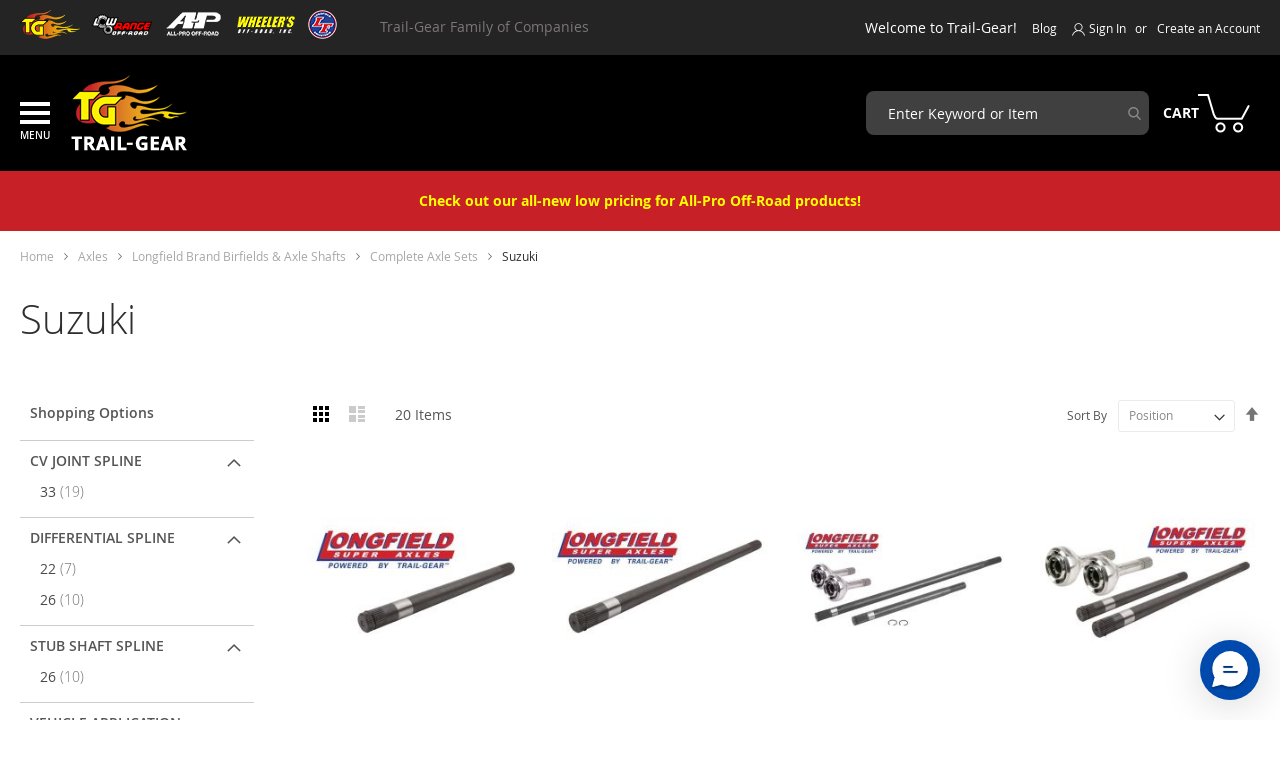

--- FILE ---
content_type: text/html; charset=UTF-8
request_url: https://trail-gear.com/static/frontend/TG/trailgear/en_US/Amasty_MegaMenuLite/template/components/item/content.html
body_size: -51
content:
<!--
    Amasty MegaMenu item content template

    $data ammenu_wrapper
    $parent inherit from wrapper
-->

<!-- ko template: { name: templates.item_icon, data: { item: $parent.item } } --><!-- /ko-->

<p class="ammenu-text-block">
    <span class="ammenu-text" data-bind="i18n: $parent.item.name"></span>
    <span class="ammenu-counter" if="$parent.item.counter" data-bind="i18n: $parent.item.counter"></span>

   <!-- ko template: { name: templates.label, data: { item: $parent.item } } --><!-- /ko-->
</p>

<!-- ko if: $parent.toggle -->
    <!-- ko template: {
        name: templates.icon,
        data: {
            icon_template: icons.chevron,
            toggle: true,
            item: $parent.item,
            event: $parent.toggleIconEvent,
            additionalClasses: '-toggle',
            ariaControls: $parent.item.id,
            color: $parent.item.isActive() ? color_settings.toggle_icon_color_active : color_settings.toggle_icon_color
        }
    } -->
    <!-- /ko -->
<!-- /ko -->


--- FILE ---
content_type: text/html; charset=UTF-8
request_url: https://trail-gear.com/static/frontend/TG/trailgear/en_US/Amasty_MegaMenuLite/template/sidebar_menu/sidebar_menu.html
body_size: 295
content:
<!--
    Amasty ammenu_sidebar_menu_wrapper UiComponent
-->

<nav data-action="navigation"
     role="navigation"
     id="ammenu-sidebar"
     data-bind="
         attr: {
            'aria-labelledby': $t('Main Menu'),
            'aria-expanded': isOpen().toString(),
            'tabindex': isOpen() ? '0' : '-1',
            class: 'ammenu-nav-sections -sidebar' + ($data.source.isMobile() ? ' -mobile -' + mobile_class : '') + (is_hamburger && !$data.source.isMobile() ? ' -left-menu' : '') + ' -animation-' + $data.hamburger_animation
        },
        css: {
            '-opened': isOpen
        },
        visible: isOpen,
        hasFocus: isOpen(),
        style: {
            background: color_settings.main_menu_background,
            animationDuration: ($data.hamburger_animation !== 'none' ? $data.animation_time + 's' : '')
        }">

    <!-- ko template: { name: root_templates.menu_title } --><!-- /ko -->

    <!-- ko scope: 'index = ammenu_tabs_wrapper' -->
        <!-- ko template: getTemplate() --><!-- /ko -->
    <!-- /ko -->

    <!-- ko scope: 'index = ammenu_account_wrapper' -->
        <!-- ko template: getTemplate() --><!-- /ko -->
    <!-- /ko -->

    <!-- ko if: !$data.source.isMobile() -->
        <!-- ko scope: 'index = ammenu_hamburger_wrapper' -->
            <!-- ko template: { name: root_templates.sidebar_type_switcher, data: { elems: elems, tab_index: 0 } } --><!-- /ko -->
        <!-- /ko -->
    <!-- /ko -->

    <!-- ko if: $data.source.isMobile() -->
        <!-- ko template: { name: root_templates.sidebar_type_switcher, data: { elems: $data.source.data.elems, tab_index: 0 } } --><!-- /ko -->
    <!-- /ko -->
    <div style="padding: 30px;">
        <h3 style="line-height: 1.5em;"><i class="fa fa-phone"></i><a href="tel:1-877-494-8697" style="color: #ff5e00;"> 1-877-494-8697</a></h3>
        <h3 style="line-height: 1.5em;"><i class="fa fa-clock-o"></i> M-F 8:00am-5:00pm Pacific Time</h3>
        <h3 style="line-height: 1.5em;"><i class="fa fa-envelope-o"></i><a href="mailto:sales@trail-gear.com" style="color: #ff5e00;"> sales@trail-gear.com</a></h3>
    </div>
</nav>


--- FILE ---
content_type: text/css
request_url: https://trail-gear.com/static/frontend/TG/trailgear/en_US/css/styles-l.css
body_size: 35197
content:
@import url('https://fonts.googleapis.com/css?family=Titillium+Web:wght@200;300;400;600;700;900&display=swap.less');@import url('https://fonts.googleapis.com/css?family=Montserrat:wght@400;600;700&display=swap.less');.form-discount .g-recaptcha{margin-top:50px !important}.login-container .g-recaptcha,.form-login .g-recaptcha,.form-edit-account .g-recaptcha{margin-bottom:10px !important}.required-captcha.checkbox{position:absolute;display:block;visibility:visible;overflow:hidden;opacity:0;width:1px;height:1px}.block.newsletter .field-recaptcha .field .control:before{content:none}.review-form .field-recaptcha{margin-bottom:10px}.form.send.friend .g-recaptcha{margin-top:40px}.form.wishlist.share .g-recaptcha{margin-bottom:40px}.block-minicart .block-content>.actions .smart-buttons{margin-top:15px}.pay-later-message{margin-top:10px}.smart-buttons>div>div{vertical-align:bottom}.apple-pay{margin-top:14px}.cart-summary .apple-pay{margin-top:11px}.google-pay{margin-top:14px}.google-pay button{background-origin:content-box;background-position:center center;background-repeat:no-repeat;background-size:contain;border:0}.cart-summary .google-pay{margin-bottom:14px}@keyframes loading{0%{transform:translate(-50%, -50%) rotate(0)}100%{transform:translate(-50%, -50%) rotate(359.9deg)}}._amblog-toggle:before{background:url([data-uri]);content:'';cursor:pointer;display:block;height:12px;position:absolute;right:20px;top:50%;transform:translateY(-50%) rotate(-180deg);width:20px}._amblog-toggle.-active:before{transform:translateY(-50%) rotate(0)}._amblog-form.amblog-item{padding:0 25px 25px}._amblog-form .amblog-form-container{position:relative}._amblog-form .amblog-input{border:1px solid #e5e5e5;color:#525252;border-radius:3px;font-size:1.4rem;height:100%;padding:11px 60px 11px 14px;width:100%}._amblog-form .amblog-input:hover{border-color:#b3b3b3}._amblog-form .amblog-input::-webkit-input-placeholder,._amblog-form .amblog-input:-ms-input-placeholder,._amblog-form .amblog-input::-moz-placeholder{color:#707070}._amblog-form .amblog-input:focus{border:1px solid #499bf8;box-shadow:none}._amblog-form .amblog-input:focus::-webkit-input-placeholder,._amblog-form .amblog-input:focus::-moz-placeholder,._amblog-form .amblog-input:focus:-ms-input-placeholder{color:transparent}._amblog-column-form .input-box{flex-direction:column}._amblog-column-form .amblog-input{margin-bottom:20px;margin-right:0}._amblog-column-form .amblog-btn,._amblog-column-form .amblog-input{max-width:100%;width:100%}._amblog-column-form .mage-error[generated='true']{margin-bottom:10px;margin-top:-10px;order:0;width:100%;word-break:break-all}._amblog-button{background:#1979c2;border-color:transparent;border-radius:3px;box-sizing:border-box;color:#fff;display:block;font-size:1.4rem;font-weight:700;line-height:1.8rem;padding:12px 30px;text-align:center;transition:all .3s ease-in-out}._amblog-button:hover{background:#135d95;color:#fff;text-decoration:none}._amblog-button:active{background:#0d4168;color:#fff;text-decoration:none}.amblog-word-break{word-break:break-word;word-wrap:break-word}.ie11 .amblog-word-break{word-break:break-all}.am-word-break{word-break:break-word;word-wrap:break-word}.ie11 .am-word-break{word-break:break-all}@-webkit-keyframes amsearch-animation__fadeIn{0%{opacity:0}100%{opacity:1}}@-moz-keyframes amsearch-animation__fadeIn{0%{opacity:0}100%{opacity:1}}@-ms-keyframes amsearch-animation__fadeIn{0%{opacity:0}100%{opacity:1}}@-o-keyframes amsearch-animation__fadeIn{0%{opacity:0}100%{opacity:1}}@keyframes amsearch-animation__fadeIn{0%{opacity:0}100%{opacity:1}}.ammenu-sticky{left:0;max-width:100%;position:fixed;right:0;top:0;z-index:10}.ammmenu-word-break{word-break:break-word;word-wrap:break-word}.ie11 .ammmenu-word-break{word-break:break-all}._ammenu-link.-first{min-height:60px;padding:17px 0}._ammenu-link.-second{font-size:1.6rem;font-weight:400;min-height:50px;padding:14px 0}@-webkit-keyframes ammenu-animation__fadeIn{0%{opacity:0}100%{opacity:1}}@-moz-keyframes ammenu-animation__fadeIn{0%{opacity:0}100%{opacity:1}}@-ms-keyframes ammenu-animation__fadeIn{0%{opacity:0}100%{opacity:1}}@-o-keyframes ammenu-animation__fadeIn{0%{opacity:0}100%{opacity:1}}@keyframes ammenu-animation__fadeIn{0%{opacity:0}100%{opacity:1}}@-webkit-keyframes ammenu-animation__fadeInLeft{0%{-webkit-transform:translate3d(-100%, 0, 0);opacity:0;transform:translate3d(-100%, 0, 0)}to{-webkit-transform:translateZ(0);opacity:1;transform:translateZ(0)}}@-moz-keyframes ammenu-animation__fadeInLeft{0%{-webkit-transform:translate3d(-100%, 0, 0);opacity:0;transform:translate3d(-100%, 0, 0)}to{-webkit-transform:translateZ(0);opacity:1;transform:translateZ(0)}}@-ms-keyframes ammenu-animation__fadeInLeft{0%{-webkit-transform:translate3d(-100%, 0, 0);opacity:0;transform:translate3d(-100%, 0, 0)}to{-webkit-transform:translateZ(0);opacity:1;transform:translateZ(0)}}@-o-keyframes ammenu-animation__fadeInLeft{0%{-webkit-transform:translate3d(-100%, 0, 0);opacity:0;transform:translate3d(-100%, 0, 0)}to{-webkit-transform:translateZ(0);opacity:1;transform:translateZ(0)}}@keyframes ammenu-animation__fadeInLeft{0%{-webkit-transform:translate3d(-100%, 0, 0);opacity:0;transform:translate3d(-100%, 0, 0)}to{-webkit-transform:translateZ(0);opacity:1;transform:translateZ(0)}}@media (max-width:1024px + 1){.ammenu-header-container.-sticky .header.content{padding:10px}}._ammenu-toggle-buttons:hover{filter:brightness(85%)}._ammenu-toggle-buttons:active{filter:brightness(50%)}@keyframes slide-right{0%{transform:translateX(-500%)}100%{transform:translateX(0)}}@keyframes slide-left{0%{transform:translateX(500%)}100%{transform:translateX(0)}}.ambase-word-break{word-wrap:break-word;word-break:break-word}.ie11 .ambase-word-break{word-break:break-all}.am-visually-hidden{border:0;clip:rect(0, 0, 0, 0);height:0;margin:0;opacity:0;overflow:hidden;padding:0;position:absolute;width:0}.am-word-break{word-break:break-word;word-wrap:break-word}.ie11 .am-word-break{word-break:break-all}.ambrands-word-break{word-wrap:break-word;word-break:break-word}.ie11 .ambrands-word-break{word-break:break-all}.am-word-break{word-wrap:break-word;word-break:break-word}.ie11 .am-word-break{word-break:break-all}.mosaic-available-soon{display:inline-block;background-color:#F5F0E1;color:#8B6538;padding:16px !important;border-radius:8px;font-size:13px;font-weight:600;text-align:center;white-space:nowrap;border:none;margin:4px 0;letter-spacing:0.3px;text-transform:uppercase;font-family:sans-serif}.block-credit-details .credit-details-table{float:none;width:100%}.block-credit-details .credit-details-note{clear:both;padding-top:30px}.block-credit-details .data.table tbody tr:first-child th,.block-credit-details .data.table tbody tr:first-child td{border-top:0}.catalog-product-view .product-info-main .price-box.price-final_price{width:auto;display:grid}.catalog-product-view .product-info-main .normal-price .price-container.price-final_price{display:flex;align-items:center;justify-content:space-between;width:max-content !important;max-width:unset}.catalog-product-view .product-info-main .normal-price .price-container.price-final_price .price-wrapper{padding-left:5px}.catalog-product-view .product-info-main span.price-label.sale-price-label{color:#FF0000 !important}.item.product.product-item .product-item-info .price-box.price-final_price{display:grid}@media only screen and (min-device-width:320px) and (max-device-width:780px) and (orientation:landscape){.product-video{height:100%;width:81%}}@media only screen and (max-width:768px){.field-tooltip .field-tooltip-content{left:auto;right:-10px;top:40px}.field-tooltip .field-tooltip-content::before,.field-tooltip .field-tooltip-content::after{border:10px solid transparent;height:0;left:auto;margin-top:-21px;right:10px;top:0;width:0}.field-tooltip .field-tooltip-content::before{border-bottom-color:#999}.field-tooltip .field-tooltip-content::after{border-bottom-color:#f4f4f4;top:1px}}@media only screen and (max-width:768px){.opc-block-summary .product-item .product-item-inner{display:block}.opc-block-summary .product-item .product-item-name-block{display:block;text-align:left}.opc-block-summary .product-item .subtotal{display:block;text-align:left}}#registrant-options .item .control table .col.qty .input-qty{display:none}body{font-size:14px;color:#555555}a{color:#777777}a.pagebuilder-button-primary,button.pagebuilder-button-primary,div.pagebuilder-button-primary,.quote-details-items .actions-toolbar>.action.pagebuilder-button-primary{font-family:'Open Sans',sans-serif}.action.primary{background:#000000;color:#fff;font-weight:500;border:0;margin:0;border-radius:3px}.action.primary:hover{border:unset;background:#E53631}.page-header .panel.wrapper{min-height:35px;background-color:#242424 !important;border:none !important;padding:10px 0}.page-header .panel.wrapper .panel.header{display:flex;max-width:1280px}.page-header .panel.wrapper .panel.header .header.links{display:block;order:2;margin-left:auto}@media (max-width:768px){.page-header .panel.wrapper .panel.header .header.links{display:none}}.page-header .panel.wrapper .panel.header .customer-menu a,.page-header .panel.wrapper .panel.header .customer-menu li{color:#000000}.page-header .panel.wrapper .panel.header .pagebuilder-column{max-width:100px;min-width:72px}@media (max-width:768px){.page-header .panel.wrapper .panel.header .pagebuilder-column{flex-basis:25%;align-items:center;justify-content:center;max-width:100%}}.page-header .panel.wrapper .panel.header .pagebuilder-column.tg-family-txt{color:#7c7676;max-width:300px;min-width:225px}@media (max-width:768px){.page-header .panel.wrapper .panel.header .pagebuilder-column.tg-family-txt{margin-top:5px;padding-top:5px;border-top:1px solid #434040;flex-basis:100%;max-width:100%}}.page-header .panel.wrapper .panel.header .widget.block{margin:0}@media (max-width:768px){.page-header .panel.wrapper .panel.header .widget.block{flex-basis:100%}}@media (max-width:768px){.page-header .panel.wrapper .panel.header .widget.block .tg-companies-row{flex-basis:100%}}.page-header .panel.wrapper ul li,.page-header .panel.wrapper a{color:#ffffff;font-size:12px}.page-header .panel.wrapper li.authorization-link:before{background:url(../images/user.svg);content:'';width:13px;height:13px;background-size:13px 13px;background-repeat:no-repeat;display:inline-block;vertical-align:middle}.page-header .header.content{max-width:1280px;margin:0 auto;padding:4px 20px;display:flex;align-items:center}.page-header .header.content .logo{margin:-8px 0 0 0;max-width:100%}.page-header .header.content .ammenu-menu-toggle .ammenu-icon{margin:0px 0 0px;border-bottom:3px solid;height:4px}.page-header .header.content .ammenu-menu-wrapper.-hamburger-top{margin:-5px 0 0}.page-header .header.content .ammenu-button.-hamburger{order:1}.page-header .header.content .ammenu-logo{order:2}.page-header .header.content .compare.wrapper{display:none}.page-header .header.content .block-search{max-width:527px;width:100%;float:none;margin:0 0 0 auto;padding:0}.page-header .header.content .block-search .minisearch .control{background:unset;padding:0}.page-header .header.content .block-search .minisearch .control input{border:1px solid #707070;border-radius:21px;height:42px}.page-header .header.content .block-search .minisearch .control input::-webkit-input-placeholder{color:#585858;font:normal normal normal 14px/19px Open Sans}.page-header .header.content .block-search .minisearch .control .livesearch.products-container{font-size:13px;padding:15px;gap:15px 15px}@media (max-width:768px){.page-header .header.content .block-search .minisearch .control .livesearch.product-result{grid-template:"image" 1fr "productName" auto "price" 3.5rem}}.page-header .header.content .block-search .actions button:before{color:#FF0000;font-weight:900;line-height:42px}.page-header .header.content .quickcart-wrapper .block-quickcart .block-content-quickcart .quickcart-items-wrapper .quickcart-items .quickcart-product-item .product{padding-bottom:8px}.page-header .header.content .quickcart-wrapper .block-quickcart .block-content-quickcart .quickcart-items-wrapper .quickcart-items .quickcart-product-item .product .product-item-details{position:relative}.page-header .header.content .quickcart-wrapper .block-quickcart .block-content-quickcart .quickcart-items-wrapper .quickcart-items .quickcart-product-item .product .product-item-details .product-item-pricing .price-container .price-wrapper .price-excluding-tax .minicart-old-price{font-size:inherit}.page-header .header.content .quickcart-wrapper .block-quickcart .block-content-quickcart .quickcart-items-wrapper .quickcart-items .quickcart-product-item .action.delete span{display:none}.page-header .header.content .minicart-wrapper{float:right;order:4;display:block}.page-header .header.content .minicart-wrapper .showcart{display:flex;align-items:center;position:relative}.page-header .header.content .minicart-wrapper .showcart .text{width:auto;overflow:inherit;position:relative;height:100%;color:#585858;text-transform:uppercase;font-size:14px;font-weight:bold}.page-header .header.content .minicart-wrapper .showcart:before{display:flex;order:2;background:url(../images/cart-icon.png);content:'';width:52px;height:39px;background-size:49px 36px;background-repeat:no-repeat}.page-header .header.content .minicart-wrapper .showcart .counter.qty{background:none !important;font:normal normal 600 16px/24px Poppins;color:#646464;position:absolute;right:0;top:-10px;width:35px}.page-header .header.content .minicart-wrapper .showcart .counter.qty .counter-number{text-shadow:none;position:absolute;left:0;right:0;top:0}.page-header .header.content .minicart-wrapper .block-minicart{right:0;z-index:999}.page-header .header.content .minicart-wrapper .block-minicart .subtotal .amount price{font-size:16px}.page-header .header.content .minicart-wrapper .block-minicart .actions{color:#000000}.page-header .header.content .minicart-wrapper .block-minicart .actions .primary button{background:#000000;border:1px solid #000}.page-header .header.content .minicart-wrapper .block-minicart .actions .primary .extra-actions{display:flex;flex-wrap:wrap;justify-content:space-between}.page-header .header.content .minicart-wrapper .block-minicart .actions .primary .extra-actions .paypal{display:inline-flex;justify-content:center;flex-grow:1}.page-header .header.content .minicart-wrapper .block-minicart .actions .primary .extra-actions .paypal a.__web-inspector-hide-shortcut__{width:1px}.page-header .header.content .minicart-wrapper .block-minicart .actions .secondary a{color:#000}.page-header .header.content .minicart-wrapper .block-minicart .actions .secondary span.icon-line-cross{display:none}.page-header .header.content .minicart-wrapper .block-minicart .actions .bolt-checkout-button{width:100% !important}.page-header .header.content .minicart-wrapper .block-minicart .minicart-items-wrapper .minicart-items .item .product-item-details .product-item-name a{color:#333;font-weight:600}.page-header .header.content .minicart-wrapper .block-minicart .minicart-items-wrapper .minicart-items .item .product-item-details .product-item-pricing{display:flex;flex-flow:row wrap}.page-header .header.content .minicart-wrapper .block-minicart .minicart-items-wrapper .minicart-items .item .product-item-details .product-item-pricing .details-qty span.qty-update{padding:unset}.page-header .header.content .minicart-wrapper .block-minicart .minicart-items-wrapper .minicart-items .item .product-item-details .product-item-pricing .price-container{flex-basis:100%;margin-bottom:8px}.page-header .header.content .minicart-wrapper .block-minicart .minicart-items-wrapper .minicart-items .item .product-item-details .product-item-pricing .price-container span{margin:unset}.page-header .header.content .minicart-wrapper .block-minicart .minicart-items-wrapper .minicart-items .item .product-item-details .product-item-pricing .price-container span.price{font-size:inherit}.page-header .header.content .minicart-wrapper .block-minicart .minicart-items-wrapper .minicart-items .item .product-item-details .product-item-pricing .price-container .price-wrapper .price-excluding-tax{display:flex}.page-header .header.content .minicart-wrapper .block-minicart .minicart-items-wrapper .minicart-items .item .product-item-details .product-item-pricing .price-container .price-wrapper .price-excluding-tax .minicart-price.final-price{order:2}.page-header .header.content .minicart-wrapper .block-minicart .minicart-items-wrapper .minicart-items .item .product-item-details .product-item-pricing .price-container .price-wrapper .price-excluding-tax .minicart-price .price{padding-left:8px;font-size:1.4rem}.page-header .header.content .minicart-wrapper .block-minicart .minicart-items-wrapper .minicart-items .item .product-item-details .product-item-pricing .price-container .price-wrapper .price-excluding-tax .minicart-price .minicart-old-price{font-size:inherit}.page-header .header.content .minicart-wrapper .block-minicart .minicart-items-wrapper .minicart-items .item .product-item-details .product-item-pricing .price-container .price-wrapper .price-excluding-tax .minicart-price .minicart-old-price .price{font-size:inherit}.page-header .header.content .minicart-wrapper .block-minicart .minicart-items-wrapper .minicart-items .item .product-item-details .product-item-pricing .subscribe{flex-basis:100%}.page-header .header.content .minicart-wrapper .block-minicart .minicart-items-wrapper .minicart-items .item-qty{border-radius:5px}.page-header .header.content .minicart-wrapper .block-minicart .quickcart-bottom-container .rewardpoints{padding:10px;clear:both}.page-header .header.content .minicart-wrapper .block-minicart .quickcart-bottom-container .rewardpoints .payment-option-title{margin-bottom:8px;font-weight:600}.page-header .header.content .minicart-wrapper .block-minicart .quickcart-bottom-container .rewardpoints .payment-option-content .payment-option-inner{margin-bottom:14px}.page-header .header.content .minicart-wrapper .block-minicart .quickcart-bottom-container .rewardpoints .payment-option-content .actions-toolbar .primary{width:100%}.page-header .header.content .minicart-wrapper .block-minicart .quickcart-bottom-container .rewardpoints .payment-option-content button.action-use{width:100%;border-radius:4px;padding:15px}.page-header .header.content .minicart-wrapper .block-minicart .quickcart-bottom-container .rewardpoints .payment-option-content button span{font-size:16px}.page-header .header.content .minicart-wrapper .block-minicart .quickcart-bottom-container .actions.action-viewcart{display:flex;justify-content:space-between}.page-header .action.advanced{display:none}.ammenu-nav-sections.nav-sections.-hamburger.-opened{background:#ffffff !important;position:absolute;height:auto}.ammenu-nav-sections.nav-sections.-hamburger.-opened .ammenu-menu-close-btn{color:#616161 !important;right:10px;top:10px;width:10px;height:10px}.ammenu-nav-sections.nav-sections.-hamburger.-opened .ammenu-menu-close-btn:before{width:10px;height:10px}.ammenu-nav-sections.nav-sections.-hamburger.-opened .ammenu-menu-welcome{display:none}.ammenu-nav-sections.nav-sections.-hamburger.-opened .ammenu-menu-wrapper{padding:0}.ammenu-nav-sections.nav-sections.-hamburger.-opened .ammenu-menu-wrapper .ammenu-menu-header{padding:0 15px 0px;margin:0;font:normal normal normal 18px/55px Open Sans;color:#990D0D !important;border-bottom:1px solid #e4e4e4;text-transform:capitalize}.ammenu-nav-sections.nav-sections.-hamburger.-opened .ammenu-menu-wrapper .ammenu-main-container ul li{padding:0;border-bottom:2px solid #e4e4e4;flex-direction:column;text-transform:uppercase}.ammenu-nav-sections.nav-sections.-hamburger.-opened .ammenu-menu-wrapper .ammenu-main-container ul li a{padding:0 15px 0px;color:#585858;font:normal bold 14px/45px Open Sans}.ammenu-nav-sections.nav-sections.-hamburger.-opened .ammenu-menu-wrapper .ammenu-main-container ul li a.current{color:#990D0D !important}.ammenu-nav-sections.nav-sections.-hamburger.-opened .ammenu-menu-wrapper .ammenu-main-container ul li .category-link{order:-1;position:relative}.ammenu-nav-sections.nav-sections.-hamburger.-opened .ammenu-menu-wrapper .ammenu-main-container ul li.ammenu-item.-main.-parent>a{order:-1;display:flex;align-items:center;flex-basis:100%}.ammenu-nav-sections.nav-sections.-hamburger.-opened .ammenu-menu-wrapper .ammenu-main-container ul li.ammenu-item.-main.-parent .ammenu-toggle-custom{transform:rotate(0deg);font-size:10px;right:15px;width:35px;justify-content:center;position:absolute;top:0;height:45px;display:flex;cursor:pointer;bottom:0;margin:0}.ammenu-nav-sections.nav-sections.-hamburger.-opened .ammenu-menu-wrapper .ammenu-main-container ul li.ammenu-item.-main.-parent .ammenu-toggle-custom .ammenu-icon{padding:7px;position:relative;display:flex;align-items:center;align-self:center;justify-content:center;cursor:pointer}.ammenu-nav-sections.nav-sections.-hamburger.-opened .ammenu-menu-wrapper .ammenu-main-container ul li.ammenu-item.-main.-parent .ammenu-toggle-custom .ammenu-icon:before,.ammenu-nav-sections.nav-sections.-hamburger.-opened .ammenu-menu-wrapper .ammenu-main-container ul li.ammenu-item.-main.-parent .ammenu-toggle-custom .ammenu-icon:after{background:#000000 !important;position:absolute;display:inline-block;width:9px;height:2px;background:#363636;content:''}.ammenu-nav-sections.nav-sections.-hamburger.-opened .ammenu-menu-wrapper .ammenu-main-container ul li.ammenu-item.-main.-parent .ammenu-toggle-custom .ammenu-icon:before{left:0;border-radius:0 10px 10px 0;transform:rotate(45deg)}.ammenu-nav-sections.nav-sections.-hamburger.-opened .ammenu-menu-wrapper .ammenu-main-container ul li.ammenu-item.-main.-parent .ammenu-toggle-custom .ammenu-icon:after{right:0;border-radius:10px 0 0 10px;transform:rotate(-45deg)}.ammenu-nav-sections.nav-sections.-hamburger.-opened .ammenu-menu-wrapper .ammenu-main-container ul li .sub-menu .ammenu-submenu-container.ammenu-submenu{margin-top:-48px;max-height:455px;max-width:630px;padding:6px !important;width:630px !important}.ammenu-nav-sections.nav-sections.-hamburger.-opened .ammenu-menu-wrapper .ammenu-main-container ul li .sub-menu .ammenu-submenu-container.ammenu-submenu .ammenu-categories{flex-direction:column;padding:3px}.ammenu-nav-sections.nav-sections.-hamburger.-opened .ammenu-menu-wrapper .ammenu-main-container ul li .sub-menu .ammenu-submenu-container.ammenu-submenu .ammenu-categories .category-row{color:#505050;font-size:16px;font-weight:bold;line-height:35px;border-bottom:1px solid #e4e4e4;box-shadow:0px 1px 0px 0px #000 29;text-transform:capitalize}.ammenu-nav-sections.nav-sections.-hamburger.-opened .ammenu-menu-wrapper .ammenu-main-container ul li .sub-menu .ammenu-submenu-container.ammenu-submenu .ammenu-categories .category-column{display:flex;padding-top:10px}.ammenu-nav-sections.nav-sections.-hamburger.-opened .ammenu-menu-wrapper .ammenu-main-container ul li .sub-menu .ammenu-submenu-container.ammenu-submenu .ammenu-categories .category-column ul li a{color:#505050;font-size:14px;line-height:28px;padding:0}.ammenu-nav-sections.nav-sections.-hamburger.-opened .ammenu-menu-wrapper .ammenu-main-container ul li .sub-menu .ammenu-submenu-container.ammenu-submenu .ammenu-categories .category-column ul li a:hover{font-weight:bold;text-decoration:underline}.ammenu-nav-sections.nav-sections.-hamburger.-opened .ammenu-menu-wrapper .ammenu-main-container ul li .sub-menu li{margin-bottom:0;border:none;min-height:40px}.ammenu-nav-sections.nav-sections.-hamburger.-opened .ammenu-menu-wrapper .ammenu-main-container ul li .sub-menu li a{text-transform:capitalize;font:normal normal normal 14px/24px Open Sans;color:#505050;display:inline-block;padding:6px 15px 6px}.ammenu-nav-sections.nav-sections.-hamburger.-opened .ammenu-menu-wrapper .ammenu-main-container ul li.ammenu-item.-main.-parent.-custom-one.-auto .ammenu-submenu{top:0;padding:0}.ammenu-nav-sections.nav-sections.-hamburger.-opened .ammenu-menu-wrapper .ammenu-main-container ul li.ammenu-item.-main.-parent.-custom-one.-auto .ammenu-submenu .ambrands-list-popup a.ambrands-letter{line-height:40px;height:auto}.ammenu-nav-sections.nav-sections.-hamburger.-opened .ammenu-menu-wrapper .ammenu-main-container ul li.ammenu-item.-main.-parent.-custom-one.-auto .ammenu-submenu .ambrands-list-popup a.ambrands-letter.-letter-all{line-height:24px;height:auto;background:#990D0D;color:#fff}.ammenu-nav-sections.nav-sections.-hamburger.-opened .ammenu-menu-wrapper .ammenu-main-container ul li.ammenu-item.-main.-parent.-custom-one.-auto .ammenu-submenu .ambrands-list-popup a.ambrands-letter:hover{background:#990D0D;color:#fff}.ammenu-nav-sections.nav-sections.-hamburger.-opened .ammenu-menu-wrapper .ammenu-main-container ul li.ammenu-item.-main.-parent.-custom-one.-auto .ammenu-submenu .ambrands-list-popup .ambrands-popup-items .brands-letter{margin-bottom:10px}.ammenu-nav-sections.nav-sections.-hamburger.-opened .ammenu-menu-wrapper .ammenu-main-container ul li.ammenu-item.-main.-parent.-custom-one.-auto .ammenu-submenu .ambrands-list-popup .ambrands-popup-items .brands-letter .brand-item{margin:0 15px 15px 0}.ammenu-nav-sections.nav-sections.-hamburger.-opened .ammenu-menu-wrapper .ammenu-main-container ul li.ammenu-item.-main.-parent.-custom-one.-auto .ammenu-submenu .ambrands-list-popup .ambrands-popup-items .brands-letter .brand-item a.item{padding:0 10px 0}.ammenu-nav-sections.nav-sections.-hamburger.-opened .ammenu-menu-wrapper .ammenu-main-container ul li.ammenu-item.-main.-parent.-custom-one.-auto .ammenu-submenu .ambrands-list-popup .ambrands-popup-items .brands-letter .brand-item a.item .label{line-height:24px}.header.panel>.header.links>.authorization-link:after{font-size:12px}.ammenu-nav-sections.nav-sections.-hamburger.-opened .ammenu-menu-wrapper .ammenu-main-container ul li.ammenu-item.-main.-parent ul.allow+.category-link .ammenu-toggle-custom{transform:rotate(180deg)}.ammenu-nav-sections.nav-sections.-hamburger.-opened .ammenu-menu-wrapper .ammenu-main-container ul li.ammenu-item.-main.-parent ul.sub-menu.amsubmenu-custom.allow.-collapsed+.category-link .ammenu-toggle-custom{transform:rotate(0deg)}.ammenu-nav-sections.nav-sections.-hamburger.-opened .ammenu-menu-wrapper .ammenu-main-container ul li.ammenu-item.-main.-parent ul.allow~a.ammenu-link.-main.-parent{background:#f1f1f1}.ammenu-nav-sections.nav-sections.-hamburger.-opened .ammenu-menu-wrapper .ammenu-main-container ul li.ammenu-item.-main.-parent ul.allow.-collapsed~a.ammenu-link.-main.-parent{background:none}.page-header .panel.wrapper .panel.header .customer-menu ul{border:0}.page-header .panel.wrapper .panel.header .customer-menu li{border-bottom:1px solid #c2bfbf}.page-header .panel.wrapper .panel.header .customer-menu li:last-child{border-bottom:0}.page-header .panel.wrapper .panel.header .customer-menu li:before{display:none}.page-header .panel.wrapper .panel.header .customer-menu li a:hover{color:#fff;display:block;background:#000000}.header-menu-icon h6{font-size:14px;color:#990D0D;padding:5px 10px 15px;margin:0}.header-menu-icon .fa{color:#000;padding-right:10px}@media (max-width:768px){.page-header{margin-bottom:0}.page-header .header.content{padding:4px 15px;width:auto}.page-header .header.content .ammenu-menu-toggle{padding:20px 15px}.page-header .header.content .desktop-logo.desktop-logo-all{margin:0 auto;display:inline-block;max-width:10%}.page-header .header.content .logo{margin:0 auto;max-width:10%}.page-header .header.content .logo img{max-width:120px;height:auto}.page-header .header.content .block-search{width:auto;margin:10px 0 0}.page-header .header.content .block-search .control{border:none}.page-header .header.content .block-search #search_mini_form .control{position:inherit;text-align:left}.page-header .header.content .block-search form.minisearch.active .control input{position:absolute;z-index:999999;left:0;right:0;top:55px}.page-header .header.content .block-search form.minisearch.active .control #search_autocomplete{margin-top:65px;left:0}.store-view-lrstore_english .page-wrapper .page-header .header.content .block-search .label:before{line-height:40px}.store-view-lrstore_english .page-wrapper .page-header .header.content .block-search .control input{display:none}.store-view-lrstore_english .page-wrapper .page-header .header.content .block-search .-opened .control .amsearch-wrapper-input{position:static}.store-view-lrstore_english .page-wrapper .page-header .header.content .block-search .-opened .control .amsearch-wrapper-input input{display:block;left:0;position:absolute}.store-view-lrstore_english .page-wrapper .page-header .header.content .block-search .-opened .control .amsearch-wrapper-input .amasty-xsearch-loader{top:120px !important}.store-view-lrstore_english .page-wrapper .page-header .header.content .block-search .-opened .control .amsearch-wrapper-input .amsearch-close{top:120px}.store-view-lrstore_english .page-wrapper .page-header .header.content .block-search .-opened .control .amsearch-wrapper-input .amsearch-loupe{top:120px}.store-view-lrstore_english .page-wrapper .page-header .header.content .block-search .-opened .search-autocomplete{max-width:95%;margin:0 auto;top:110px}.store-view-lrstore_english .page-wrapper .page-header .header.content .block-search .-opened .search-autocomplete .amsearch-products .amsearch-wrapper-content{display:inline-block}.store-view-lrstore_english .page-wrapper .page-header .header.content .block-search .-opened .search-autocomplete .amsearch-products .amsearch-wrapper-content .amsearch-item.product-item{display:inline-block !important;border-bottom:1px solid #eee}.store-view-lrstore_english .page-wrapper .page-header .header.content .block-search .-opened .search-autocomplete .amsearch-products .amsearch-wrapper-content .amsearch-item.product-item .amsearch-autocomplete-information .amsearch-wrapper-inner{margin-top:20px}.menu-category.category-pop-bottom{display:none}.ammenu-nav-sections.nav-sections.-hamburger.-opened .ammenu-menu-wrapper .ammenu-main-container ul li .sub-menu .ammenu-submenu-container.ammenu-submenu section.ammenu-submenu-content.-desktop img{display:none}}@media (min-width:769px) and (max-width:1024px){.page-header .header.content .ammenu-menu-toggle{padding:0 40px 0 0;position:relative}.page-header .header.content .logo img{max-width:135px;height:70px}.page-header .header.content .block-search{max-width:330px}.page-header .header.content .block-search .amsearch-form-container.-opened .amsearch-wrapper-input{max-width:330px}.page-wrapper .ammenu-nav-sections .ammenu-menu-header{padding:0 20px 10px}.menu-category.category-pop-bottom{display:none}.ammenu-nav-sections.nav-sections.-hamburger.-opened .ammenu-menu-wrapper .ammenu-main-container ul li .sub-menu .ammenu-submenu-container.ammenu-submenu section.ammenu-submenu-content.-desktop img{display:none}}.ammenu-menu-overlay{background-color:rgba(0,0,0,0.8)}@media (max-width:1024px){.ammenu-menu-wrapper:not(.-icons-mobile):not(.-icons-desktopAndMobile) .ammenu-link.-main:before{margin:0 0px 0 0;min-width:0;width:0;height:0;border:0px solid;border-radius:0}}.ammenu-nav-sections.nav-sections{display:none}.ammenu-nav-sections.nav-sections.-hamburger.-opened{display:block}@media (max-width:1200px){.ammenu-nav-sections.nav-sections.-hamburger.-opened .ammenu-menu-wrapper .ammenu-main-container ul li .sub-menu .ammenu-submenu-container.ammenu-submenu{width:auto !important}.ammenu-nav-sections.nav-sections.-hamburger.-opened .ammenu-menu-wrapper .ammenu-main-container ul li .sub-menu .ammenu-submenu-container.ammenu-submenu section.ammenu-submenu-content.-desktop{display:block;padding:0px 10px 0px 10px;margin:-10px 0}.ammenu-nav-sections.nav-sections.-hamburger.-opened .ammenu-menu-wrapper .ammenu-main-container ul li .sub-menu .ammenu-submenu-container.ammenu-submenu .ammenu-categories .category-row{display:none}.ammenu-nav-sections.nav-sections.-hamburger.-opened .ammenu-menu-wrapper .ammenu-main-container ul li .sub-menu .ammenu-submenu-container.ammenu-submenu .ammenu-categories .category-column{display:block;padding-top:0}.ammenu-nav-sections.nav-sections.-hamburger.-opened .ammenu-menu-wrapper .ammenu-main-container ul li .sub-menu li a{display:block}.ammenu-nav-sections.nav-sections.-hamburger.-opened .ammenu-menu-wrapper .ammenu-main-container ul li .sub-menu li a span{display:block;width:100%}}.store-view-lrstore_english .page-wrapper .page-header .header.content .block-search{height:42px}.store-view-lrstore_english .page-wrapper .page-header .header.content .block-search .amsearch-close{filter:none;top:0}.store-view-lrstore_english .page-wrapper .page-header .header.content .block-search .amasty-xsearch-loader{top:0 !important}.store-view-lrstore_english .page-wrapper .page-header .header.content .block-search .control input{padding-left:30px}.store-view-lrstore_english .page-wrapper .page-header .header.content .block-search .amsearch-form-container .search-autocomplete::-webkit-scrollbar{width:5px}.store-view-lrstore_english .page-wrapper .page-header .header.content .block-search .amsearch-results{background:#f7f7f7;padding:0;overflow-x:hidden}.store-view-lrstore_english .page-wrapper .page-header .header.content .block-search .amsearch-results .stock.unavailable span{background:#333;padding:5px 10px;color:#fff}.store-view-lrstore_english .page-wrapper .page-header .header.content .block-search .amsearch-results #amasty-shopby-product-list{text-align:left}.store-view-lrstore_english .page-wrapper .page-header .header.content .block-search .amsearch-results #amasty-shopby-product-list .amsearch-products{padding:0}.store-view-lrstore_english .page-wrapper .page-header .header.content .block-search .amsearch-results #amasty-shopby-product-list .amsearch-products .amasty-xsearch-block-header{padding:20px 20px 0}.store-view-lrstore_english .page-wrapper .page-header .header.content .block-search .amsearch-results #amasty-shopby-product-list .amsearch-products .amsearch-more-results{margin-bottom:15px}.store-view-lrstore_english .page-wrapper .page-header .header.content .block-search .amsearch-results #amasty-shopby-product-list .amsearch-products .amsearch-more-results a,.store-view-lrstore_english .page-wrapper .page-header .header.content .block-search .amsearch-results #amasty-shopby-product-list .amsearch-products .amsearch-more-results span{color:#000;border-bottom:1px solid #373737}.store-view-lrstore_english .page-wrapper .page-header .header.content .block-search .amsearch-results #amasty-shopby-product-list .amsearch-products .amsearch-more-results a:hover,.store-view-lrstore_english .page-wrapper .page-header .header.content .block-search .amsearch-results #amasty-shopby-product-list .amsearch-products .amsearch-more-results span:hover{border-bottom:1px solid #1979c3;color:#1979c3}.store-view-lrstore_english .page-wrapper .page-header .header.content .block-search .amsearch-results #amasty-shopby-product-list .amsearch-products .amsearch-wrapper-content{padding:0 20px 0 10px;margin-bottom:15px}.store-view-lrstore_english .page-wrapper .page-header .header.content .block-search .amsearch-results #amasty-shopby-product-list .amsearch-products .amsearch-wrapper-content .amsearch-item.product-item{padding:10px;width:100%;display:block}.store-view-lrstore_english .page-wrapper .page-header .header.content .block-search .amsearch-results #amasty-shopby-product-list .amsearch-products .amsearch-wrapper-content .amsearch-item.product-item:hover{background-color:#ccc}.store-view-lrstore_english .page-wrapper .page-header .header.content .block-search .amsearch-results #amasty-shopby-product-list .amsearch-products .amsearch-wrapper-content .amsearch-item.product-item .amsearch-autocomplete-image{width:15%;float:left;margin-right:10px}.store-view-lrstore_english .page-wrapper .page-header .header.content .block-search .amsearch-results #amasty-shopby-product-list .amsearch-products .amsearch-wrapper-content .amsearch-item.product-item .amsearch-autocomplete-image .product-image-container{max-width:100%}.store-view-lrstore_english .page-wrapper .page-header .header.content .block-search .amsearch-results #amasty-shopby-product-list .amsearch-products .amsearch-wrapper-content .amsearch-item.product-item .amsearch-autocomplete-image .product-image-container .product-image-wrapper{position:static;height:auto;padding-bottom:0 !important}.store-view-lrstore_english .page-wrapper .page-header .header.content .block-search .amsearch-results #amasty-shopby-product-list .amsearch-products .amsearch-wrapper-content .amsearch-item.product-item .amsearch-autocomplete-image .product-image-container .product-image-wrapper .product-image-photo{position:relative}.store-view-lrstore_english .page-wrapper .page-header .header.content .block-search .amsearch-results #amasty-shopby-product-list .amsearch-products .amsearch-wrapper-content .amsearch-item.product-item .amsearch-autocomplete-information{width:70%;float:left}.store-view-lrstore_english .page-wrapper .page-header .header.content .block-search .amsearch-results #amasty-shopby-product-list .amsearch-products .amsearch-wrapper-content .amsearch-item.product-item .amsearch-autocomplete-information .amsearch-highlight{background-color:#53c6ff}.store-view-lrstore_english .page-wrapper .page-header .header.content .block-search .amsearch-results #amasty-shopby-product-list .amsearch-products .amsearch-wrapper-content .amsearch-item.product-item .amsearch-autocomplete-information .amsearch-wrapper-inner{margin-top:20px}.store-view-lrstore_english .page-wrapper .page-header .header.content .block-search .amsearch-results #amasty-shopby-product-list .amsearch-products .amsearch-wrapper-content .amsearch-item.product-item .amsearch-autocomplete-information .price-box{margin:0}.store-view-lrstore_english .page-wrapper .page-header .header.content .block-search .amsearch-results #amasty-shopby-product-list .amsearch-products .amsearch-wrapper-content .amsearch-item.product-item .amsearch-autocomplete-information button.action.tocart.primary{padding:8px;margin-left:10px;background:#ca2028;border:1px solid #ca2028;color:#fff}.store-view-lrstore_english .page-wrapper .page-header .header.content .block-search .amsearch-results #amasty-shopby-product-list .amsearch-products .amsearch-wrapper-content .amsearch-item.product-item .amsearch-autocomplete-information button.action.tocart.primary span{font-size:14px;font-family:'Open Sans',sans-serif;line-height:1;font-weight:600}.store-view-lrstore_english .page-wrapper .page-header .header.content .block-search .amsearch-results #amasty-shopby-product-list .amsearch-products .amsearch-wrapper-content .amsearch-item.product-item .amsearch-autocomplete-information button.action.tocart.primary:hover{background:#ffef00;border:1px solid #ffef00}.store-view-lrstore_english .page-wrapper .page-header .header.content .block-search .amsearch-results #amasty-shopby-product-list .amsearch-products .amsearch-wrapper-content .amsearch-item.product-item .amsearch-autocomplete-information .actions-secondary{display:none}.category-pop-bottom{border:1px solid #dbdbdb;padding:0;display:flex;width:100%;align-items:center;margin-top:30px}.category-pop-bottom .shopalltext,.category-pop-bottom .shopalltext a{font-size:18px !important;font-family:Open Sans;font-weight:bold;color:#000;padding:0px 10px !important;flex:auto}.category-pop-bottom .shopalltext span,.category-pop-bottom .shopalltext a span{color:#ff0000}.category-pop-bottom .shopalltext a{padding:0 !important;text-decoration:none}.category-pop-bottom img{max-height:60px}.search-autocomplete{text-align:left;width:unset}@media (max-width:768px){.header.content{flex-flow:wrap}.header.content .ammenu-button.-hamburger{flex:0 0 4% !important}.header.content .minicart-wrapper{order:3 !important;justify-content:right;margin:unset !important}.header.content .amsearch-wrapper-block{order:4 !important}.block-search{min-width:100%;order:4;padding:15px 0 !important}.block-search .block-content{width:100%}.block-search .block-content .form.minisearch{padding:0 15px}.block-search .block-content .form.minisearch .field.search{display:flex;position:relative}.block-search .block-content .form.minisearch .field.search .label{position:absolute;display:inline-flex !important;order:2;right:0;align-self:center;z-index:11}.block-search .block-content .form.minisearch .field.search .control{display:inline-flex;order:1;z-index:10;width:100%;margin:0 15px}.block-search .block-content .form.minisearch .field.search .control input{left:unset;display:block;margin:unset;position:unset;padding-left:15px;width:100%}.block-search .block-content .form.minisearch .field.search .control .search-autocomplete{margin-top:42px !important}}.ammenu-tabs-list{background-color:#E4E4E4}.ammenu-tabs-list .ammenu-button.-active{background-color:#ffffff}.ammenu-nav-sections.-sidebar .ammenu-items.-root>.ammenu-item>.ammenu-link{min-height:30px;padding:12px 0}.ammenu-nav-sections.-mobile.-accordion .ammenu-items.-root>.ammenu-item .ammenu-items .ammenu-link{min-height:30px;padding:8px 0}.ammenu-button.-hamburger{align-items:center;background:transparent;border-bottom:4px solid;border-color:#444444;border-left:none;border-radius:0;border-right:none;border-top:4px solid;cursor:pointer;display:inline-flex;height:22px;margin:20px 20px 20px 0;padding:0;position:relative;transition:none;width:30px;min-width:30px}button:hover.ammenu-button.-hamburger{background-color:transparent}button:hover.ammenu-button.-hamburger:hover{filter:unset;color:#444444}button.ammenu-button.-hamburger:before{border-top:4px solid;border-color:#444444}button.ammenu-button.-hamburger:after{content:'menu';text-transform:uppercase;font-size:10px;color:#444444;margin-top:45px;margin-left:-30px}.theme-pearl.store-view-ap_english button.ammenu-button.-hamburger:hover{filter:unset}.ammenu-menu-wrapper{margin-bottom:0}.cms-index-index .page-main{max-width:100%;width:100%;padding:0}.cms-index-index .page-main .homerow[data-content-type='row'][data-appearance='full-width']>.row-full-width-inner{max-width:100%}.cms-index-index .page-main .homerow{padding:0 !important}.cms-index-index .page-main .homerow .slick-track{width:100% !important}.cms-index-index .page-main .homerow .slick-track .pagebuilder-slide-wrapper{min-height:459px}.cms-index-index .message.success{margin:0 0 0px}.cms-index-index .slick-slider{padding:unset}.cms-index-index .slick-slider .slick-arrow{width:20px !important;height:12px !important;margin-left:5%;margin-right:5%;z-index:0}.cms-index-index .slick-slider .product-item .product-image-photo{position:relative}.cms-index-index .product-item-actions .actions-primary+.actions-secondary{display:none}.cms-index-index .pagebuilder-column .widget-product-grid .product-item .product-item-actions .actions-secondary{display:none}.heading h1{line-height:19px}.heading h1 span{padding:0 10px}.arrivals-section{height:auto}.arrivals-section .left-img{float:left}.arrivals-section .p-img01{background:url(../images/new-arrivals-banner.gif) center no-repeat;background-size:cover;min-height:640px}.arrivals-section .p-img02{background:url(../images/right-img.png) center no-repeat;background-size:cover;min-height:640px}.arrivals-section .left-img img{width:100%}.arrivals-section .right-content{float:left;display:block;width:100%}.shop-btn{background:#000000;color:#fff !important;font-size:15px;font-weight:400;position:absolute;top:50%;left:50%;transform:translate(-50%, -50%);-ms-transform:translate(-50%, -50%);text-align:center;padding:8px 15px;width:60%;border-radius:50px;border:0 !important;box-shadow:none !important;text-decoration:none}.cms-index-index button.tocart.shop-btn:hover{background:##000000 !important;border:0;opacity:0.6}.brand{height:auto}.brand img{width:100%;min-height:360px}.brand .img01{background:url(../images/brandnew.png) no-repeat !important;background-size:cover !important}.brand .img02{background:url(../images/you-dreams.jpg) no-repeat !important;background-size:cover !important}.brand .img03{background:url(../images/rocks.jpg) no-repeat !important;background-size:cover !important}.brand .img04{background:url(../images/customize-you-dreams.jpg) no-repeat !important;background-size:cover !important}.brand .left-section{width:33.33%;float:left;min-height:360px}.brand .left-section .text{padding-top:8%;padding-left:10%}.brand .left-section p.brand-title{font-size:16px;color:#fff;line-height:19px;letter-spacing:1.6px}.brand .left-section h2.brand-title2{font-weight:900;font-size:45px;color:#fff}.brand .left-section p.into-title{font-size:50px;font-weight:200;color:#fff}.brand .left-section a.btn-ava{font-size:40px;font-weight:800;color:#fff;text-decoration:none}.brand .right-section{width:66.66%;min-height:360px;float:left;background:#000}.brand .right-section p.brand-title{font-size:16px;color:#fff;letter-spacing:1.6px;padding-left:10px}.brand .right-section h2.brand-title2{font-weight:900;font-size:56px;color:#fff;font-family:'Open Sans Black'}.brand .right-section h2.brand2-title{font-size:45px}.brand .right-section span.brand-title3{letter-spacing:0.17px;font-size:17px;font-family:'Open Sans',sans-serif;margin-top:15px;color:#fff;line-height:27px}.brand .right-section .text{padding-top:5%;padding-left:5%}.brand .right-section .b-one{margin-top:15px}.brand .right-section a.btn-brand{text-decoration:none;font-weight:bold}.brand .right-section .btn-brand{background:#000000;text-align:center;letter-spacing:0px;color:#FFFFFF;text-transform:uppercase;opacity:1;border-radius:4px;margin-top:0px;padding:12px 68px;display:inline-block;font-size:17px}.brand .right-section .btn-brand:hover{color:#fff;opacity:0.8}.cms-index-index .amslider .swiper-button-prev,.swiper-button-next{width:25px;height:20px}.blog-section{height:auto}.blog-section img{width:100%}.blog-section ul{padding:40px 0px 0px;margin:0}.blog-section ul li{list-style:none;display:inline;padding-left:5px}.blog-section ul li:first-child{padding-left:0px}.blog-section ul li a{text-decoration:none;font-size:12px;color:#253241}.blog-section h3.blog-title{font-size:22px;color:#253241;font-weight:600}.blog-section p.blog-text{color:#555555;font-size:15px;font-weight:400;padding-top:10px;margin-bottom:38px}.blog-section a.read-btn{color:#253241;font-size:12px;border-bottom:2px solid #253241;text-decoration:none;font-family:'Montserrat';font-weight:700}.blog-section a.read-btn:hover{color:#D01818;border-bottom:2px solid #d01818}.pagebuilder-slide-button.pagebuilder-button-primary{margin-top:17%;background:#000000;border:0;border-radius:25px;font-size:14px;padding:8px 20px;width:100%;max-width:204px;font-size:17px;height:49px}.pagebuilder-slide-button.pagebuilder-button-primary:hover{opacity:0.8 !important;background:##000000 !important;border:0 !important}.slick-slider .slick-arrow{width:20px !important;height:12px !important;margin-left:5%;margin-right:5%}@media (max-width:768px){.brand .left-section{width:100%;float:none;min-height:280px;background-size:cover !important}.brand .right-section{width:100%;min-height:280px;float:none;background-size:cover !important}}@media (min-width:769px) and (max-width:1024px){.brand .left-section{min-height:190px}.brand .right-section{min-height:190px}.brand .right-section h2.brand-title2{font-size:24px}.brand .right-section p.brand-title{font-size:14px}.brand .right-section span.brand-title3{font-size:14px;line-height:20px}.brand .right-section .btn-brand{padding:10px 30px;font-size:14px}.brand .right-section h2.brand2-title{font-size:24px}}.page-wrapper .btt-button{display:none}.cms-index-index .product-reviews-summary{display:none}@media (max-width:768px){.cms-index-index .amslider .swiper-button-prev,.cms-index-index .swiper-button-next{width:25px;height:20px}}.products-related .owl-theme[class*=owl-carousel-product] .owl-controls .owl-nav [class*=owl-]:hover:before,.products-related .owl-theme[class*=owl-carousel-product] .owl-controls .owl-nav [class*=owl-]:hover:after{background:#fff}.widget-product-carousel .product-item .product-item-details .product-item-name{min-height:70px}.copyright{background:#242424;color:#ffffff;text-align:center;padding:20px}.footer-full{height:auto;width:100%;background:url(../images/footer-bg.PNG) no-repeat center;opacity:0.8;padding-bottom:50px}.footer-section{height:auto}.footer-section .address{padding-bottom:8px}.footer-section .address p{font-size:12px;letter-spacing:0.3px;color:#A4A4A4;opacity:1;padding-bottom:8px}.footerlogo img{max-width:173px}.footeremail a{color:#A4A4A4}.footer-section ul.term-sec{padding:0;margin:0;list-style:none}.footer-section ul.term-sec li{display:inline}.footer-section ul.term-sec li a{color:#727A84;font-size:12px;text-decoration:none;padding-right:20px}.footer-section ul.term-sec li a:hover{color:#E53631}.footer-section ul.term-sec li a.active{color:#E53631}.footer-section .footer-title{color:#FFFFFF;opacity:1;font-size:14px;text-transform:uppercase;padding:50px 0 0}.footer-section ul{padding:30px 0 0 0;margin:0;list-style:none}.footer-section ul.links li{display:block;padding-bottom:3px}.footer-section ul.footerlink.links li a{color:#A4A4A4;font-size:12px;text-decoration:none}.footer-section ul.footerlink.links li a:visited{color:#A4A4A4}.footer-section ul.links li a:hover{color:#E53631}.footer-section ul.links li a.active{color:#E53631}.footer-section .social{width:100%;margin-bottom:20px}.footer-section .social ul{padding:0;margin:0;float:right;padding:50px 0px 0px 30px;list-style:none}.footer-section .social ul li{display:block;color:#fff;font-size:12px;text-align:center;padding-bottom:5px;font-family:'Open Sans',sans-serif}.footer-section .social ul li a{text-decoration:none;color:#fff}.footer-section .social ul li a:hover{color:#E53631}.footer-section h3.be-title{color:#fff;font-weight:500;text-align:right;font-size:22px;padding-right:0px}.footer-section p.text{font-size:12px;color:#fff;padding-left:35%}.footer-section .search-box{height:auto}.footer-section .newsletter-subscribe{display:flex;justify-content:right}.footer-section form{width:100%}.footer-section input#newsletter-bottom{width:75% !important;padding:7px 0px;border:0;padding-left:5px;float:left;border-radius:5px 0px 0px 5px;font-size:12px}.footer-section .search-box .search-btn{width:25%;background:#000000;border:0;border-radius:0px 5px 5px 0px;float:left;font-size:12px;color:#fff;padding:8px 8px;box-shadow:none !important;font-weight:400}.block.newsletter{display:none}.page-footer{background:url(../images/footer-bg.png) no-repeat center !important;background-size:cover !important}.footer.content{border:0 !important;margin-top:0 !important;padding:0 !important}.footer.content .links a:hover{color:#E53631 !important;text-decoration:none !important}.footer-section p.footeremail a{color:#A4A4A4;text-decoration:none}.footer-section p.footeremail a:hover{color:#E53631 !important;text-decoration:none !important}.footer-section #newsletter-bottom-error{position:absolute;margin-top:2.5%}@media (max-width:768px){.page-footer .footer-section .footer-title{padding:20px 0 0}.page-footer .footer-section .links{padding:15px 10px 0 0 !important}.page-footer .footer-section .links li{padding:0px 0px 0 0 !important;background:none;border-top:none;margin:0 0px;padding:0 0px}.page-footer .footer-section .links li a{padding:5px 0}.page-footer .footer-section .social ul{float:left;padding:20px 25px 0px 0px}.page-footer .footer-section p.text{text-align:left;padding:0}.page-footer .footer-section .search-box{margin:0}.page-footer .footer-section #newsletter-bottom-error{margin-top:-20px}}@media (min-width:769px) and (max-width:1024px){.page-footer{padding:0 10px}.page-footer .footer-section .social ul{padding:50px 20px 0 0px}.page-footer .footer-section h3.be-title{font-size:16px;padding-right:0;padding-left:10%}.page-footer .footer-section p.text{font-size:12px;color:#fff;padding-left:10%}.page-footer .footer-section .search-box{margin-left:10%}.page-footer .footer-section input#newsletter-bottom{width:60% !important}.page-footer .footer-section .social ul{padding:50px 20px 0 0px}.page-footer .footer-section #newsletter-bottom-error{margin-top:5.5%}}.block.widget .products-grid .product-item .product-item-inner,.page-layout-1column .block.widget .products-grid .product-item .product-item-inner,.page-layout-3columns .block.widget .products-grid .product-item .product-item-inner{box-shadow:none}.catalog-category-view .filter-options .items:not(.items-children)>.item:not(.-is-collapsible).-filter-parent,.catalogsearch-result-index .filter-options .items:not(.items-children)>.item:not(.-is-collapsible).-filter-parent,.cms-index-index .filter-options .items:not(.items-children)>.item:not(.-is-collapsible).-filter-parent{margin-left:0;padding:0}.catalog-category-view .products-list .product-items .product-item,.catalogsearch-result-index .products-list .product-items .product-item,.cms-index-index .products-list .product-items .product-item{position:relative}.catalog-category-view .products-grid .product-items .product-item,.catalogsearch-result-index .products-grid .product-items .product-item,.cms-index-index .products-grid .product-items .product-item{position:relative}.catalog-category-view .products-grid .product-items .product-item .product-item-info:hover,.catalogsearch-result-index .products-grid .product-items .product-item .product-item-info:hover,.cms-index-index .products-grid .product-items .product-item .product-item-info:hover{box-shadow:none;border:0px solid #fff !important;margin:0;padding:0;position:unset}.catalog-category-view .products-grid .product-items .product-item .product-item-info:not(:hover):not(.active) .product-item-inner,.catalogsearch-result-index .products-grid .product-items .product-item .product-item-info:not(:hover):not(.active) .product-item-inner,.cms-index-index .products-grid .product-items .product-item .product-item-info:not(:hover):not(.active) .product-item-inner{overflow:inherit;position:static;width:auto;border:0px !important;height:auto;margin:0;padding:0}.catalog-category-view .products-grid .product-items .product-item .product-item-info .product-item-details .product-item-name a,.catalogsearch-result-index .products-grid .product-items .product-item .product-item-info .product-item-details .product-item-name a,.cms-index-index .products-grid .product-items .product-item .product-item-info .product-item-details .product-item-name a{font-weight:400;font-size:14px;color:#2E2E2E;text-decoration:none;min-height:78px}.catalog-category-view .products-grid .product-items .product-item .product-item-info .product-item-details .product-item-inner,.catalogsearch-result-index .products-grid .product-items .product-item .product-item-info .product-item-details .product-item-inner,.cms-index-index .products-grid .product-items .product-item .product-item-info .product-item-details .product-item-inner{box-shadow:none;border:0px solid #fff;margin:0 !important;padding:0 !important}.catalog-category-view .modes .modes-mode:before,.catalogsearch-result-index .modes .modes-mode:before,.cms-index-index .modes .modes-mode:before{color:#000 !important}.catalog-category-view .modes .modes-mode,.catalogsearch-result-index .modes .modes-mode,.cms-index-index .modes .modes-mode{box-shadow:none;background:none;color:#fff !important;border:0;opacity:0.2}.catalog-category-view .modes .modes-mode.active,.catalogsearch-result-index .modes .modes-mode.active,.cms-index-index .modes .modes-mode.active{opacity:1}.catalog-category-view .toolbar select,.catalogsearch-result-index .toolbar select,.cms-index-index .toolbar select{background-color:transparent;box-shadow:none;border-radius:3px;border:1px solid #ebebeb;margin-top:1px;font-size:12px;color:#898888}.catalog-category-view .sorter label,.catalogsearch-result-index .sorter label,.cms-index-index .sorter label{font-size:12px !important}.catalog-category-view .page-main>.page-title-wrapper .page-title,.catalogsearch-result-index .page-main>.page-title-wrapper .page-title,.cms-index-index .page-main>.page-title-wrapper .page-title{font-size:40px;color:#2E2E2E}.catalog-category-view .products .price-box,.catalogsearch-result-index .products .price-box,.cms-index-index .products .price-box{font-size:1.6rem}.catalog-category-view .products .price-box .old-price .price-label,.catalogsearch-result-index .products .price-box .old-price .price-label,.cms-index-index .products .price-box .old-price .price-label,.catalog-category-view .products .price-box .old-price .price-label,.catalogsearch-result-index .products .price-box .old-price .price-label,.cms-index-index .products .price-box .old-price .price-label{display:none}.catalog-category-view .products .price-box .old-price .price,.catalogsearch-result-index .products .price-box .old-price .price,.cms-index-index .products .price-box .old-price .price{display:none}.catalog-category-view .products .price-box .map-old-price .price-wrapper,.catalogsearch-result-index .products .price-box .map-old-price .price-wrapper,.cms-index-index .products .price-box .map-old-price .price-wrapper{text-decoration:unset;font-size:14px}.catalog-category-view .products .price-box span.discount-percentage,.catalogsearch-result-index .products .price-box span.discount-percentage,.cms-index-index .products .price-box span.discount-percentage{background-color:#f0f0f0;color:#000;font-size:12px;font-weight:bold;padding:2px 5px;border-radius:4px;white-space:nowrap;color:#FF0000}.catalog-category-view .products .product-reviews-summary,.catalogsearch-result-index .products .product-reviews-summary,.cms-index-index .products .product-reviews-summary{min-height:47px}.catalog-category-view .products .product-reviews-summary .rating-summary .rating-result:before,.catalogsearch-result-index .products .product-reviews-summary .rating-summary .rating-result:before,.cms-index-index .products .product-reviews-summary .rating-summary .rating-result:before{font-size:14px;height:14px;line-height:14px}.catalog-category-view .products .product-reviews-summary .rating-summary .rating-result>span:before,.catalogsearch-result-index .products .product-reviews-summary .rating-summary .rating-result>span:before,.cms-index-index .products .product-reviews-summary .rating-summary .rating-result>span:before{color:#ffd300;font-size:14px;height:14px;line-height:14px}.catalog-category-view .products .product-reviews-summary .reviews-actions,.catalogsearch-result-index .products .product-reviews-summary .reviews-actions,.cms-index-index .products .product-reviews-summary .reviews-actions{width:100%}.catalog-category-view .products .product-reviews-summary .reviews-actions a,.catalogsearch-result-index .products .product-reviews-summary .reviews-actions a,.cms-index-index .products .product-reviews-summary .reviews-actions a{color:#A7A7A7}.catalog-category-view .products .product-reviews-summary .reviews-actions a.add,.catalogsearch-result-index .products .product-reviews-summary .reviews-actions a.add,.cms-index-index .products .product-reviews-summary .reviews-actions a.add{float:right}.catalog-category-view .toolbar .sorter-action,.catalogsearch-result-index .toolbar .sorter-action,.cms-index-index .toolbar .sorter-action{display:inline-block}.catalog-category-view .block-title,.catalogsearch-result-index .block-title,.cms-index-index .block-title{margin:0 0 6px}.catalog-category-view .block-title strong,.catalogsearch-result-index .block-title strong,.cms-index-index .block-title strong{font-size:14px !important;font-weight:600;color:#252525}.catalog-category-view .sidebar .empty,.catalogsearch-result-index .sidebar .empty,.cms-index-index .sidebar .empty{font-size:12px;color:#898989}.catalog-category-view .toolbar-products,.catalogsearch-result-index .toolbar-products,.cms-index-index .toolbar-products{margin-bottom:0}.catalog-category-view .products,.catalogsearch-result-index .products,.cms-index-index .products{margin:0}.catalog-category-view h1.page-title,.catalogsearch-result-index h1.page-title,.cms-index-index h1.page-title{padding:16px 0px 15px}.catalog-category-view .product-item-inner .product-item-description,.catalogsearch-result-index .product-item-inner .product-item-description,.cms-index-index .product-item-inner .product-item-description{display:none}.catalog-category-view .product-item-actions .actions-primary+.actions-secondary,.catalogsearch-result-index .product-item-actions .actions-primary+.actions-secondary,.cms-index-index .product-item-actions .actions-primary+.actions-secondary{width:auto}.catalog-category-view .product-item-actions .actions-primary+.actions-secondary>.action:last-child,.catalogsearch-result-index .product-item-actions .actions-primary+.actions-secondary>.action:last-child,.cms-index-index .product-item-actions .actions-primary+.actions-secondary>.action:last-child{float:right;text-align:right}.catalog-category-view .products.wrapper~.toolbar .pages .pages-items li,.catalogsearch-result-index .products.wrapper~.toolbar .pages .pages-items li,.cms-index-index .products.wrapper~.toolbar .pages .pages-items li{line-height:24px}.catalog-category-view .products.wrapper~.toolbar .pages .pages-items li strong,.catalogsearch-result-index .products.wrapper~.toolbar .pages .pages-items li strong,.cms-index-index .products.wrapper~.toolbar .pages .pages-items li strong,.catalog-category-view .products.wrapper~.toolbar .pages .pages-items li a,.catalogsearch-result-index .products.wrapper~.toolbar .pages .pages-items li a,.cms-index-index .products.wrapper~.toolbar .pages .pages-items li a{line-height:24px}.catalog-category-view .products.wrapper~.toolbar .pages .action,.catalogsearch-result-index .products.wrapper~.toolbar .pages .action,.cms-index-index .products.wrapper~.toolbar .pages .action{background:#000;border:none;color:#fff}.catalog-category-view .products.wrapper~.toolbar .pages .action:before,.catalogsearch-result-index .products.wrapper~.toolbar .pages .action:before,.cms-index-index .products.wrapper~.toolbar .pages .action:before{color:#fff}.breadcrumbs{padding-top:17px}.breadcrumbs ul li a{font-size:12px;color:#A7A7A7 !important;text-decoration:none !important}.breadcrumbs ul li strong{color:#2E2E2E}.breadcrumbs .item:not(:last-child):after{font-size:8px;margin:0 5px}@media (max-width:768px){.breadcrumbs{display:block}}.catalog-category-view .list.products-list .product-item-actions .actions-primary+.actions-secondary>.action:last-child,.catalogsearch-result-index .list.products-list .product-item-actions .actions-primary+.actions-secondary>.action:last-child{float:none}.catalog-category-view .list.products-list .product-reviews-summary .reviews-actions a.add,.catalogsearch-result-index .products-list .product-reviews-summary .reviews-actions a.add{float:none}.catalog-category-view .modes .modes-mode.active,.catalogsearch-result-index .modes .modes-mode.active{opacity:1}.catalog-category-view .modes .modes-mode,.catalogsearch-result-index .modes .modes-mode{opacity:0.2}.catalog-category-view .products.products-list li.item,.catalogsearch-result-index .products.products-list li.item{border-bottom:1px solid #eee;margin-bottom:10px}.catalog-category-view .products.products-list li.item img,.catalogsearch-result-index .products.products-list li.item img{max-width:150px}.catalog-category-view .products.products-list li.item .product-item-inner,.catalogsearch-result-index .products.products-list li.item .product-item-inner{margin-top:10px}.catalog-category-view .products.products-grid li.item,.catalogsearch-result-index .products.products-grid li.item{border:0px}.catalog-category-view .products.products-grid li.item .product-item-info,.catalogsearch-result-index .products.products-grid li.item .product-item-info{margin:0;padding:0}.catalog-category-view .products.products-grid li.item .product-item-name,.catalogsearch-result-index .products.products-grid li.item .product-item-name,.catalog-category-view .products.products-grid li.item .product.name a,.catalogsearch-result-index .products.products-grid li.item .product.name a{min-height:78px}.catalog-category-view .products.products-grid li.item .product-item-inner,.catalogsearch-result-index .products.products-grid li.item .product-item-inner{right:0;position:relative}@media (max-width:768px){.catalog-category-view .products-list li,.catalogsearch-result-index .products-list li{margin-bottom:30px}.catalog-category-view .block-title strong,.catalogsearch-result-index .block-title strong{background:#000000;color:#fff;box-shadow:none;border:1px solid #000;display:flex;align-items:center;min-width:88px}.catalog-category-view .block-title strong svg,.catalogsearch-result-index .block-title strong svg{margin-right:5px;min-width:20px;max-width:21px}.catalog-category-view .block-title strong span,.catalogsearch-result-index .block-title strong span{white-space:nowrap}.filter.active .filter-title strong{display:flex;right:10px;top:10px}.filter.active .filter-title strong:after{overflow:unset}}@media (min-width:769px) and (max-width:1024px){.catalog-category-view .product-item-actions .actions-primary{display:block}.page-products .products-grid .product-item .product-item-details .actions-primary{display:block}}@media (max-width:1200px){.catalog-category-view .products.products-grid li.item,.catalogsearch-result-index .products.products-grid li.item{margin-bottom:10px}.catalog-category-view .products.products-grid li.item .product-item-info,.catalogsearch-result-index .products.products-grid li.item .product-item-info{margin:0 auto;width:90%}}body div.bolt-checkout-button div[data-tid="bolt-checkout-button"]+div img,body div.bolt-product-checkout-button div[data-tid="bolt-checkout-button"]+div img{display:block !important;margin-top:20px !important}.catalog-product-view .page-wrapper .columns .product-info-main .page-title-wrapper h1.page-title{color:#2E2E2E;font-size:32px !important;padding:0 !important;margin-bottom:5px}.catalog-product-view .page-wrapper .columns .product-info-main .product-reviews-summary{margin-bottom:15px;float:unset;display:flex;align-items:center}.catalog-product-view .page-wrapper .columns .product-info-main .product-reviews-summary .rating-summary{display:inline-flex;margin-right:0}.catalog-product-view .page-wrapper .columns .product-info-main .product-reviews-summary .rating-summary .rating-result:before{font-size:13px;height:13px;line-height:13px}.catalog-product-view .page-wrapper .columns .product-info-main .product-reviews-summary .rating-summary .rating-result>span:before{font-size:13px;height:13px;line-height:13px;color:#ffd300}.catalog-product-view .page-wrapper .columns .product-info-main .product-reviews-summary .reviews-actions{display:flex}.catalog-product-view .page-wrapper .columns .product-info-main .product-reviews-summary .reviews-actions a{color:#A7A7A7;font-size:12px;text-decoration:none;text-transform:lowercase;margin:0 10px;display:inline-flex}.catalog-product-view .page-wrapper .columns .product-info-main .product-options-wrapper .swatch-opt{margin:0}.catalog-product-view .page-wrapper .columns .product-info-main .product-options-wrapper .swatch-opt .swatch-attribute-label{font-size:12px;color:#2E2E2E;letter-spacing:0.24px;font-weight:500}.catalog-product-view .page-wrapper .columns .product-info-main .product-options-wrapper .swatch-opt .swatch-option{width:27px;height:27px;line-height:27px;margin-right:24px}.catalog-product-view .page-wrapper .columns .product-info-main .product-options-wrapper .field .control{width:inherit}.catalog-product-view .page-wrapper .columns .product-info-main .product-info-price{padding-bottom:15px;display:flex;flex-wrap:wrap;justify-content:space-between}.catalog-product-view .page-wrapper .columns .product-info-main .product-info-price>*:last-child{padding:unset}.catalog-product-view .page-wrapper .columns .product-info-main .product-info-price>*:first-child{padding:unset}.catalog-product-view .page-wrapper .columns .product-info-main .product-info-price .price-box{color:#000;max-width:40%}.catalog-product-view .page-wrapper .columns .product-info-main .product-info-price .price-box .price-container>span{margin-bottom:unset}.catalog-product-view .page-wrapper .columns .product-info-main .product-info-price .price-box .price-container .price{font-size:inherit}.catalog-product-view .page-wrapper .columns .product-info-main .product-info-price .price-box .map-old-price .price-wrapper{text-decoration:unset}.catalog-product-view .page-wrapper .columns .product-info-main .product-info-price .price-box .normal-price{display:flex;align-items:center;gap:10px}.catalog-product-view .page-wrapper .columns .product-info-main .product-info-price .price-box .normal-price .discount-percentage{background-color:#f0f0f0;color:#000;font-size:14px;font-weight:bold;padding:2px 8px;border-radius:4px;white-space:nowrap;color:#FF0000}.catalog-product-view .page-wrapper .columns .product-info-main .product-info-price .price-box .normal-price.confi-main-discount{flex-direction:column;align-items:start !important}.catalog-product-view .page-wrapper .columns .product-info-main .product-info-price .widget.block-static-block{width:100%;margin:unset}.catalog-product-view .page-wrapper .columns .product-info-main .product-info-stock-sku{padding-left:0;max-width:60%}.catalog-product-view .page-wrapper .columns .product-info-main .product-info-stock-sku .stock{font-size:14px !important;color:#2E2E2E}.catalog-product-view .page-wrapper .columns .product-info-main .product-info-stock-sku .sku{font-size:14px;color:#2E2E2E}@media (max-width:600px){.catalog-product-view .page-wrapper .columns .product-info-main .box-tocart{text-align:unset}}.catalog-product-view .page-wrapper .columns .product-info-main .box-tocart .action.tocart:not(:last-child){margin:unset}.catalog-product-view .page-wrapper .columns .product-info-main .box-tocart .fieldset{display:flex;margin:unset}.catalog-product-view .page-wrapper .columns .product-info-main .box-tocart .qty{display:inline-flex;margin:unset}.catalog-product-view .page-wrapper .columns .product-info-main .box-tocart .qty label{display:inline-flex;font-size:16px;font-weight:400;color:#2E2E2E}.catalog-product-view .page-wrapper .columns .product-info-main .box-tocart .qty .control{display:inline-flex;padding-left:8px}.catalog-product-view .page-wrapper .columns .product-info-main .box-tocart .qty .control .input-text.qty{border-radius:3px;min-width:55px;min-height:100%}.catalog-product-view .page-wrapper .columns .product-info-main .box-tocart .actions{display:inline-flex;padding-left:15px}.catalog-product-view .page-wrapper .columns .product-info-main .box-tocart .actions .primary{border:0;min-width:144px;padding:7px 15px}.catalog-product-view .page-wrapper .columns .product-info-main .product-social-links{margin:unset}.catalog-product-view .page-wrapper .columns .product-info-main .product-social-links .action.towishlist{font-size:12px;font-weight:400;color:#2E2E2E}.catalog-product-view .page-wrapper .columns .product-info-main .product-social-links .action.towishlist:before{color:#5D5D5D}.catalog-product-view .page-wrapper .columns .product-info-main .product-social-links .action.tocompare{font-size:12px;font-weight:400;color:#2E2E2E}.catalog-product-view .page-wrapper .columns .product-info-main .product-social-links .action.tocompare:before{color:#5D5D5D}.catalog-product-view .page-wrapper .columns .product-info-main .product-social-links a{font-size:12px;font-weight:400;color:#2E2E2E}.catalog-product-view .page-wrapper .columns .product.info.detailed .data.title.item{max-width:240px;width:auto;text-align:center}.catalog-product-view .page-wrapper .columns .product.info.detailed .data.title.item a{border:1px solid #d5d5d5;color:#2E2E2E;font-size:12px;background:#fff}.catalog-product-view .page-wrapper .columns .product.info.detailed .data.title.item.active a.switch{border-bottom:0px}.catalog-product-view .page-wrapper .columns .product.info.detailed .data.content{border:1px solid #d5d5d5;font-size:12px;color:#2E2E2E;margin-top:43px}.catalog-product-view .page-wrapper .columns .product.info.detailed .data.content .product.attribute.description .youtube-video{aspect-ratio:1.77777778;width:100%;height:auto}.catalog-product-view .page-wrapper .columns .product.info.detailed .data.content .block.review-add .review-control-vote label:before,.catalog-product-view .page-wrapper .columns .product.info.detailed .data.content .block.review-add .review-control-vote:before{font-size:20px;height:20px;letter-spacing:10px;line-height:20px}.catalog-product-view .page-wrapper .columns .product.info.detailed .data.content .block.review-add .review-control-vote label:before{color:#ffd300}.catalog-product-view .page-wrapper .columns .product.info.detailed .data.content .alert{padding:15px;margin-bottom:20px;border:1px solid transparent;border-radius:4px}.catalog-product-view .page-wrapper .columns .product.info.detailed .data.content .alert-warning{color:#8a6d3b;background-color:#fcf8e3;border-color:#faebcc}.catalog-product-view .block.related .related-available .product-item-name{margin-left:unset}.catalog-product-view .block.related .related-available input.checkbox.related{display:none}.catalog-product-view .block.related .block-actions{display:none}.catalog-product-view .block.related .product-item-info{width:205px !important}.catalog-product-view .block.related .product-item-info .discount-percentage{background-color:#f0f0f0;color:#000;font-size:12px;font-weight:bold;padding:2px 8px;border-radius:4px;white-space:nowrap;color:#FF0000}.catalog-product-view .block.related .product-item-info .special-price.normal-price{display:flex;align-items:center;gap:10px}.catalog-product-view .block.related .product-item-info .price-container.price-final_price{font-size:11px}.review-ratings .rating-summary .rating-result>span:before,.rating-summary .rating-result>span:before{color:#ffd300}@media (max-width:768px){.catalog-product-view .page-wrapper .columns .product-info-main .page-title-wrapper h1.page-title{margin:20px 0}.catalog-product-view .page-wrapper .columns .product-info-main .box-tocart .actions .primary{width:auto}.catalog-product-view .product-social-links{text-align:unset}.catalog-product-view .page-wrapper .columns .product.info.detailed .product.data.items{margin-left:0;margin-right:0}.catalog-product-view .page-wrapper .columns .product.info.detailed .product.data.items .data.title.item{background:#f1f1f1;max-width:100%;text-align:left}.catalog-product-view .page-wrapper .columns .product.info.detailed .product.data.items .data.title.item.active{background:#000000}.catalog-product-view .page-wrapper .columns .product.info.detailed .product.data.items .data.title.item.active a{color:#fff;background:none}.catalog-product-view .page-wrapper .columns .product.info.detailed .product.data.items .data.title.item.active a:after{color:#fff}.catalog-product-view .page-wrapper .columns .product.info.detailed .product.data.items .data.title.item.active a .counter{color:#fff}.catalog-product-view .page-wrapper .columns .product.info.detailed .product.data.items .data.content{margin-top:0}.catalog-product-view .page-wrapper .columns .product.info.detailed .product.data.items .data.content ul li{margin-left:15px}}:root .catalog-product-view .products-related .items.owl-carousel .owl-item .item,:root .catalog-product-view .items.products-upsell .owl-carousel .owl-item .item{margin:0}:root .catalog-product-view .products-related .items.owl-carousel .owl-item .item .product-item-info,:root .catalog-product-view .items.products-upsell .owl-carousel .owl-item .item .product-item-info{width:100%;box-shadow:none;border:none;margin:0;padding:0}:root .catalog-product-view .products-related .items.owl-carousel .owl-item .item .product-item-info .product-item-details .product-item-name,:root .catalog-product-view .items.products-upsell .owl-carousel .owl-item .item .product-item-info .product-item-details .product-item-name{min-height:40px}:root .catalog-product-view .products-related .items.owl-carousel .owl-controls .owl-nav .owl-next,:root .catalog-product-view .items.products-upsell .owl-carousel .owl-controls .owl-nav .owl-next,:root .catalog-product-view .products-related .items.owl-carousel .owl-controls .owl-nav .owl-prev,:root .catalog-product-view .items.products-upsell .owl-carousel .owl-controls .owl-nav .owl-prev{top:50% !important}span.price-label{color:#A7A7A7;font-size:12px}.catalog-product-view .page-wrapper .columns .product-info-main .product-options-wrapper .swatch-opt .swatch-attribute.size .swatch-option{height:15px;line-height:15px;width:27px;padding:2px;font-size:10px;color:#2e2e2e}.owl-theme[class*=owl-carousel-product] .owl-controls .owl-nav [class*=owl-]:hover:before,.owl-theme[class*=owl-carousel-product] .owl-controls .owl-nav [class*=owl-]:hover:after{background:#fff}body div.bolt-checkout-button div[data-tid="bolt-checkout-button"]+div img,body div.bolt-product-checkout-button div[data-tid="bolt-checkout-button"]+div img{display:block !important;margin-top:20px !important}@media (min-width:769px) and (max-width:1024px){.catalog-product-view .page-wrapper .columns .product.info.detailed .data.title.item.active a.switch{padding-bottom:2px}.catalog-product-view .page-wrapper .columns .product.info.detailed .data.title.item a{padding:1px 20px}.catalog-product-view .page-wrapper .columns .product.info.detailed .data.content h1:after{content:none}.catalog-product-view .page-wrapper .columns .product-info-main .box-tocart .actions .primary{width:auto}}.checkout-cart-index .cart .item-info .price{color:#000000}.checkout-cart-index .cart .item-info .product-item-details .amstockstatus-cart{background-color:transparent;padding:8px 0}.checkout-cart-index .cart button{background:#000000;color:#fff;border:0px;font-weight:400}.checkout-cart-index .cart button:hover{background:#E53631}.checkout-cart-index .cart-gift-item .gift-item-block .title{color:#000000}.checkout-cart-index .cart-gift-item .gift-item-block .title:after{color:#000000}.checkout-cart-index .cart-gift-item .actions-toolbar .secondary .action-update{background:#000000;border:0;font-weight:400;color:#fff}.checkout-cart-index .cart-gift-item .actions-toolbar .secondary .action-update:hover{background:#E53631}.checkout-cart-index .cart-gift-item .actions-toolbar .secondary .action-cancel{color:#000000;text-decoration:none}.checkout-cart-index .cart-discount .discount .title strong{color:#000000}.checkout-cart-index .cart-discount .discount .title:after{color:#000000}.checkout-cart-index .cart-discount .actions-toolbar .action.primary{box-shadow:none}.checkout-cart-index .cart-discount .giftcard .title strong{color:#000000}.checkout-cart-index .cart-discount .giftcard .title:after{color:#000000}.checkout-cart-index .secondary .check{text-decoration:none}.checkout-cart-index .secondary .check span{color:#000000}.checkout-cart-index .cart-summary{margin-bottom:60px}.checkout-cart-index .cart-summary .grand{color:#000000}.checkout-cart-index .cart-summary a.action.multicheckout{color:#000000;text-decoration:none}.checkout-cart-index #cart-totals .rewardpoints{display:table-row}.checkout-cart-index #cart-totals .rewardpoints .payment-option-title{display:table-cell;font-weight:600;padding-top:15px}.checkout-cart-index #cart-totals .rewardpoints .payment-option-content{display:table-cell;padding-top:15px}.checkout-cart-index #cart-totals .rewardpoints .payment-option-content .actions-toolbar .primary{width:100%}.checkout-cart-index #cart-totals .rewardpoints .payment-option-content .actions-toolbar .primary .action{margin:0}.checkout-cart-index #cart-totals .rewardpoints .payment-option-content button.action-use{border-radius:4px;width:100%}.checkout-cart-index #cart-totals .rewardpoints .payment-option-content button span{font-size:16px}.checkout-cart-index .cart-empty a{color:#000000}.checkout-cart-index .cart-price{color:#000000}.abs-discount-block-desktop .actions-toolbar .secondary,.paypal-review-discount .actions-toolbar .secondary,.cart-discount .actions-toolbar .secondary{bottom:0;left:0;position:absolute;top:40px}.checkout-index-index .authentication-wrapper{margin-top:20px}.checkout-index-index .authentication-wrapper>button>span{font-size:16px;color:#000000;text-decoration:none}.checkout-index-index .authentication-wrapper .authentication-dropdown._show button.action-login{background:#000000;border-color:#000000;color:#fff;padding:10px 17px}.checkout-index-index .opc-progress-bar-item{margin-top:20px}.checkout-index-index .opc-progress-bar-item._active:before{background:#000000;border-color:#000000}.checkout-index-index .opc-progress-bar-item._active>span:before{background:#000000;border-color:#000000}.checkout-index-index .opc-progress-bar-item._active>span:after{border-color:#000000}.checkout-index-index #tandym-method{display:none}.checkout-onepage-success .checkout-success .actions-toolbar a{margin-top:20px}.checkout-onepage-success p{line-height:24px}*{padding:0;margin:0;outline:0;font-family:'Open Sans',sans-serif}body{padding:0;margin:0}p{padding:0;margin:0}h1,h2,h3{padding:0;margin:0}.heading{height:auto}.heading h1{margin:35px 0px 0px 0px;overflow:hidden;text-align:center;font-weight:500;font-size:25px;letter-spacing:3.5px;color:#2C2C2C;opacity:1;height:24px}.heading h1:before,h1:after{content:"";display:inline-block;width:15%;margin:0 1em 0 -55%;vertical-align:middle;border-bottom:1px solid #000}.heading h1:after{margin:0 -55% 0 .5em}a{text-decoration:none}.full{width:100%}.bg-red{background:#E53631;text-align:center;height:23px;color:#ffffff;font-size:14px}.cms-index-index .bg-red{background:#E53631}.brand-lr-page .pagebuilder-poster-content span a{padding:8px 15px;background:#d71818;color:#fff;text-decoration:none;clear:both;margin:23px 0 0 0;display:inline-block;width:152px}@media (max-width:600px){.categories-brand .pagebuilder-column{margin:8px 15px !important}}@media (max-width:600px){.categories-brand .pagebuilder-column{margin:8px 15px !important}}.categories-brand .part-section{background:rgba(0,0,0,0.5);position:relative}.categories-brand .part-section a{margin:0 !important;position:absolute;top:50%;left:50%;white-space:nowrap;transform:translate(-50%, -50%);background:transparent !important;border:solid 1px #fff}.categories-brand .part-section a:hover{background:#000000 !important;border:solid 1px #000}@media (max-width:800px){.banner-section-block .pagebuilder-column{padding:10px 15px !important}}.banner-section-block .pagebuilder-column h3{font-size:30px;color:#040404;padding-top:15px;line-height:40px;padding-bottom:8px}.banner-section-block .pagebuilder-column p{font-size:16px;color:#2E2E2E;line-height:24px;margin-bottom:15px}.banner-section-block .pagebuilder-column ul{list-style:none;margin:0;padding:0;line-height:30px;font-size:16px;color:#2E2E2E}.offer-banner a img{width:100%}@media (max-width:768px){.checkout-index-index .page-header{min-height:84px}.checkout-index-index .authentication-wrapper{margin-top:-52px}.checkout-index-index .page-header .header.content .logo{max-width:100%;margin:0}.heading h1{margin-bottom:20px}}@media (max-width:768px){.new-arrivals-block{margin:10px 15px !important;padding:15px 15px 0px 15px !important}.new-arrivals-block .pagebuilder-column{margin:0 0 15px 0 !important}.categories-brand .pagebuilder-column{margin:10px 20px !important}}@media (max-width:768px){.pagebuilder-mobile-hidden{display:none !important}}:root .catalog-product-view .owl-carousel.products .owl-controls .owl-nav.fullscreen div.owl-prev:hover,:root .catalog-product-view .owl-carousel.products .owl-controls .owl-nav.fullscreen div.owl-next:hover{background:#000 !important}div.bolt-checkout-button div[data-tid="bolt-checkout-button"]+div img,div.bolt-product-checkout-button div[data-tid="bolt-checkout-button"]+div img{display:block !important;margin-top:20px !important}@media (min-width:769px) and (max-width:1024px){.quickcart-bottom-container .bolt-checkout-button>div,.cart-container .bolt-checkout-button>div{min-width:auto !important}}.account .page-title-wrapper .page-title{display:inline-block;clip:auto;width:100%;height:100%;position:relative}.sales-order-view .negotiable-quote-order-information{margin:1.4rem 0 1.8rem}.catalog-product-view .page-wrapper .columns .product.info.detailed .product.data.items .data.content h2,.catalog-product-view .page-wrapper .columns .product.info.detailed .product.data.items .data.content h1{font-size:18px;margin-bottom:10px;margin-top:10px}@media (min-width:769px){.slick-slider .slick-slide img{width:100%}.ammenu-nav-sections.nav-sections.-hamburger.-opened .ammenu-menu-wrapper .ammenu-main-container ul li .sub-menu .ammenu-submenu-container.ammenu-submenu .ammenu-categories .category-column ul li a{margin-right:10px;line-height:1.2 !important}}.product.data.items h1:after{display:none}.toolbar-sorter.sorter a.action.sorter-action.sort-asc{display:inline-block !important}.category-column .category-item span.ammenu-wrapper{padding-top:20px}@media (min-width:769px) and (max-width:1024px){.pagebuilder-slide-wrapper{background-position:center top !important}}@media (max-width:768px){.amsearch-products.-waste{text-align:left}}@media (min-width:769px){.ammenu-nav-sections.nav-sections.-hamburger.-opened .ammenu-menu-wrapper .ammenu-main-container ul li .sub-menu li{margin-bottom:0;border:none;min-height:40px}}.page-wrapper .page-header .header.panel{padding-bottom:0;padding-top:0}.page-wrapper .header.panel>.header.links{padding-top:8px}.page-wrapper .category-column .category-item span.ammenu-wrapper{padding-top:0}.page-wrapper .category-pop-bottom{margin-bottom:20px}.custom-line-text{margin-top:15px}.custom-line-text.product.attribute .value{display:flex;margin-bottom:5px}.custom-line-text.product.attribute img{height:30px;width:30px;float:left;line-height:52px;margin-right:10px}@media (max-width:768px){.page-wrapper .ammenu-nav-sections.nav-sections.-hamburger.-opened .ammenu-menu-wrapper .ammenu-main-container ul li .sub-menu .ammenu-submenu-container.ammenu-submenu{margin-top:0 !important;max-height:570px !important;max-width:630px !important}}@media (max-width:768px){.product-item-details{min-height:70px}}@media (min-width:769px){.mobile-slider{display:none !important}}@media (max-width:768px){.desktop-slider{display:none !important}}.cms-index-index .slick-slider .slick-arrow{z-index:9}.pagebuilder-slide-button.pagebuilder-button-primary{margin-top:-12% !important}@media (max-width:768px){.pagebuilder-slide-button.pagebuilder-button-primary{margin-top:-17% !important;max-width:25%;font-size:14px !important;padding:0px 10px !important;height:30px;font-weight:400 !important}.category-column .category-item span.ammenu-wrapper{padding-top:20px}}@media (min-width:769px) and (max-width:1024px){.pagebuilder-slide-button.pagebuilder-button-primary{margin-top:-11% !important;max-width:20%;font-size:16px !important;padding:0px 10px !important;height:40px;font-weight:400 !important}}@media (max-width:1024px){.page-wrapper .ammenu-nav-sections.nav-sections.-hamburger.-opened .ammenu-menu-wrapper .ammenu-main-container ul li .sub-menu .ammenu-submenu-container.ammenu-submenu{margin-top:0;max-height:inherit}}@media (max-width:1024px){.page-wrapper .ammenu-nav-sections.nav-sections.-hamburger.-opened .ammenu-menu-wrapper .ammenu-main-container ul li .sub-menu .ammenu-submenu-container.ammenu-submenu section.ammenu-submenu-content.-desktop{padding:10px 10px 0px 10px}}.ammenu-menu-toggle.-hamburger:after{font-size:9px;line-height:inherit;color:#000;content:'menu';vertical-align:middle;display:inline-block;font-weight:400;overflow:hidden;speak:none;text-align:center;clear:both;text-transform:uppercase;background:0 0 !important;margin-top:1px}.catalog-category-view .product-item-actions .actions-primary+.actions-secondary,.catalogsearch-result-index .product-item-actions .actions-primary+.actions-secondary{float:right;max-width:90px}.owl-theme .owl-controls .owl-nav [class*=owl-]:hover{text-indent:-999999px;overflow:hidden}@media (max-width:600px){.catalog-product-view .product-info-main .product-add-form .box-tocart{text-align:center}}@media (max-width:768px){.field-error,div.mage-error[generated]{white-space:normal}}.quote-details-items .actions-toolbar>.action{background:#000000 !important;color:#fff !important;font-weight:500;border:0 !important}.quote-details-items .actions-toolbar>.action:hover{background:#e53631}.form-wishlist-items .actions-toolbar .primary button.action{background:#000000 !important;color:#fff !important;font-weight:500;border:0 !important}.form-wishlist-items .actions-toolbar .primary button.action:hover{background:#e53631}@media (max-width:800px){.cart.table-wrapper .product-image-container{width:100px !important}}@media (max-width:1025px){.abs-shopping-cart-items-desktop,.block-cart-failed,.cart-container .form-cart,.cart-container .cart-gift-item{padding-right:0}}@media (max-width:1024px){.cart.table-wrapper{padding-right:15px}.cart.table-wrapper .items{max-width:100%;width:100%}}.cart-summary .paypal input[type="image"]{max-width:100%}@media (max-width:765px){.ammenu-main-container{margin-bottom:10px}}@media (max-width:765px){.ammenu-nav-sections .ammenu-menu-header{padding:0 0 10px 10px}}@media (max-width:1025px){.catalog-category-view .toolbar-products,.catalogsearch-result-index .toolbar-products{margin-bottom:10px}}.contact-index-index .column .contact-container{margin-top:0px}.contact-index-index .column .contact-container .form-area{margin-bottom:20px}.contact-index-index .column .contact-container .col-xs-12{width:100%}.contact-index-index .column .contact-container [data-content-type='row'][data-appearance='contained']{max-width:1280px}.contact-index-index .column .contact-container h4{padding:17px 0;font-size:20px;text-transform:uppercase;font-weight:400}.contact-index-index .column .contact-container .col-contact-info .quad-sec h4{margin:0}.contact-index-index .column .contact-container .row{max-width:1400px;width:100%;margin:0 auto;clear:both}.contact-index-index .column .contact-container .col-xs-1,.contact-index-index .column .contact-container .col-sm-1,.contact-index-index .column .contact-container .col-md-1,.contact-index-index .column .contact-container .col-lg-1,.contact-index-index .column .contact-container .col-xs-2,.contact-index-index .column .contact-container .col-sm-2,.contact-index-index .column .contact-container .col-md-2,.contact-index-index .column .contact-container .col-lg-2,.contact-index-index .column .contact-container .col-xs-3,.contact-index-index .column .contact-container .col-sm-3,.contact-index-index .column .contact-container .col-md-3,.contact-index-index .column .contact-container .col-lg-3,.contact-index-index .column .contact-container .col-xs-4,.contact-index-index .column .contact-container .col-sm-4,.contact-index-index .column .contact-container .col-md-4,.contact-index-index .column .contact-container .col-lg-4,.contact-index-index .column .contact-container .col-xs-5,.contact-index-index .column .contact-container .col-sm-5,.contact-index-index .column .contact-container .col-md-5,.contact-index-index .column .contact-container .col-lg-5,.contact-index-index .column .contact-container .col-xs-6,.contact-index-index .column .contact-container .col-sm-6,.contact-index-index .column .contact-container .col-md-6,.contact-index-index .column .contact-container .col-lg-6,.contact-index-index .column .contact-container .col-xs-7,.contact-index-index .column .contact-container .col-sm-7,.contact-index-index .column .contact-container .col-md-7,.contact-index-index .column .contact-container .col-lg-7,.contact-index-index .column .contact-container .col-xs-8,.contact-index-index .column .contact-container .col-sm-8,.contact-index-index .column .contact-container .col-md-8,.contact-index-index .column .contact-container .col-lg-8,.contact-index-index .column .contact-container .col-xs-9,.contact-index-index .column .contact-container .col-sm-9,.contact-index-index .column .contact-container .col-md-9,.contact-index-index .column .contact-container .col-lg-9,.contact-index-index .column .contact-container .col-xs-10,.contact-index-index .column .contact-container .col-sm-10,.contact-index-index .column .contact-container .col-md-10,.contact-index-index .column .contact-container .col-lg-10,.contact-index-index .column .contact-container .col-xs-11,.contact-index-index .column .contact-container .col-sm-11,.contact-index-index .column .contact-container .col-md-11,.contact-index-index .column .contact-container .col-lg-11,.contact-index-index .column .contact-container .col-xs-12,.contact-index-index .column .contact-container .col-sm-12,.contact-index-index .column .contact-container .col-md-12,.contact-index-index .column .contact-container .col-lg-12{position:relative;min-height:1px;padding-left:15px;padding-right:15px}.contact-index-index .column .contact-container .form.contact{width:100%;float:none}.contact-index-index .column .contact-container .fieldset>.field>.label{font-weight:400}.contact-index-index .column .contact-container .form-area :after{content:"";display:block;background-color:#eeeeee;position:absolute;width:9999px;top:0;right:100%;bottom:0;z-index:-1}.contact-index-index .column .contact-container .form-area .input-text{border:0px solid #d1d2d4;width:100%;border-bottom:1px solid #ccc;-webkit-box-shadow:inset 0px 0px 5px 0px #fff;-moz-box-shadow:inset 0px 0px 5px 0px #fff;box-shadow:inset 0px 0px 5px 0px #fff}.contact-index-index .column .contact-container .contact-index-index #comment{background-image:-webkit-linear-gradient(#fff, #fff 30px, #ccc 30px, #ccc 31px, #fff 31px);background-image:-moz-linear-gradient(#fff, #fff 30px, #ccc 30px, #ccc 31px, #fff 31px);background-image:-ms-linear-gradient(#fff, #fff 30px, #ccc 30px, #ccc 31px, #fff 31px);background-image:-o-linear-gradient(#fff, #fff 30px, #ccc 30px, #ccc 31px, #fff 31px);background-image:linear-gradient(#fff, #fff 30px, #ccc 30px, #ccc 31px, #fff 31px);background-size:100% 37px;line-height:38px;height:250px;padding:0px}@media (min-width:769px){.contact-index-index .column .contact-container .col-sm-5{width:41.66666667%}.contact-index-index .column .contact-container .col-sm-6{width:50%}.contact-index-index .column .contact-container .col-sm-1,.contact-index-index .column .contact-container .col-sm-2,.contact-index-index .column .contact-container .col-sm-3,.contact-index-index .column .contact-container .col-sm-4,.contact-index-index .column .contact-container .col-sm-5,.contact-index-index .column .contact-container .col-sm-6,.contact-index-index .column .contact-container .col-sm-7,.contact-index-index .column .contact-container .col-sm-8,.contact-index-index .column .contact-container .col-sm-9,.contact-index-index .column .contact-container .col-sm-10,.contact-index-index .column .contact-container .col-sm-11,.contact-index-index .column .contact-container .col-sm-12{float:left}.contact-index-index .column .contact-container .col-sm-10{width:100%}}.contact-index-index .column .contact-container *{-webkit-box-sizing:border-box;-moz-box-sizing:border-box;box-sizing:border-box}ul,ol{list-style:inside}p{margin-bottom:15px}#customer-service{background:#fff}#customer-service *{-webkit-box-sizing:border-box;-moz-box-sizing:border-box;box-sizing:border-box}#customer-service .navigation{background:#fff}#customer-service .block-title{margin:0;text-align:center;padding:10px;background:#333;color:#fff}#customer-service #nav1 li{width:100%}#customer-service #nav1 li a{width:100%;display:inline-block;text-transform:uppercase;padding:10px 30px;color:#333}#customer-service #nav1 li a::after{display:none}.page-wrapper #customer-service .block-title{border-bottom:inherit}@media (min-width:769px) and (max-width:1200px){.page-wrapper #customer-service #nav1 li a{padding:5px 10px;font-size:12px !important}.page-wrapper #customer-service .block-title strong{font-size:14px}}@media (min-width:769px){.col-sm-3{width:25%}.col-sm-9{width:75%}.col-sm-1,.col-sm-2,.col-sm-3,.col-sm-4,.col-sm-5,.col-sm-6,.col-sm-7,.col-sm-8,.col-sm-9,.col-sm-10,.col-sm-11,.col-sm-12{float:left}}.cms-page-view h3{font-style:inherit;font-weight:400;line-height:1.1;font-size:2.8rem;margin-top:2rem;margin-bottom:1rem}.btn-warning{background-color:#000000;border-color:#000000;color:#fff;display:block;width:100%;padding:6px 12px;font-size:14px;line-height:1.42857143;text-align:center}.btn-warning:hover{background:#990D0D;text-decoration:none;color:#fff}.block .block-title strong{font-size:18px;text-transform:uppercase}.catalog-category-view .products.products-grid li.item .product-item-info,.catalogsearch-result-index .products.products-grid li.item .product-item-info{padding-top:10px !important}@media (max-width:1025px){.cart-container .form-cart .actions.main{padding-right:15px}}@media (max-width:1144px){.catalog-category-view .products.products-grid li.item .product-item-name,.catalogsearch-result-index .products.products-grid li.item .product-item-name,.catalog-category-view .products.products-grid li.item .product.name a,.catalogsearch-result-index .products.products-grid li.item .product.name a{min-height:75px}}@media (max-width:1025px){.page-products .products-grid .product-item .product-item-details .actions-primary,.catalogsearch-result-index .products-grid .product-item .product-item-details .actions-primary{max-width:111px;float:left}}@media (max-width:1025px){.catalog-category-view .product-item-actions .actions-primary+.actions-secondary,.catalogsearch-result-index .product-item-actions .actions-primary+.actions-secondary{max-width:45px}}@media screen and (max-width:640px){.column .dataTables_wrapper .dataTables_filter{float:right;max-width:50%;margin:0;text-align:left}.column .dataTables_wrapper .dataTables_filter input{margin-left:0}.column .dataTables_wrapper .dataTables_length{float:left;text-align:left}}.table-wrapper.comparison{border-top:1px solid #ccc;border-left:1px solid #ccc;border-bottom:1px solid #ccc}.table-wrapper.comparison .cell{border-right:1px solid #ccc}.table-wrapper.comparison .product-item-actions .actions-secondary{margin-left:15px}@media (min-width:769px) and (max-width:1025px){.search-autocomplete.amsearch-clone-position{top:42px}}@media (min-width:1024px){.search-autocomplete.-bottom-position{bottom:inherit;top:calc(100% + 10px)}}.header-promo{max-width:1280px;margin:0 auto}.header-promo p{margin-bottom:0}@media (max-width:768px){.page-header .header.content .desktop-logo.desktop-logo-all{margin:0 auto 0 40px !important}.store-view-lrstore_english .page-wrapper .page-header .header.content .block-search .-opened .control .amsearch-wrapper-input .amsearch-close{top:inherit !important;bottom:-46px !important;right:5px}}.products-grid .product-item .product-item-details .price-box .special-price .price-container .price-label{display:block !important;position:inherit;width:75px;color:#FF0000 !important;overflow:visible;line-height:1.8}.special-price span.price-label{color:#FF0000;text-transform:uppercase;font-weight:800}.products-grid .product-item .product-item-details .price-box .special-price+span.old-price{display:none}.page-main .products-grid .product-item .product-item-details .price-box .special-price .price-container .price-label{display:inline-block !important;position:relative;width:75px;color:#FF0000 !important}.page-main .products-grid .product-item .product-item-details .price-box .special-price .price-container .price-label:after{content:" ! "}@media (max-width:768px){.page-products .products-grid .product-item .product-item-info .weltpixel-quickview.weltpixel_quickview_button_v2{opacity:0;height:29px;position:static}.page-products .products-grid .product-item .product-item-info:hover .weltpixel-quickview.weltpixel_quickview_button_v2{opacity:1;height:29px}}.catalog-product-view #maincontent .product-info-main .product-info-price .price-box .special-price .price-label{display:inline-block !important;border:0;clip:inherit;height:auto;margin:0;overflow:visible;padding:0;position:relative;width:auto;color:#FF0000;font-size:1.4rem}.catalog-product-view #maincontent .product-info-main .product-info-price .price-box .price-label{font-size:15px;color:#000;font-weight:bold}.catalog-product-view #maincontent .product-info-main .product-info-price .price-box .price-label:after{content:" ! "}.price-box .old-price .price{text-decoration:line-through;color:#292929}.store-view-lrstore_english .amsearch-wrapper-content .price-box .special-price .price-label{display:inline-block !important;clip:inherit;height:auto;margin:0;overflow:visible;padding:0;position:relative;width:auto;font-weight:600;color:#ff0000}.store-view-lrstore_english .amsearch-wrapper-content .price-box .special-price .price-label:after{content:" ! "}.store-view-lrstore_english .amsearch-wrapper-content .price-box .old-price{display:none !important}#maincontent .product-info-main .product-info-price .price-box .old-price .price-label:after{content:"  " !important}.page-header .header.content .minicart-wrapper{margin-left:15px}.page-header .amsearch-wrapper-block:before{display:none}.amsearch-result-section{border:none}.amsearch-wrapper-block{order:3 !important}.amsearch-input-wrapper .amsearch-input{border-radius:8px;padding:22px}@media only screen and (max-width:768px){.block-margin.row{margin-right:unset}}.rp-micro-app-dummy-icon-container,.richpanel-messenger-closed{z-index:9 !important}.price-box .old-price .price-container.price-msrp_price span.price-label{display:inline-block !important}.cms-page-view .page-title-wrapper{height:auto}.cms-page-view .page-title-wrapper h1{width:100%;margin:20px auto;overflow:hidden;text-align:left;font-weight:300;color:#2C2C2C;max-width:1240px}.cms-page-view .page-title-wrapper h1:before{content:none;display:inline-block;width:50%;margin:0 .5em 0 -55%;vertical-align:middle;border-bottom:1px solid #c20c0c}.cms-page-view .page-title-wrapper h1:after{content:none;display:inline-block;width:50%;margin:0 -55% 0 .5em;vertical-align:middle;border-bottom:1px solid #c20c0c}.cms-page-view .common-container{height:auto}.cms-page-view .common-container p{line-height:24px;font-size:14px;color:#191919}.cms-page-view .common-container p span{color:#c20c0c}.cms-page-view .common-container p strong{color:#c20c0c}.cms-page-view .common-container h4{padding:0;margin:: 0;color:#c20c0c;font-size:18px}.cms-page-view .common-container h2{padding:0;margin:: 0;color:#c20c0c;font-size:22px;padding-top:15px}.cms-page-view .common-container ul{padding:0;margin:0;padding-left:20px}.cms-page-view h1.page-title{padding:0px}h1.page-title{font-size:34px;padding:40px 0px}h1.page-title:after{border:0}.customer-account-login .block-customer-login .block-content .form-login .login .field label{width:14.8%}.customer-account-login .block-customer-login .block-content .form-login .login .actions-toolbar .secondary .remind{color:#000000;padding-left:20px;text-decoration:none}.customer-account-login .login-container .fieldset:after{margin-left:0px !important}.customer-account-create .actions-toolbar .secondary a{color:#000000}.customer-account-forgotpassword .actions-toolbar .secondary a{color:#000000}.customer-account-forgotpassword .captcha-reload{box-shadow:none;border:0;background:#000000;color:#fff;font-weight:400}.customer-account-forgotpassword .captcha-reload:hover{background:#E53631}.account h1.page-title{padding-top:0}.account a{color:#000000}.account .form-address-edit .actions-toolbar .action.primary{padding:7px 15px;font-weight:500}.magento_invitation-index-send .form-add-invitations .additional .actions-toolbar .remove{color:##000000 !important;text-decoration:none}.magento_invitation-index-send .action.add{border:0;background:##000000 !important}.magento_invitation-index-send .action.add:before{color:#fff}.magento_invitation-index-send .action.add:hover{color:#fff;background:#E53631 !important}.cms-page-view .careers_button{background-image:linear-gradient(to bottom, #5bc0de 0%, #2aabd2 100%);width:100%;display:block;text-align:center;color:#fff;font-size:18px;line-height:1.33;border-radius:6px;text-decoration:none}.cms-page-view .bg-info{background-color:#d9edf7}.cms-page-view ul#cmslinkbtns{margin-left:30px}@media (max-width:768px){.account.sales-order-history{overflow-x:hidden}.account.sales-order-history .table-order-items{overflow-y:scroll;display:block}.account.sales-order-history .table-order-items thead{display:block}}@media (min-width:769px) and (max-width:1024px){.cms-page-view h1.page-title{padding:0 20px}}.cms-contact-us .contact-container{padding-top:30px !important}.cms-contact-us .contact-container .contact-section{padding-bottom:25px}.cms-contact-us .contact-container .contact-section h4{padding:0 0 10px;margin:0;font-size:18px;font-weight:400}.cms-contact-us .contact-container .contact-section p{padding:0;margin:0;font-size:14px;line-height:24px}.cms-contact-us .contact-container .contact-section span{color:#FF0000;font-size:12px}.cms-contact-us .contact-container .contact-section ul{padding:0 0 15px;margin:0;list-style:none}.cms-contact-us .contact-container .contact-section ul li{display:inline-block;line-height:1px !important;font-size:14px}.cms-contact-us .contact-container a{color:#FF0000;text-decoration:none}.cms-contact-us .contact-container .one{margin-bottom:30px}.cms-contact-us .contact-container .one input[type="text"]{border:0;border-bottom:1px solid #ccc}.cms-contact-us .contact-container .one ._keyfocus *:focus,.cms-contact-us .contact-container .one input:not([disabled]):focus,.cms-contact-us .contact-container .one textarea:not([disabled]):focus,.cms-contact-us .contact-container .one select:not([disabled]):focus{box-shadow:0 0 0px 0px #fff}.cms-contact-us .contact-container .two textarea{background-image:-webkit-linear-gradient(#fff, #fff 30px, #ccc 30px, #ccc 31px, #fff 31px);background-image:-moz-linear-gradient(#fff, #fff 30px, #ccc 30px, #ccc 31px, #fff 31px);background-image:-ms-linear-gradient(#fff, #fff 30px, #ccc 30px, #ccc 31px, #fff 31px);background-image:-o-linear-gradient(#fff, #fff 30px, #ccc 30px, #ccc 31px, #fff 31px);background-image:linear-gradient(#fff, #fff 30px, #ccc 30px, #ccc 31px, #fff 31px);background-size:100% 37px;line-height:38px;height:250px;padding:0;border:0}.cms-contact-us .contact-container .two textarea:not([disabled]):focus{box-shadow:0 0 0px 0px #fff}.cms-contact-us .contact-container .action.primary{background:#000000;border:0;font-weight:400}.cms-contact-us .contact-container .action.primary:hover{background:#FF0000}.cms-lr-brand .breadcrumbs,.brand-block .breadcrumbs{display:none}.cms-lr-brand h3,.brand-block h3,.cms-lr-brand h4,.brand-block h4{padding:0;margin:0}.cms-lr-brand .brand-btn,.brand-block .brand-btn{margin-top:-7.5% !important;text-align:center}.cms-lr-brand .brand-btn a,.brand-block .brand-btn a{font-size:14px !important;font-weight:400}.cms-lr-brand .brand-btn .pagebuilder-button-primary,.brand-block .brand-btn .pagebuilder-button-primary{background:#000000 !important;border:0 !important;padding:10px 20px !important}.cms-lr-brand .brand-btn .pagebuilder-button-primary:hover,.brand-block .brand-btn .pagebuilder-button-primary:hover{background:#FF0000 !important}.cms-lr-brand .part-section,.brand-block .part-section{min-height:270px}.cms-lr-brand .part-section h3,.brand-block .part-section h3{font-size:30px;color:#fff;font-weight:600;padding-left:5%}.cms-lr-brand .part-section h4,.brand-block .part-section h4{font-size:24px;color:#fff;font-weight:400;padding-left:5%;padding-top:8%}.cms-lr-brand .part-section p,.brand-block .part-section p{padding:0;margin:0;font-size:14px;color:#fff;padding-left:5%;padding-top:2%;margin-bottom:30px}.cms-lr-brand .part-section a,.brand-block .part-section a{padding:8px 15px;background:#d71818;color:#fff;text-decoration:none;margin-left:5%}.cms-lr-brand .part-section a:hover,.brand-block .part-section a:hover{background:#FF0000}.brand-index-index div#brandShow{background:#fff;clear:both;max-width:1240px;margin:auto;padding:20px}.brand-index-index .col-sm-3.col-xs-4.brand-image{text-align:center;float:none;display:inline-block;width:19%;padding:0;margin:0;min-height:100px;vertical-align:middle;position:relative}.brand-index-index .img-responsive{display:inline;max-width:150px;height:auto;text-align:center;position:absolute;left:50%;top:50%;transform:translate(-50%, -50%)}.brand-index-index #brandShow strong a{float:right;color:#ff0000}.brand-index-index .cms-brand-page{background:#fff}.brand-index-index .live-search-list .brand-image{text-align:center;float:none;display:inline-block;width:19.6%;padding:0;margin:0;min-height:100px;vertical-align:middle;position:relative;height:200px;margin-bottom:10px;border:0px solid #ccc;margin-left:10px}.brand-index-index .live-search-list .brand-image:nth-child(5n+1){margin-left:0 !important}.brand-index-index .live-search-list .brand-name{color:#999;clear:both;position:absolute;bottom:0;left:0;right:0;font-size:14px;font-weight:400}.brand-index-index .live-search-list .img-responsive{display:inline;max-width:60%;height:auto;text-align:center;position:absolute;left:50%;top:50%;transform:translate(-50%, -50%)}.brand-index-index input#livefilter-input{height:105px}.brand-index-index .input-group-addon{background:#c10000;padding:0 20px}.brand-index-index .fa-arrow-circle-right:before{content:"\f0a9";color:#fff;font-size:50px}.brand-index-index input#livefilter-input{height:105px;font-size:3em;color:#555}.brand-index-index div#brand-filter .btn#all{margin-left:18px}.brand-index-index div#brand-filter .btn:hover{border:0}.brand-index-index p#brand-count{font-size:16px;margin-bottom:15px}.brand-index-index div#brand-filter .btn{background:transparent;color:#0e8dcc;font-size:16px;padding:0;font-style:italic;margin:10px 0 10px 9px;font-weight:400;border:0;box-shadow:none}.brand-index-index div#brand-filter .btn::after{background:#000;content:"";display:inline-block;height:20px;width:1px;margin-left:16px;position:relative;top:4px}.brand-index-index .input-group{display:table;margin-top:20px}.brand-index-index .input-group-addon,.brand-index-index .input-group-btn{width:1%;white-space:nowrap;vertical-align:middle;display:table-cell}.brand-block ul li ::marker{display:none;content:none}.brand-block .subcategory-listing .category-items .category-item{width:calc(25% - 27px);margin:15px 18px;float:left}.brand-block .subcategory-listing .category-items .category-item:nth-child(4n+1){margin:15px 18px 15px 0}.brand-block .subcategory-listing .category-items .category-item:nth-child(4n){margin:15px 0 15px 18px}.brand-block .subcategory-listing .category-items .category-item .category-item-info{position:relative}.brand-block .subcategory-listing .category-items .category-item .category-item-info img{width:100%}.brand-block .subcategory-listing .category-items .category-item .category-item-info .overlay:after{content:'';display:block;position:absolute;padding:0px 0;width:100%;height:100%;top:0;left:0;background-color:rgba(0,0,0,0.3)}.brand-block .subcategory-listing .category-items .category-item .category-item-info .category-item-details{position:absolute;top:50%;transform:translateY(-50%);text-align:center;left:0;right:0}.brand-block .subcategory-listing .category-items .category-item .category-item-info .category-item-details a{color:#fff;background:none !important;border:solid 1px #fff;padding:8px 15px;text-decoration:none;font-size:14px}.brand-block .subcategory-listing .category-items .category-item .category-item-info .category-item-details a:hover{background:#000000 !important;border:solid 1px #000}@media (max-width:768px){.account .block-collapsible-nav{top:0}.account .page-title-wrapper{position:relative;padding-top:15px}.account.sales-order-history .table-order-items thead th,.account.sales-order-history .table-order-items tbody td{white-space:nowrap;padding:10px 25px;text-align:center}.account.sales-order-history .table-order-items thead th:nth-child(3){padding:10px 30px}body.account .table-order-items tbody tr{display:table-row}.account.sales-order-history .table-order-items tbody td{padding:10px 10px;display:table-cell}.account.sales-order-history .table-order-items tbody td:nth-child(4){padding:10px 40px 10px 8px}}.block-collapsible-nav .item.current a,.block-collapsible-nav .item.current>strong{border-color:#000000}html{overflow-x:hidden;width:auto}.page-header{background-color:#000}.page-header .header.content{background-color:#000;padding:20px}.page-header .header.content .block-search .block-content .form.minisearch .field.search .label::before{color:#fff}.page-header .header.content .block-search .control{padding:0}.page-header .header.content .block-search .control input{color:#ffffff;background-color:#2f2f2f;border:1px solid #5f5f5f}.page-header .header.content .block-search .control input::-webkit-input-placeholder{color:#ffffff}.page-header .header.content .block-search .control input::placeholder{color:#ffffff;font:normal normal normal 14px/19px Open Sans}.page-header .header.content .block-search .control input:not([disabled]):focus{border:1px solid #fff;box-shadow:unset}.page-header .header.content .block-search .actions button:before{color:#fe4615;font-weight:900;line-height:42px}.page-header .header.content .minicart-wrapper .showcart .text{color:#ffffff}.page-header .header.content .minicart-wrapper .showcart:before{background:url(../images/cart-icon-white.png)}.page-header .header.content .minicart-wrapper .showcart .counter.qty{color:#FFFFFF}.page-header .header.content .amsearch-input-wrapper .amsearch-input{border:none;background-color:#404040;color:#fff}.page-header .header.content .amsearch-input-wrapper .amsearch-input::placeholder{color:#fff}.ammenu-button.-hamburger{border-color:#FFFFFF;color:#ffffff}button:hover.ammenu-button.-hamburger:hover{color:#FFFFFF}button.ammenu-button.-hamburger:before{border-color:#FFFFFF}button.ammenu-button.-hamburger:after{color:#FFFFFF}.ammenu-menu-wrapper .menu-bottom-contact{padding:30px}.ammenu-menu-wrapper .menu-bottom-contact a{color:#555555}.action.primary{background:#ff5e00}.action.primary:hover{background:#ec5700}.product-item .price-box .price{color:#000000}.catalog-category-view .filter-options-content li a:hover,.catalogsearch-result-index .filter-options-content li a:hover{color:#ff5e00}.catalog-category-view .products.wrapper~.toolbar .pages .action,.catalogsearch-result-index .products.wrapper~.toolbar .pages .action{background:#ff5e00}@media (max-width:767px){.catalog-category-view .block-title strong,.catalogsearch-result-index .block-title strong{background:#ff5e00;border:1px solid #ff5e00}}.copyright{color:#7d7d7d;font-size:14px}.page-footer{color:#fff;background-color:#000 !important;padding-top:0;max-width:100%;border-top:4px solid transparent;-moz-border-image:-moz-linear-gradient(right, #c62127 0%, #fff200 100%);-webkit-border-image:-webkit-linear-gradient(right, #c62127 0%, #fff200 100%);border-image:linear-gradient(to right, #c62127 0%, #fff200 100%);border-image-slice:134}.page-footer .links>li{background:#404040}.page-footer .footer .links a,.page-footer .page-footer .footer .links a:hover,.page-footer .page-footer .footer .links a:visited{color:#fff;text-decoration:none}.page-footer .links a:hover{opacity:0.8}.page-footer .footer.content{max-width:100%;padding-top:0;border:0;margin-top:0;padding:0}.page-footer .footer.content .links{margin-bottom:15px}.page-footer .footer.content .links a:hover{text-decoration:underline;color:#fff;opacity:.8}.page-footer .footer.content .links li{background-color:none;background-color:transparent;border:none}.page-footer .footer.content .action.primary{background-color:#ff5e00;border:1px solid #ff5e00;color:#fff}.page-footer .footer.content .action.primary:hover{background-color:#eb5701;border:1px solid #eb5701;color:#fff}.page-footer .footer-v1{margin:0 auto;padding:0px;max-width:1280px}.page-footer .footer-v1 .footer-v1-content{margin:0 auto}.page-footer .footer-v1 .footer-v1-content .footer-title{color:#eb5701}.page-footer .footer-v1 .footer-v1-content .row:first-child{background-image:url(/images/home/car-bg-2.jpg) no-repeat 0 bottom}.page-footer .footer-v1 .footer-v1-content .nopaddingleft{padding-left:15px}.page-footer .footer-v1 .footer-v1-content p{color:#FFF}.page-footer .footer-v1 .footer-v1-content .links a{color:#fff}.page-footer .footer-title{font-size:18px;text-transform:uppercase;font-weight:400;color:#eb5701}.page-footer .footer-copyright{padding:15px 0 5px;max-width:1280px;padding:8px 0 0px;margin:auto;max-width:100%;text-align:center;width:100%;background:#2A2A2A}.page-footer .footer-copyright p{text-align:center}.page-footer .footer-copyright a{text-decoration:underline}.page-footer .footer-copyright a:hover{text-decoration:none;opacity:0.8}.footer-v1-content .row:nth-child(2){border-bottom:0px solid #333;padding-bottom:15px;margin-bottom:15px}.footer-v1-content .row:first-child{border-bottom:0px solid #333;padding-bottom:15px;margin-bottom:0px}@media (max-width:767px){.page-footer .links li{padding:0 !important;background:none !important;border-top:none !important;margin:0 !important}.page-footer .links li a{padding:5px 0}.page-footer .social ul{float:left;padding:20px 25px 0px 0px}.page-footer h3.be-title{text-align:left}.page-footer p.text{padding:0}.page-footer .search-box{margin:0}.page-footer #newsletter-bottom-error{margin-top:-20px}.page-footer div.AuthorizeNetSeal{text-align:center;width:auto}}@media all and (min-width:769px),print{.abs-product-options-list-desktop dt,.block-giftregistry-shared .item-options dt{clear:left;float:left;margin:0 10px 5px 0}.block-giftregistry-shared .item-options dt:after{content:': '}.abs-product-options-list-desktop dd,.block-giftregistry-shared .item-options dd{display:inline-block;float:left;margin:0 0 5px;word-break:break-all}.abs-button-desktop{width:auto}.abs-blocks-2columns,.abs-discount-block-desktop .block,.column .block-addbysku .block-content .box,.login-container .block,.account .column.main .block:not(.widget) .block-content .box,.form-address-edit>.fieldset,.form-edit-account .fieldset,.storecredit .block,.magento-payments-review-discount .block,.paypal-review-discount .block,.cart-discount .block{width:48%}.abs-discount-block-desktop .block:nth-child(1),.column .block-addbysku .block-content .box:nth-child(1),.login-container .block:nth-child(1),.account .column.main .block:not(.widget) .block-content .box:nth-child(1),.form-address-edit>.fieldset:nth-child(1),.form-edit-account .fieldset:nth-child(1),.storecredit .block:nth-child(1),.magento-payments-review-discount .block:nth-child(1),.paypal-review-discount .block:nth-child(1),.cart-discount .block:nth-child(1){clear:left;float:left}.abs-discount-block-desktop .block:nth-child(2),.column .block-addbysku .block-content .box:nth-child(2),.login-container .block:nth-child(2),.account .column.main .block:not(.widget) .block-content .box:nth-child(2),.form-address-edit>.fieldset:nth-child(2),.form-edit-account .fieldset:nth-child(2),.storecredit .block:nth-child(2),.magento-payments-review-discount .block:nth-child(2),.paypal-review-discount .block:nth-child(2),.cart-discount .block:nth-child(2){float:right}.abs-discount-block-desktop .block:nth-child(2)+*,.column .block-addbysku .block-content .box:nth-child(2)+*,.login-container .block:nth-child(2)+*,.account .column.main .block:not(.widget) .block-content .box:nth-child(2)+*,.form-address-edit>.fieldset:nth-child(2)+*,.form-edit-account .fieldset:nth-child(2)+*,.storecredit .block:nth-child(2)+*,.magento-payments-review-discount .block:nth-child(2)+*,.paypal-review-discount .block:nth-child(2)+*,.cart-discount .block:nth-child(2)+*{clear:both}.abs-margin-for-blocks-and-widgets-desktop,.page-main .block,.customer-review .product-details{margin-bottom:50px}.abs-reset-left-margin-desktop,.column.main .magento-payments-review .actions-toolbar,.column.main .paypal-review .actions-toolbar,.column.main .block-giftregistry-shared-items .actions-toolbar{margin-left:0}.abs-action-remove-desktop,.abs-add-fields-desktop .fieldset .additional .action.remove,.form-giftregistry-share .fieldset .additional .action.remove,.form-giftregistry-edit .fieldset .additional .action.remove,.form-create-return .fieldset .additional .action.remove,.form.send.friend .fieldset .additional .action.remove{margin-left:90%}.abs-add-fields-desktop .fieldset .field .control,.form-giftregistry-share .fieldset .field .control,.form-giftregistry-edit .fieldset .field .control,.form-create-return .fieldset .field .control,.form.send.friend .fieldset .field .control{width:auto}.abs-margin-for-forms-desktop{margin-left:25.8%}.abs-visually-hidden-desktop,.modes-label,.block-search .label,.block-collapsible-nav .title{border:0;clip:rect(0, 0, 0, 0);height:1px;margin:-1px;overflow:hidden;padding:0;position:absolute;width:1px}.abs-add-clearfix-desktop:before,.abs-add-clearfix-desktop:after,.magento-payments-review .block-content:before,.magento-payments-review .block-content:after,.magento-payments-review-discount:before,.magento-payments-review-discount:after,.order-review-form:before,.order-review-form:after,.paypal-review .block-content:before,.paypal-review .block-content:after,.paypal-review-discount:before,.paypal-review-discount:after,.order-review-form:before,.order-review-form:after,.block-cart-failed .block-content:before,.block-cart-failed .block-content:after,.column .block-addbysku .block-content:before,.column .block-addbysku .block-content:after,.cart-container:before,.cart-container:after,.login-container:before,.login-container:after,.account .page-title-wrapper:before,.account .page-title-wrapper:after,.account .column.main .block:not(.widget) .block-content:before,.account .column.main .block:not(.widget) .block-content:after,.block-addresses-list .items.addresses:before,.block-addresses-list .items.addresses:after,.block-giftregistry-shared .item-options:before,.block-giftregistry-shared .item-options:after,.data.table .gift-wrapping .nested:before,.data.table .gift-wrapping .nested:after,.data.table .gift-wrapping .content:before,.data.table .gift-wrapping .content:after,.block-wishlist-management:before,.block-wishlist-management:after,.magento-rma-guest-returns .column.main .block.block-order-details-view:before,.magento-rma-guest-returns .column.main .block.block-order-details-view:after,.order-links:before,.order-links:after,.account .column.main .block.block-order-details-view:before,.account .column.main .block.block-order-details-view:after,[class^='sales-guest-'] .column.main .block.block-order-details-view:before,[class^='sales-guest-'] .column.main .block.block-order-details-view:after,.sales-guest-view .column.main .block.block-order-details-view:before,.sales-guest-view .column.main .block.block-order-details-view:after,.page-header .header.panel:before,.page-header .header.panel:after,.header.content:before,.header.content:after{content:'';display:table}.abs-add-clearfix-desktop:after,.magento-payments-review .block-content:after,.magento-payments-review-discount:after,.order-review-form:after,.paypal-review .block-content:after,.paypal-review-discount:after,.order-review-form:after,.block-cart-failed .block-content:after,.column .block-addbysku .block-content:after,.cart-container:after,.login-container:after,.account .page-title-wrapper:after,.account .column.main .block:not(.widget) .block-content:after,.block-addresses-list .items.addresses:after,.block-giftregistry-shared .item-options:after,.data.table .gift-wrapping .nested:after,.data.table .gift-wrapping .content:after,.block-wishlist-management:after,.magento-rma-guest-returns .column.main .block.block-order-details-view:after,.order-links:after,.account .column.main .block.block-order-details-view:after,[class^='sales-guest-'] .column.main .block.block-order-details-view:after,.sales-guest-view .column.main .block.block-order-details-view:after,.page-header .header.panel:after,.header.content:after{clear:both}.abs-add-box-sizing-desktop,.abs-shopping-cart-items-desktop,.column.main,.sidebar-main,.sidebar-additional,.bundle-options-container .block-bundle-summary,.block.crosssell,.magento-rma-guest-returns .column.main .block.block-order-details-view .block-content:not(.widget) .box,.account .column.main .block.block-order-details-view .block-content:not(.widget) .box,[class^='sales-guest-'] .column.main .block.block-order-details-view .block-content:not(.widget) .box,.sales-guest-view .column.main .block.block-order-details-view .block-content:not(.widget) .box,.block-cart-failed,.cart-container .form-cart,.cart-container .cart-gift-item{box-sizing:border-box}.abs-add-box-sizing-desktop-m,.opc-wrapper{box-sizing:border-box}.abs-revert-field-type-desktop .fieldset>.field,.abs-revert-field-type-desktop .fieldset .fields>.field{margin:0 0 20px}.abs-revert-field-type-desktop .fieldset>.field:not(.choice)>.label,.abs-revert-field-type-desktop .fieldset .fields>.field:not(.choice)>.label{box-sizing:content-box;float:none;width:auto;text-align:left;padding:0}.abs-revert-field-type-desktop .fieldset>.field:not(.choice)>.control,.abs-revert-field-type-desktop .fieldset .fields>.field:not(.choice)>.control{float:none;width:auto}.abs-revert-field-type-desktop .fieldset>.field>.label,.abs-revert-field-type-desktop .fieldset .fields>.field>.label{margin:0 0 8px;display:inline-block}.abs-revert-field-type-desktop .fieldset>.field.choice:before,.abs-revert-field-type-desktop .fieldset .fields>.field.choice:before,.abs-revert-field-type-desktop .fieldset>.field.no-label:before,.abs-revert-field-type-desktop .fieldset .fields>.field.no-label:before{display:none}.abs-form-field-column-2 .fieldset .field,.form-giftregistry-share .fieldset .field,.form-giftregistry-edit .fieldset .field,.form-create-return .fieldset .field,.form.send.friend .fieldset .field{padding:0 12px 0 0;box-sizing:border-box;display:inline-block;width:50%;vertical-align:top}.abs-form-field-column-2 .fieldset .field+.fieldset,.form-giftregistry-share .fieldset .field+.fieldset,.form-giftregistry-edit .fieldset .field+.fieldset,.form-create-return .fieldset .field+.fieldset,.form.send.friend .fieldset .field+.fieldset{clear:both}.form-giftregistry-share .fieldset .field:nth-last-child(1),.form-giftregistry-share .fieldset .field:nth-last-child(2),.form-giftregistry-edit .fieldset .field:nth-last-child(1),.form-giftregistry-edit .fieldset .field:nth-last-child(2),.form-create-return .fieldset .field:nth-last-child(1),.form-create-return .fieldset .field:nth-last-child(2),.form.send.friend .fieldset .field:nth-last-child(1),.form.send.friend .fieldset .field:nth-last-child(2){margin-bottom:0}.abs-form-field-column-2 .fieldset .field .field,.form-giftregistry-share .fieldset .field .field,.form-giftregistry-edit .fieldset .field .field,.form-create-return .fieldset .field .field,.form.send.friend .fieldset .field .field{padding:0;width:100%}.abs-form-field-revert-column-1{width:100%}.abs-forms-general-desktop,.form.search.advanced,.form-giftcard-redeem,.form-giftregistry-create{max-width:500px}.abs-forms-general-desktop .legend,.form.search.advanced .legend,.form-giftcard-redeem .legend,.form-giftregistry-create .legend{border:0;clip:rect(0, 0, 0, 0);height:1px;margin:-1px;overflow:hidden;padding:0;position:absolute;width:1px}.abs-forms-general-desktop .legend+br,.form.search.advanced .legend+br,.form-giftcard-redeem .legend+br,.form-giftregistry-create .legend+br{display:none}.abs-revert-side-paddings,.checkout-cart-index .page-title-wrapper,.cart-summary .block .content,.cart-empty{padding-left:0;padding-right:0}.abs-account-block-font-size,.block-addresses-list address,.box-billing-address .box-content,.box-shipping-address .box-content,.box-address-billing .box-content,.box-address-shipping .box-content,.box-information .box-content,.block-balance-giftcard .block-content,.block-reviews-dashboard .product-name{font-size:1.6rem}.abs-account-table-margin-desktop,.table-wrapper.balance-history,.table-wrapper.reward-history,.table-wrapper.orders-recent{margin-top:-25px}.abs-action-print,.order-actions-toolbar .action.print{display:inline-block;text-decoration:none}.abs-action-print:before,.order-actions-toolbar .action.print:before{-webkit-font-smoothing:antialiased;-moz-osx-font-smoothing:grayscale;font-size:16px;line-height:16px;color:inherit;content:'\e624';font-family:'luma-icons';margin:0 4px 0 0;vertical-align:middle;display:inline-block;font-weight:normal;overflow:hidden;speak:none;text-align:center}.order-actions-toolbar .action.print:hover{text-decoration:underline}.abs-no-display-desktop,.opc-estimated-wrapper,.sidebar .block.widget .pager .item:not(.pages-item-next):not(.pages-item-previous){display:none}.abs-status-desktop,.return-status,.order-status{margin-top:6px;padding:5px 10px}.abs-title-orders-desktop .page-main .page-title-wrapper .order-date,.magento-rma-returns-returns .page-main .page-title-wrapper .order-date,.magento-rma-returns-view .page-main .page-title-wrapper .order-date,.account .page-main .page-title-wrapper .order-date,[class^='sales-guest-'] .page-main .page-title-wrapper .order-date,.sales-guest-view .page-main .page-title-wrapper .order-date{margin:-14px 0 18px}.abs-table-bordered-desktop{border:none}.abs-table-bordered-desktop>thead>tr>th,.abs-table-bordered-desktop>tbody>tr>th,.abs-table-bordered-desktop>tfoot>tr>th,.abs-table-bordered-desktop>thead>tr>td,.abs-table-bordered-desktop>tbody>tr>td,.abs-table-bordered-desktop>tfoot>tr>td{border:none}.abs-table-bordered-desktop>thead>tr>th,.abs-table-bordered-desktop>thead>tr>td{border-bottom:1px solid #ccc}.abs-pager-toolbar,.account .toolbar,.toolbar-giftregistry-results,.toolbar-wishlist-results{position:relative}.abs-pager-toolbar .toolbar-amount,.abs-pager-toolbar .limiter,.account .toolbar .toolbar-amount,.account .toolbar .limiter,.toolbar-giftregistry-results .toolbar-amount,.toolbar-giftregistry-results .limiter,.toolbar-wishlist-results .toolbar-amount,.toolbar-wishlist-results .limiter{position:relative;z-index:1}.abs-pager-toolbar .limiter,.account .toolbar .limiter,.toolbar-giftregistry-results .limiter,.toolbar-wishlist-results .limiter{display:inline-block;float:right}.abs-pager-toolbar .toolbar-amount,.account .toolbar .toolbar-amount,.toolbar-giftregistry-results .toolbar-amount,.toolbar-wishlist-results .toolbar-amount{line-height:30px;padding:0}.abs-pager-toolbar .pages,.account .toolbar .pages,.toolbar-giftregistry-results .pages,.toolbar-wishlist-results .pages{position:absolute;width:100%;z-index:0}.abs-shopping-cart-items-desktop,.block-cart-failed,.cart-container .form-cart,.cart-container .cart-gift-item{width:75%;float:left;-ms-flex-order:1;-webkit-order:1;order:1;padding-right:4%;position:relative}.abs-discount-block-desktop .block>.title,.magento-payments-review-discount .block>.title,.paypal-review-discount .block>.title,.cart-discount .block>.title{border:0;padding:0 0 10px}.abs-discount-block-desktop .block>.title strong,.magento-payments-review-discount .block>.title strong,.paypal-review-discount .block>.title strong,.cart-discount .block>.title strong{font-size:1.6rem}.abs-discount-block-desktop .block .content,.magento-payments-review-discount .block .content,.paypal-review-discount .block .content,.cart-discount .block .content{padding:0 0 20px}.abs-discount-block-desktop .actions-toolbar .secondary,.magento-payments-review-discount .actions-toolbar .secondary,.paypal-review-discount .actions-toolbar .secondary,.cart-discount .actions-toolbar .secondary{bottom:-30px;left:0;position:absolute}h1{font-size:40px;margin-bottom:40px}.navigation,.breadcrumbs,.page-header .header.panel,.header.content,.footer.content,.page-wrapper>.widget,.page-wrapper>.page-bottom,.block.category.event,.top-container,.page-main{box-sizing:border-box;margin-left:auto;margin-right:auto;max-width:1280px;padding-left:20px;padding-right:20px;width:auto}.page-main{width:100%}.columns{display:block}.column.main{min-height:300px}.page-layout-1column .column.main{width:100%;-ms-flex-order:2;-webkit-order:2;order:2}.page-layout-3columns .column.main{width:58.33333333%;display:inline-block;-ms-flex-order:2;-webkit-order:2;order:2}.page-layout-2columns-left .column.main{width:79.16666667%;float:right;-ms-flex-order:2;-webkit-order:2;order:2}.page-layout-2columns-right .column.main{width:79.16666667%;float:left;-ms-flex-order:1;-webkit-order:1;order:1}.sidebar-main{padding-right:2%}.page-layout-3columns .sidebar-main{width:20.83333333%;float:left;-ms-flex-order:1;-webkit-order:1;order:1}.page-layout-2columns-left .sidebar-main{width:20.83333333%;float:left;-ms-flex-order:1;-webkit-order:1;order:1}.page-layout-2columns-right .sidebar-main{width:20.83333333%;float:left;-ms-flex-order:1;-webkit-order:1;order:1}.page-layout-2columns-right .sidebar-main{padding-left:2%;padding-right:0}.sidebar-additional{clear:right;padding-left:2%}.page-layout-3columns .sidebar-additional{width:20.83333333%;float:right;-ms-flex-order:3;-webkit-order:3;order:3}.page-layout-2columns-left .sidebar-additional{width:20.83333333%;float:right;-ms-flex-order:2;-webkit-order:2;order:2}.page-layout-2columns-right .sidebar-additional{width:20.83333333%;float:right;-ms-flex-order:2;-webkit-order:2;order:2}.page-layout-2columns-left .main{padding-left:2%}.page-layout-2columns-left .sidebar-additional{clear:left;float:left;padding-left:0}.panel.header{padding:10px 20px}.nav-toggle{display:none}.nav-sections{-webkit-flex-shrink:0;flex-shrink:0;-webkit-flex-basis:auto;flex-basis:auto;margin-bottom:25px}.nav-sections-item-title{display:none}.nav-sections-item-content>*{display:none}.nav-sections-item-content>.navigation{display:block}.navigation{background:#f0f0f0;font-weight:700;height:inherit;left:auto;overflow:inherit;padding:0;position:relative;top:0;width:100%;z-index:3}.navigation:empty{display:none}.navigation ul{margin-top:0;margin-bottom:0;padding:0;position:relative}.navigation li.level0{border-top:none}.navigation li.level1{position:relative}.navigation .level0{margin:0 10px 0 0;display:inline-block;position:relative}.navigation .level0:last-child{margin-right:0;padding-right:0}.navigation .level0:hover:after{content:'';display:block;position:absolute;top:0;left:100%;width:10px;height:calc(100% + 3px);z-index:1}.navigation .level0>.level-top{color:#575757;line-height:47px;padding:0 12px;text-decoration:none;box-sizing:border-box;position:relative;display:inline-block}.navigation .level0>.level-top:hover,.navigation .level0>.level-top.ui-state-focus{color:#333;text-decoration:none}.navigation .level0.active>.level-top,.navigation .level0.has-active>.level-top{border-color:#ff5501;border-style:solid;border-width:0 0 3px;color:#333;text-decoration:none;display:inline-block}.navigation .level0.parent:hover>.submenu{overflow:visible !important}.navigation .level0.parent>.level-top{padding-right:20px}.navigation .level0.parent>.level-top>.ui-menu-icon{position:absolute;right:0;display:inline-block;text-decoration:none}.navigation .level0.parent>.level-top>.ui-menu-icon>span{border:0;clip:rect(0, 0, 0, 0);height:1px;margin:-1px;overflow:hidden;padding:0;position:absolute;width:1px}.navigation .level0.parent>.level-top>.ui-menu-icon:after{-webkit-font-smoothing:antialiased;-moz-osx-font-smoothing:grayscale;font-size:12px;line-height:20px;color:inherit;content:'\e622';font-family:'luma-icons';vertical-align:middle;display:inline-block;font-weight:normal;overflow:hidden;speak:none;text-align:center}.navigation .level0 .submenu{background:#fff;border:1px solid #ccc;box-shadow:0 5px 5px rgba(0,0,0,0.19);font-weight:400;min-width:230px;padding:0;display:none;left:0;margin:0 !important;position:absolute;z-index:1;margin-top:11px}.navigation .level0 .submenu>ul{margin-top:11px}.navigation .level0 .submenu>ul:before,.navigation .level0 .submenu>ul:after{content:'';display:block;overflow:hidden;position:absolute}.navigation .level0 .submenu>ul:before{color:#fff;left:20px;top:-20px;border:10px solid transparent;height:0;width:0;border-bottom-color:#fff;z-index:4}.navigation .level0 .submenu>ul:after{border:11px solid transparent;height:0;width:0;border-bottom-color:#ccc;color:#ccc;left:19px;top:-22px;z-index:3}.navigation .level0 .submenu:before{content:'';display:block;position:absolute;width:100%;height:4px;left:0;top:-4px;z-index:1}.navigation .level0 .submenu a{display:block;line-height:inherit;color:#575757;padding:8px 20px}.navigation .level0 .submenu a:hover,.navigation .level0 .submenu a.ui-state-focus{background:#e8e8e8;color:#333;text-decoration:none}.navigation .level0 .submenu .active>a{border-color:#ff5501;border-style:solid;border-width:0 0 0 3px;color:#333}.navigation .level0 .submenu .submenu{top:-1px !important;left:100% !important}.navigation .level0 .submenu .submenu-reverse{left:auto !important;right:100%}.navigation .level0 .submenu li{margin:0;position:relative}.navigation .level0 .submenu li.parent>a>.ui-menu-icon{position:absolute;right:3px;display:inline-block;text-decoration:none}.navigation .level0 .submenu li.parent>a>.ui-menu-icon>span{border:0;clip:rect(0, 0, 0, 0);height:1px;margin:-1px;overflow:hidden;padding:0;position:absolute;width:1px}.navigation .level0 .submenu li.parent>a>.ui-menu-icon:after{-webkit-font-smoothing:antialiased;-moz-osx-font-smoothing:grayscale;font-size:12px;line-height:20px;color:inherit;content:'\e608';font-family:'luma-icons';vertical-align:middle;display:inline-block;font-weight:normal;overflow:hidden;speak:none;text-align:center}.navigation .level0.more{position:relative;display:inline-block;text-decoration:none}.navigation .level0.more:after{-webkit-font-smoothing:antialiased;-moz-osx-font-smoothing:grayscale;font-size:26px;line-height:inherit;color:inherit;content:'\e607';font-family:'luma-icons';vertical-align:middle;display:inline-block;font-weight:normal;overflow:hidden;speak:none;text-align:center}.navigation .level0.more:before{display:none}.navigation .level0.more:after{cursor:pointer;padding:8px 12px;position:relative;z-index:1}.navigation .level0.more:hover>.submenu{overflow:visible !important}.navigation .level0.more li{display:block}.panel.header .links,.panel.header .switcher{display:inline-block}.legend{border-bottom:1px solid #c5c5c5}.product.data.items{position:relative;z-index:1;border-bottom:0;margin-left:0;margin-right:0}.product.data.items:before,.product.data.items:after{content:'';display:table}.product.data.items:after{clear:both}.product.data.items>.item.title{float:left;width:auto}.product.data.items>.item.title>.switch{height:20px;display:block;position:relative;z-index:2}.product.data.items>.item.content{margin-top:20px;box-sizing:border-box;float:right;margin-left:-100%;width:100%}.product.data.items>.item.content:before,.product.data.items>.item.content:after{content:'';display:table}.product.data.items>.item.content:after{clear:both}.product.data.items>.item.content.active{display:block}.product.data.items>.item.title{margin:0 -1px 0 0}.product.data.items>.item.title>.switch{font-weight:400;line-height:40px;font-size:1.4rem;color:#6d6d6d;text-decoration:none;background:#f6f6f6;border:1px solid #ccc;border-bottom:none;height:40px;padding:1px 35px 1px 35px}.product.data.items>.item.title>.switch:visited{color:#6d6d6d;text-decoration:none}.product.data.items>.item.title>.switch:hover{color:#6d6d6d;text-decoration:none}.product.data.items>.item.title>.switch:active{color:#333;text-decoration:none}.product.data.items>.item.title:not(.disabled)>.switch:focus,.product.data.items>.item.title:not(.disabled)>.switch:hover{background:#fff}.product.data.items>.item.title:not(.disabled)>.switch:active,.product.data.items>.item.title.active>.switch,.product.data.items>.item.title.active>.switch:focus,.product.data.items>.item.title.active>.switch:hover{background:#fff;color:#333;text-decoration:none}.product.data.items>.item.title.active>.switch,.product.data.items>.item.title.active>.switch:focus,.product.data.items>.item.title.active>.switch:hover{padding-bottom:2px}.product.data.items>.item.content{background:#fff;margin-top:43px;padding:35px 35px 35px 35px;border:1px solid #ccc}.product.data.items .item.title a:after{display:none}.actions-toolbar{text-align:left}.actions-toolbar:before,.actions-toolbar:after{content:'';display:table}.actions-toolbar:after{clear:both}.actions-toolbar .primary{float:left}.actions-toolbar .primary,.actions-toolbar .secondary{display:inline-block}.actions-toolbar .primary a.action,.actions-toolbar .secondary a.action{display:inline-block}.actions-toolbar .primary .action{margin:0 15px 0 0}.actions-toolbar .secondary a.action{margin-top:6px}.actions-toolbar>.primary,.actions-toolbar>.secondary{margin-bottom:0}.actions-toolbar>.primary .action,.actions-toolbar>.secondary .action{margin-bottom:0;width:auto}.popup-content .fieldset .actions-toolbar .secondary{display:inline-block;float:none}.popup-content .fieldset .actions-toolbar .action.cancel{margin-top:6px}.modal-popup.modal-slide .modal-footer{border-top:1px solid #c1c1c1;text-align:right}.pagebuilder-mobile-only{display:none !important}.magento-payments-review .magento-payments-review-title{border-bottom:1px solid #ccc}.magento-payments-review .block-content .box-order-shipping-address,.magento-payments-review .block-content .box-order-shipping-method,.magento-payments-review .block-content .box-order-shipping-method+.box-order-billing-address{box-sizing:border-box;float:left;width:33%}.magento-payments-review .block-content .box-order-shipping-address{padding:0 5%;width:34%}.magento-payments-review .table-magento-payments-review-items .col.price,.magento-payments-review .table-magento-payments-review-items .col.qty{text-align:center}.magento-payments-review .table-magento-payments-review-items .col.item{width:60%}.magento-payments-review .col.subtotal,.magento-payments-review .mark,.magento-payments-review .amount{text-align:right}.magento-payments-review-discount{border-top:1px solid #ccc}.magento-payments-review-discount .block{margin-bottom:15px}.magento-payments-review-discount .block .title:after{display:inline;margin-left:10px;position:static}.magento-payments-review-discount .block .content{padding-bottom:0}.order-review-form .actions-toolbar>.primary{float:right}.order-review-form .action.primary{margin-right:0}.desktop.three-columns{display:-webkit-flex;display:-ms-flexbox;display:flex}.desktop.three-columns section.content{padding:0 30px;width:52%}.desktop.three-columns aside.left,.desktop.three-columns aside.right{width:24%}.desktop.two-columns-right,.desktop.two-columns-left{display:-webkit-flex;display:-ms-flexbox;display:flex}.desktop.two-columns-right section.content{padding-right:40px;width:76%}.desktop.two-columns-left section.content{padding-left:40px;width:76%}.desktop.two-columns-right aside.left,.desktop.two-columns-left aside.left,.desktop.two-columns-right aside.right,.desktop.two-columns-left aside.right{width:24%}.amblog-container-list{padding-top:0}.amblog-main-content{padding-top:0}.amblog-pager-container{margin:40px auto 50px;width:290px}.amblog-comments-wrapper,.amblog-related-wrapper{margin-bottom:0}.amblog-form-comment .amblog-svg.comment{top:10px}.amblog-form-comment .amblog-customer{-webkit-flex-direction:row;-ms-flex-direction:row;flex-direction:row}.amblog-form-comment .amblog-wrapper{width:49%}.amblog-form-comment .amblog-wrapper:first-child{margin-right:20px}.amblog-form-comment .amblog-input.-email+.mage-error,.amblog-form-comment .amblog-input.-name+.mage-error{margin-bottom:0}.amblog-form-comment .amblog-btn{padding:14px 0;width:230px}.amblog-form-comment .amblog-btn:hover{background:#185eaf}body[class*='amblog-index-'] .page-title-wrapper{margin-bottom:20px}body[class*='amblog-index-'] .page-title{font-size:4rem;line-height:4.8rem}body[class*='amblog-index-'] .sidebar .block-reorder .block-content:not(.no-display){margin-bottom:50px}body[class*='amblog-index-'] h2.amblog-post-title{font-size:2.4rem}body[class*='amblog-index-'] h3.amblog-title.-accordion{font-size:1.6rem;padding-right:40px}body[class*='amblog-index-'] h3.amblog-title.-accordion:before{background:url([data-uri]);content:'';cursor:pointer;display:block;height:12px;position:absolute;right:20px;top:50%;transform:translateY(-50%) rotate(-180deg);width:20px}body[class*='amblog-index-'] h3.amblog-title.-accordion.-active:before{transform:translateY(-50%) rotate(0)}.amblog-search-block .amblog-list{padding:0}.amblog-search-block .amblog-content{justify-content:space-between;padding-bottom:25px}.amblog-search-block .amblog-content>*:first-child{margin-left:0}.amblog-search-block .amblog-content>*:not(:last-child){margin-right:0}.amblog-search-block .amblog-content>*:not(:last-child, :first-child){padding:0 25px}.amblog-search-block .amblog-author-name{align-items:center;display:flex;flex-direction:column}.amblog-search-block .amblog-description{flex:1 0 22%}.amblog-search-block .amblog-social-container{flex-grow:1;justify-content:flex-end}.amblog-search-block .amblog-description+.amblog-social-container{flex-grow:initial}.amblog-replies-block.-level-top>.amblog-comment,.amblog-replies-block.-level-top>.amblog-comment-reply,.amblog-comments-action .amblog-replies,.amblog-comments-container .amblog-replies{box-sizing:border-box;margin:30px 0 0;max-width:768px;padding-left:20px}.amblog-post-container.list-item h2.amblog-post-title{font-size:2rem;line-height:3rem}.amblog-post-container .amblog-widget-container{margin:30px -25px}.amblog-post-container .amblog-features.-post{padding:15px 25px}.amblog-post-container .amblog-more{text-align:right}.amblog-post-container .amblog-arrow{background:url([data-uri])}.amblog-post-container .amblog-widget-container .amblog-list{margin:0 30px}.amblog-post-container .amblog-widget-container.-post .amblog-list{display:-webkit-flex;display:-ms-flexbox;display:flex;-webkit-flex-wrap:wrap;flex-wrap:wrap;justify-content:space-between}.amblog-post-container .amblog-widget-container.-post .amblog-item{box-sizing:border-box;width:47%}.desktop.one-column .amblog-post-container .amblog-content .amblog-widget-container.-post .amblog-list{justify-content:inherit}.desktop.one-column .amblog-post-container .amblog-content .amblog-widget-container.-post .amblog-item{margin:0 20px 20px 0;width:31%}.desktop.one-column .amblog-post-container .amblog-content .amblog-widget-container.-post .amblog-item:nth-child(3n){margin-right:0}.amblog-grid-list{display:-webkit-flex;display:-ms-flexbox;display:flex;-webkit-flex-wrap:wrap;flex-wrap:wrap;-webkit-align-items:stretch;-ms-align-items:stretch;align-items:stretch;justify-content:space-between}.amblog-grid-list>.amblog-item{width:47%}.amblog-grid-list .amblog-read:hover{background:#185eaf;text-decoration:none}.amblog-grid-list .amblog-features>.amblog-item{margin-right:10px}.amblog-grid-list .amblog-item .amblog-category{margin-right:10px}.page-layout-3columns .amblog-grid-list>.amblog-item,.page-layout-3columns .amblog-grid-list .slick-slide .amblog-item{margin-right:0;width:100%}.column .amblog-newsletter .input-box.-newsletter{flex-wrap:wrap}.column .amblog-newsletter .mage-error[generated='true'],.column .amblog-newsletter .amblog-input{max-width:calc(65% - 10px)}.column .amblog-newsletter .amblog-btn{max-width:35%}.column .amblog-newsletter .mage-error[generated='true']{order:3;width:100%}.amblog-search-titles{border-bottom:1px solid #e5e5e5}.amblog-search-title{position:relative;width:auto}.amblog-search-title:after{background:transparent;content:'';height:1px;left:0;position:absolute;top:100%;width:100%}.amblog-search-title.open:after{background:#1979c2}.amblog-search-content{margin-top:40px;width:100%}.desktop.three-columns .amblog-related-wrapper.-related-products .amblog-item-product{max-width:129px}.amblog-related-wrapper.-related-products .amblog-slick-slider:not(.slick-initialized){justify-content:initial}.amblog-related-wrapper.-related-products .amblog-slick-slider:not(.slick-initialized) .amblog-item-product{max-width:25%}.amblog-related-wrapper.-related-products .product-reviews-summary{margin-bottom:5px}.amelsearch-further-section{display:block}.action.compare{padding:0 10px}.amsearch-wrapper-block{order:initial;width:auto}.page-header .amsearch-wrapper-block{float:right;margin:0;padding:0;width:auto}.page-header .amsearch-wrapper-block:before{content:none}.amsearch-loader-block{right:30px}.amsearch-emptysearch-cms{padding:40px}.amsearch-emptysearch-cms .amsearch-content>.amsearch-title{font-size:54px}.amsearch-emptysearch-cms .amsearch-text{font-size:22px}.amsearch-button.-close:hover,.amsearch-button.-close:hover{filter:brightness(0%)}.amsearch-slider-section{max-width:575px}.amsearch-slider-section.slick-slider{padding:0 40px}.amsearch-products-section{border-top:none;display:flex;flex-wrap:wrap}.amsearch-products-section:not(:first-child){border-color:var(--amsearch-color-border, #ccc);border-left:1px solid}.amsearch-products-section .amsearch-description{width:auto}.amsearch-products-section.-list .amsearch-image{max-width:125px}.amsearch-products-section.-list .product-item-actions{align-content:flex-start;display:flex}.amsearch-products-section.-list .amsearch-description{padding-left:20px}.amsearch-products-section.-grid:not(.-slider) .amsearch-item{max-width:calc(33.33333333%)}.amsearch-result-tabs .title:hover:before,.amsearch-result-tabs .title.active:before{background:#fff;bottom:-1px;content:'';height:2px;left:1px;position:absolute;width:calc(100% - 2px)}.amsearch-result-tabs.product.data.items .item.title.active .switch{padding-bottom:1px}.amsearch-result-section{min-width:100%;width:inherit}.amsearch-result-section:not(.-small){flex-wrap:nowrap}.amsearch-result-block.-preload{flex-wrap:nowrap}.amsearch-result-block.-preload .amsearch-products-list:not(:first-child){border-left:1px solid #ccc;width:calc(100% - 283px)}.page-header:not(.amsearch-full-width) .amsearch-input-wrapper.-dynamic-width{width:100%}.page-header .amsearch-input-wrapper{min-width:283px;width:auto}.amsearch-item-container{padding:0 0 25px}.amsearch-item-container .amsearch-link{padding:5px 20px}.amsearch-items-section{padding:25px 0}.amsearch-items-section:not(:first-child:last-child){max-width:283px;width:100%}.amsearch-full_width-title{display:none}.page-header.amsearch-full-width.-opened .ammenu-logo,.page-header.amsearch-full-width.-opened .logo{margin:0 auto 0 4vw;z-index:11}.page-header.amsearch-full-width.-opened .amsearch-wrapper-block{z-index:10}.page-header.amsearch-full-width.-opened .amsearch-button.-full-close{right:4vw}.page-header.amsearch-full-width .amsearch-input-wrapper{flex-grow:initial}.page-header.amsearch-full-width .amsearch-button.-search{flex-grow:initial}.page-header.amsearch-full-width .amsearch-wrapper-block{background:#fff;display:inline-block}.page-header.amsearch-full-width:not(.-opened) .amsearch-wrapper-block{position:static;width:auto}.page-header.amsearch-full-width .amsearch-form-block{height:100%;justify-content:center;padding:0}.page-header.amsearch-full-width .amsearch-result-section{padding:0 calc(4vw - 15px)}.page-header.amsearch-full-width .amsearch-products-section.-grid:not(.-slider) .amsearch-item{max-width:calc(25%)}.page-header.amsearch-full-width .amsearch-products-section.-list .amsearch-item{width:50%}.page-header.amsearch-full-width .amsearch-button.-full-close{margin:auto}.page-header .amsearch-button.-loupe-trigger{display:none}.amsearch-search-page.page-products .columns{z-index:0}.sidebar-main .amfinder-toggle{padding:0}.sidebar-main .amfinder-toggle .amfinder-select{padding:0 15px 0 5px}.sidebar-main .amfinder-toggle .amfinder-select-wrapper:after,.sidebar-main .amfinder-toggle .amfinder-dropdown:after{background-size:10px;width:20px}.sidebar-main .amfinder-toggle .amfinder-dropdown{padding:0 15px 0 5px;word-break:break-all}.sidebar-main .amfinder-toggle .amfinder-details{margin:5px 0 0;min-width:170px;width:100%}.sidebar-main .amfinder-toggle .amfinder-buttons>.button{padding:8px;width:48%}.sidebar-main .amfinder-horizontal .am-item{min-width:100%}.ammenu-nav-sections .widget-product-carousel,.ammenu-nav-sections .widget{max-width:initial}.ammenu-nav-sections .widget-product-carousel .slick-slide .product-item,.ammenu-nav-sections .widget .slick-slide .product-item{max-width:initial}.amqorder-search-block{padding:30px 15px 35px}.amqorder-search-block .amqorder-qty-block{display:flex}.amqorder-popup-block .amqorder-labels-list{display:flex;justify-content:flex-start;align-items:center;margin:0;padding:0 0 10px;color:#777;list-style:none;text-align:left;font-size:14px}.amqorder-popup-block .amqorder-header{font-weight:600}.amqorder-popup-block .amqorder-item{margin:0}.amqorder-popup-block .amqorder-item.-index{flex-basis:15%;padding:0 15px 0 0}.amqorder-popup-block .amqorder-item.-sku{flex-basis:55%;padding:0 15px 0 0}.amqorder-popup-block .amqorder-item.-reason{flex-basis:30%}.amqorder-popup-block .amqorder-errors-list{max-height:360px}.amqorder-popup-block .amqorder-errors-list .amqorder-item{flex-wrap:nowrap}.amqorder-popup-block .amqorder-errors-list .amqorder-index,.amqorder-popup-block .amqorder-errors-list .amqorder-sku,.amqorder-popup-block .amqorder-errors-list .amqorder-reason{display:inline-block}.amqorder-popup-block .amqorder-errors-list .amqorder-index:before,.amqorder-popup-block .amqorder-errors-list .amqorder-sku:before,.amqorder-popup-block .amqorder-errors-list .amqorder-reason:before{content:none}.amqorder-popup-block .amqorder-errors-list .amqorder-index{flex-basis:15%;padding:0 15px 0 0}.amqorder-popup-block .amqorder-errors-list .amqorder-sku{flex-basis:55%;padding:0 15px 0 0}.amqorder-popup-block .amqorder-errors-list .amqorder-reason{flex-basis:30%}.am-brands-fullwidth{width:100% !important}.ui-tooltip.ui-widget{max-width:450px}.filter-options-content a:hover{text-decoration:none}.catalog-topnav{display:block}.page-layout-1column .toolbar-products{position:inherit !important}.filter-options-content .am-filter-price{width:40%}.sidebar>.block-category-list{margin-bottom:14px}.amasty-catalog-topnav{margin-top:3px}.amasty-catalog-topnav.catalog-topnav .filter-options .filter-options-content{min-width:200px;z-index:1001}.amasty-catalog-topnav .filter-options{margin-bottom:20px;padding:3px 0}.amasty-catalog-topnav .filter-subtitle{display:none}.amasty-catalog-topnav .amshopby-category-dropdown{min-width:200px}.amasty-catalog-topnav .filter-options-item{margin-bottom:0}.amasty-catalog-topnav .filter-options-item:first-child .filter-options-title{padding-left:0}.amasty-catalog-topnav .filter-options-title{padding-right:5px}.amasty-catalog-topnav .filter-options-title:after{display:inline-block;margin:0 0 0 15px;position:static;transform:translateY(-2px)}.sidebar.sidebar-main.-amshopby-sticky{background:#fff;position:sticky;top:0;z-index:10}.sidebar.sidebar-main.-amshopby-sticky .filter-options{overflow-y:auto;scrollbar-width:thin}.sidebar.sidebar-main.-amshopby-sticky .filter-options:hover{scrollbar-color:#adadad rgba(173,173,173,0.2)}.sidebar.sidebar-main.-amshopby-sticky .filter-options:hover::-webkit-scrollbar{background:#f0f0f0}.sidebar.sidebar-main.-amshopby-sticky .filter-options:hover::-webkit-scrollbar-thumb{background:#adadad;border-radius:6px;cursor:pointer}.sidebar.sidebar-main.-amshopby-sticky .filter-options:hover::-webkit-scrollbar-track{box-shadow:inset 0 0 5px #fff}.sidebar.sidebar-main.-amshopby-sticky .filter-options::-webkit-scrollbar{height:12px;width:6px}.sidebar.sidebar-main.-amshopby-sticky .filter-options::-webkit-scrollbar-thumb{height:6px;width:6px}.sidebar.sidebar-main.-amshopby-sticky .filter-options ::-webkit-scrollbar-track{height:6px;width:6px}.amasty-catalog-topnav .filter-options-item .filter-options-content .amshopby-flyout-block .items.amshopby-fly-out-view{margin:-11px;box-shadow:none}.filter-options input[type='checkbox']{border:0;clip:rect(0, 0, 0, 0);height:0;margin:0;opacity:0;overflow:hidden;padding:0;width:0;position:absolute}.filter-options input[type='checkbox']+.amshopby-choice{word-wrap:break-word;word-break:break-word;position:absolute;top:5px;left:0;display:block;margin:0;padding:0 0 0 22px;min-height:12px;line-height:1.2;cursor:pointer}.ie11 .filter-options input[type='checkbox']+.amshopby-choice{word-break:break-all}.ie11 .filter-options input[type='checkbox']+.amshopby-choice{word-break:break-all}.ie11 .filter-options input[type='checkbox']+.amshopby-choice{word-break:break-all}.filter-options input[type='checkbox']+.amshopby-choice:before,.filter-options input[type='checkbox']+.amshopby-choice:after{position:absolute;top:0;left:0;display:inline-block;box-sizing:border-box;width:12px;height:12px;border-radius:2px;content:''}.filter-options input[type='checkbox']+.amshopby-choice:before{border:1px solid #e3e3e3;background:#fff}.filter-options input[type='checkbox']+.amshopby-choice:after{background:#1979c3 url([data-uri]) center / 12px;content:none}.filter-options input[type='checkbox']+.amshopby-choice:hover:before,.filter-options input[type='checkbox']:checked+.amshopby-choice:before{border-color:#1979c3}.filter-options input[type='checkbox']:checked+.amshopby-choice:after{content:''}._keyfocus .filter-options input[type='checkbox']:active+.amshopby-choice:before,._keyfocus .filter-options input[type='checkbox']:focus+.amshopby-choice:before,.filter-options input[type='checkbox']:active+.amshopby-choice:before,.filter-options input[type='checkbox']:focus+.amshopby-choice:before{border-color:#1979c3}.filter-options input[type='checkbox']:not(:checked).mage-error+.amshopby-choice:before{border-color:#f23b3b}.am_shopby_apply_filters{position:absolute;bottom:inherit;z-index:212;display:none;visibility:hidden;padding:0;width:inherit}.am_shopby_apply_filters.visible{bottom:inherit;visibility:visible}.am_shopby_apply_filters.-fixed{position:fixed}.am_shopby_apply_filters.-fixed .am-show-button:before{display:none}.am-show-button{position:relative;justify-content:space-between;margin:0 0 10px;padding:12px 10px;min-width:180px;width:inherit;border:none;border-radius:6px;box-shadow:0 4px 8px rgba(190,199,219,0.21),0 6px 25px rgba(190,199,219,0.28)}.am-show-button>.am-items{margin:0 auto}.am-show-button:before{position:absolute;width:10px;height:10px;background:#fff;content:'';transform:rotate(45deg)}.am-show-button.-vertical:before{top:calc(50% - (10px / 2));right:calc(100% - (10px / 2))}.am-show-button.-horizontal:before{top:calc(100% - (10px / 2));left:calc(50% - (10px / 2))}#amasty-shopby-product-list .amshopby-overlay-block>.amshopby-loader{top:30%;transform:translate(-50%, -30%)}.ambrands-letters-list{display:flex}.ambrands-letters-list .ambrands-letter .ambrands-content{margin:0 -10px}.ambrands-letters-list .ambrands-brand-item{margin:0 10px 20px}.ambrands-letters-list .ambrands-brand-item.-no-logo{max-width:156px}.ambrands-letters-list .ambrands-letter{padding-right:10px;width:inherit}.amstock-popup-block{overflow:auto;padding-bottom:50px;max-width:565px;max-height:calc(100% - 25px * 2);height:auto}.amstock-popup-block>.amstock-button.-close{margin:10px 5px;padding:15px;width:15px;height:15px;background-size:15px}.amstock-popup-block>.amstock-content{max-height:375px}.amstock-popup-block .amstock-item{align-items:center;flex-direction:row;padding:5px 0}.amstock-popup-block .amstock-item>.amstock-title{margin-bottom:0;padding:0 5px}.amstock-popup-block .amstock-item>.amstock-value{flex-wrap:nowrap;padding:0 5px}.amlocator-main-container .amlocator-search-container{width:33%}.amlocator-main-container .amlocator-search-container .amlocator-block{margin-bottom:0;margin-bottom:5px;text-align:center}.amlocator-main-container .amlocator-search-container .amlocator-button.-nearby{background:#fff;color:#1979c3;margin-left:auto;margin-top:10px;width:100%}.amlocator-main-container .amlocator-search-container .amlocator-button.-nearby:hover,.amlocator-main-container .amlocator-search-container .amlocator-button.-nearby:focus{background:#1979c3;color:#fff}.amlocator-main-container .amlocator-search-container .amlocator-block.-separator{display:none}.amlocator-main-container .amlocator-map-container{height:100vh;max-height:800px}.amlocator-main-container .amlocator-map-container .amlocator-block.-filter{width:33%}.amlocator-main-container .amlocator-map-container .amlocator-block.-map{height:80vh;max-height:800px;padding-left:15px;width:67%}.amlocator-main-container .amlocator-map-container .amlocator-block.-storelist{-ms-flex:1;-webkit-box-flex:1;flex:1;order:inherit;width:33%}.amlocator-main-container .amlocator-map-container .amlocator-map{height:100%}.amlocator-main-container .amlocator-map-container .amlocator-map button{right:0 !important;top:0 !important}.amlocator-main-container .amlocator-store-list .amlocator-wrapper{max-height:inherit}.amlocator-main-container .amlocator-filters-container .amlocator-content{display:block}.amlocator-main-container .amlocator-filters-container .amlocator-hidden-filter{display:none}.amlocator-location-main .amlocator-location-container{-webkit-flex-direction:row;-ms-flex-direction:row;flex-direction:row}.amlocator-location-main .amlocator-location-container>.amlocator-column.-left,.amlocator-location-main .amlocator-location-container .amlocator-block.-grey{background:#fbfbfb}.amlocator-location-main .amlocator-location-container>.amlocator-column.-left{width:33%}.amlocator-location-main .amlocator-location-container>.amlocator-column.-right{display:block;padding-left:15px;width:67%}.amlocator-location-main .amlocator-location-container .amlocator-block.-map{height:60vh}.amlocator-location-main .amlocator-location-container .amlocator-location-reviews .amlocator-wrapper{margin-right:auto}.amlocator-location-main .amlocator-location-container .amlocator-attributes-wrapper .amlocator-collapse-title{display:none}.amlocator-location-main .amlocator-location-attribute{margin-bottom:10px;width:50%}.amlocator-location-main .amlocator-location-attribute:not(:first-of-type){margin-top:0}.amlocator-location-main .amlocator-location-attribute:nth-of-type(odd){float:left}.amlocator-location-main .amlocator-location-attribute:nth-of-type(even){float:right}.amlocator-attributes-container{display:block}.amlocator-review-popup .field.review-field-ratings .control{width:inherit}.block-category-event.block:last-child{margin-bottom:30px;padding:10px 0 30px}.block-category-event .block-title{margin:0}.block-category-event .block-title strong{font-size:2.4rem}.block-category-event .ticker li{display:none;margin:0 50px}.block-category-event .ticker .value{font-size:6rem}.block-category-event .ticker .label{font-size:1.4rem;text-transform:none}.block-category-event .dates .date{font-size:5rem}.block-category-event .dates .start{padding-right:50px}.block-category-event .dates .start:after{font-size:5rem;right:10px}.contact-index-index .column:not(.sidebar-additional) .form.contact{min-width:600px}.paypal-review .paypal-review-title{border-bottom:1px solid #ccc}.paypal-review .block-content .box-order-shipping-address,.paypal-review .block-content .box-order-shipping-method,.paypal-review .block-content .box-order-shipping-method+.box-order-billing-address{box-sizing:border-box;float:left;width:33%}.paypal-review .block-content .box-order-shipping-address{padding:0 5%;width:34%}.paypal-review .table-paypal-review-items .col.price,.paypal-review .table-paypal-review-items .col.qty{text-align:center}.paypal-review .table-paypal-review-items .col.item{width:60%}.paypal-review .col.subtotal,.paypal-review .mark,.paypal-review .amount{text-align:right}.paypal-review-discount{border-top:1px solid #ccc}.paypal-review-discount .block{margin-bottom:15px}.paypal-review-discount .block.giftcard.active{padding-bottom:40px}.paypal-review-discount .block .title:after{display:inline;margin-left:10px;position:static}.paypal-review-discount .block .content{padding-bottom:0}.order-review-form .actions-toolbar>.primary{float:right}.order-review-form .action.primary{margin-right:0}.block-cart-failed .secondary .action{margin:0}.block-cart-failed .actions.primary{float:right}.bundle-actions .action.primary.customize{width:auto}.bundle-options-container .legend.title{font-size:40px}.bundle-options-container .bundle-options-wrapper,.bundle-options-container .product-options-wrapper{float:left;width:57%}.bundle-options-container .block-bundle-summary{float:right;margin-top:66px;padding:10px 20px;position:relative;width:40%}.bundle-options-container .block-bundle-summary .price-box .price-wrapper,.bundle-options-container .block-bundle-summary .price-box .price-wrapper>.price{color:#575757;font-size:36px;font-weight:600;line-height:36px}.bundle-options-container .block-bundle-summary .price-container .weee{color:#575757}.bundle-options-container .block-bundle-summary .price-container .weee .price{font-size:1.2rem;font-weight:700}.bundle-options-container .block-bundle-summary .price-including-tax+.price-excluding-tax .price{font-size:1.4rem;line-height:16px}.bundle-options-container .block-bundle-summary .box-tocart .action.primary{margin-right:1%;width:auto}.bundle-options-container .block-bundle-summary .product-addto-links{text-align:left}.page-layout-2columns-left .bundle-options-container .bundle-options-wrapper,.page-layout-2columns-left .bundle-options-container .block-bundle-summary,.page-layout-2columns-right .bundle-options-container .bundle-options-wrapper,.page-layout-2columns-right .bundle-options-container .block-bundle-summary,.page-layout-3columns .bundle-options-container .bundle-options-wrapper,.page-layout-3columns .bundle-options-container .block-bundle-summary{width:48%}.page-products .products-grid .product-item{margin-left:2%;width:calc((100% - 4%) / 3)}.page-products .products-grid .product-item:nth-child(3n + 1){margin-left:0}.page-products.page-layout-1column .products-grid .product-item{width:25%}.page-products.page-layout-3columns .products-grid .product-item{width:50%}.page-products .columns{padding-top:0;position:relative;z-index:1}.toolbar-amount{display:block;float:left;position:static}.products.wrapper~.toolbar .pages{float:left;margin-bottom:0}.modes{display:inline-block;float:left;margin-right:20px}.products.wrapper~.toolbar .modes{display:none}.modes-mode{background-color:#f0f0f0;box-shadow:inset 0 1px 0 0 #fff,inset 0 -1px 0 0 rgba(204,204,204,0.3);color:#5e5e5e;border:1px solid #ccc;border-right:0;float:left;font-weight:400;line-height:1;padding:7px 10px;text-align:center;display:inline-block;text-decoration:none}.modes-label+.modes-mode{border-radius:3px 0 0 3px}.modes-mode:hover{color:#5e5e5e;background:#ebebeb}.modes-mode:last-child{border-radius:0 3px 3px 0;border-right:1px solid #ccc}.modes-mode.active{box-shadow:inset 0 1px 0 0 rgba(204,204,204,0.8),inset 0 -1px 0 0 rgba(204,204,204,0.3);background:#dedede;color:#9e9e9e}.modes-mode>span{border:0;clip:rect(0, 0, 0, 0);height:1px;margin:-1px;overflow:hidden;padding:0;position:absolute;width:1px}.modes-mode:before{-webkit-font-smoothing:antialiased;-moz-osx-font-smoothing:grayscale;font-size:16px;line-height:inherit;color:#7d7d7d;content:'\e60d';font-family:'luma-icons';vertical-align:middle;display:inline-block;font-weight:normal;overflow:hidden;speak:none;text-align:center}.modes-mode:hover:before{color:#7d7d7d}.page-products .sorter{position:static}.mode-list:before{content:'\e60b'}.products.wrapper~.toolbar .limiter{display:block;float:right}.product-info-main .page-title-wrapper h1{margin-bottom:15px}.product-info-main .product-add-form{padding-top:20px}.box-tocart .action.tocart{margin-bottom:0;margin-right:1%;width:49%}.product-social-links{text-align:left}.product-options-bottom .price-box .price-container,.product-info-price .price-box .price-container{font-size:21px}.product-options-bottom .price-box .price-container .price,.product-info-price .price-box .price-container .price{font-size:36px;line-height:36px}.product-options-bottom .price-box .price-including-tax+.price-excluding-tax .price,.product-info-price .price-box .price-including-tax+.price-excluding-tax .price{font-size:1.4rem;line-height:16px}.product-info-main{float:right}.product.media{float:left;margin-bottom:25px}.page-layout-1column .product-info-main{width:40%}.page-layout-1column .product.media{width:57%}.page-layout-2columns-left .product-info-main,.page-layout-2columns-right .product-info-main,.page-layout-3columns .product-info-main{width:48%}.page-layout-2columns-left .product.media,.page-layout-2columns-right .product.media,.page-layout-3columns .product.media{width:50%}.product-add-form .product-options-wrapper .field .control{width:80%}.sidebar .product-items .product-item-info .product-item-photo{float:left;left:auto;margin:0 10px 10px 0;position:relative;top:auto}.sidebar .product-items .product-item-details{margin:0}.sidebar .product-items .product-item-actions{clear:left}.catalog-category-view.page-layout-1column .column.main{min-height:inherit}.compare.wrapper{float:right;margin:0;padding:0;list-style:none none}.compare.wrapper .action.compare{line-height:32px;color:#333;text-decoration:none}.compare.wrapper .action.compare:visited{color:#333;text-decoration:none}.compare.wrapper .action.compare:hover{color:#333;text-decoration:underline}.compare.wrapper .action.compare:active{color:#333;text-decoration:underline}.compare.wrapper .counter.qty{color:#7d7d7d}.compare.wrapper .counter.qty:before{content:'('}.compare.wrapper .counter.qty:after{content:')'}.block-search{float:right;padding-left:15px;position:relative;width:250px;z-index:4}.block-search .control{border-top:0;margin:0;padding:0}.block-search input{margin:0;padding-right:35px;position:static}.block-search input::-webkit-input-placeholder{color:#575757}.block-search input:-moz-placeholder{color:#575757}.block-search input::-moz-placeholder{color:#575757}.block-search input:-ms-input-placeholder{color:#575757}.block-search .action.search{display:inline-block;background-image:none;background:none;-moz-box-sizing:content-box;border:0;box-shadow:none;line-height:inherit;margin:0;padding:0;text-decoration:none;text-shadow:none;font-weight:400;position:absolute;right:10px;top:0;z-index:1}.block-search .action.search>span{border:0;clip:rect(0, 0, 0, 0);height:1px;margin:-1px;overflow:hidden;padding:0;position:absolute;width:1px}.block-search .action.search:before{-webkit-font-smoothing:antialiased;-moz-osx-font-smoothing:grayscale;font-size:16px;line-height:32px;color:#757575;content:'\e615';font-family:'luma-icons';margin:0;vertical-align:top;display:inline-block;font-weight:normal;overflow:hidden;speak:none;text-align:center}.block-search .action.search:hover:before{color:#333}.block-search .action.search:active:before{color:inherit}.block-search .action.search:focus,.block-search .action.search:active{background:none;border:none}.block-search .action.search:hover{background:none;border:none}.block-search .action.search.disabled,.block-search .action.search[disabled],fieldset[disabled] .block-search .action.search{pointer-events:none;opacity:.5}.block-search .action.search:focus:before{color:#333}.search-autocomplete{margin-top:0}.checkout-cart-index .page-main{padding-left:15px;padding-right:15px}.cart-container .form-cart .actions.main{text-align:right}.cart-container .widget{float:left}.cart-container .widget.block{margin-bottom:20px}.cart-summary{width:25%;float:right;-ms-flex-order:2;-webkit-order:2;order:2;padding:1px 20px 25px;position:relative}.cart-summary>.title{display:block}.cart-summary .fieldset .actions-toolbar{margin-left:0}.cart-summary .fieldset .actions-toolbar>.secondary{float:none}.cart-summary .block>.title{padding-left:0}.cart-summary .block>.title:after{right:3px}.cart-summary .block .fieldset .field{margin:0 0 20px;margin:0 0 10px}.cart-summary .block .fieldset .field:not(.choice)>.label{box-sizing:content-box;float:none;width:auto;text-align:left;padding:0}.cart-summary .block .fieldset .field:not(.choice)>.control{float:none;width:auto}.cart-summary .block .fieldset .field>.label{margin:0 0 8px;display:inline-block}.cart-summary .block .fieldset .field.choice:before,.cart-summary .block .fieldset .field.no-label:before{display:none}.cart-summary .checkout-methods-items{padding:0}.cart.table-wrapper .items{min-width:100%;width:auto}.cart.table-wrapper tbody td{padding-top:20px}.cart.table-wrapper .item .col.item{padding:20px 8px 20px 0}.cart.table-wrapper .item-actions td{padding:0}.cart.table-wrapper .product-item-photo{display:table-cell;max-width:100%;padding-right:20px;position:static;vertical-align:top;width:1%}.cart.table-wrapper .product-item-details{display:table-cell;padding-bottom:35px;vertical-align:top;white-space:normal;width:99%}.cart-products-toolbar{margin:2px 0 0}.cart-products-toolbar .toolbar-amount{line-height:30px;margin:0}.cart-products-toolbar .pages{float:right}.cart-products-toolbar .pages .item:last-child{margin-right:0}.cart.table-wrapper .cart-products-toolbar+.cart thead tr th.col{padding-bottom:10px;padding-top:10px}.cart.table-wrapper .cart+.cart-products-toolbar{margin-top:25px}.cart-discount{width:75%;float:left;-ms-flex-order:1;-webkit-order:1;order:1;border:0;box-sizing:border-box;padding-right:4%}.cart-discount .block .title:after{display:inline;margin-left:10px;position:static}.cart-discount .block.discount{width:auto}.cart-discount .block .actions-toolbar{width:auto}.block.crosssell{width:75%;float:left;-ms-flex-order:1;-webkit-order:1;order:1;padding:0 4% 0 0}.block.crosssell .products-grid .product-item{width:25%}.minicart-wrapper{margin-left:13px}.minicart-wrapper .block-minicart{width:390px}.minilist .action.delete:before,.minicart-wrapper .action.edit:before{font-size:16px;line-height:inherit}.opc-wrapper{width:66.66666667%;float:left;-ms-flex-order:1;-webkit-order:1;order:1;padding-right:30px}.checkout-onepage-success .print{display:block;float:right;margin:23px 0 0}.opc-progress-bar{margin:0 0 20px;counter-reset:i;display:block;font-size:0}.opc-progress-bar-item{margin:0 0 10px;width:185px;display:inline-block;position:relative;text-align:center;vertical-align:top}.opc-progress-bar-item:before{background:#e4e4e4;border:1px solid #ccc;top:19px;transition:background .3s;content:'';height:7px;left:0;position:absolute;width:100%}.opc-progress-bar-item:first-child:before{border-radius:6px 0 0 6px}.opc-progress-bar-item:last-child:before{border-radius:0 6px 6px 0}.opc-progress-bar-item>span{display:inline-block;padding-top:45px;width:100%;word-wrap:break-word;color:#666;font-weight:300;font-size:1.8rem}.opc-progress-bar-item>span:before,.opc-progress-bar-item>span:after{background:#e4e4e4;border:1px solid #ccc;height:38px;margin-left:-19px;transition:background .3s;width:38px;border-radius:50%;content:'';left:50%;position:absolute;top:0}.opc-progress-bar-item>span:after{background:#fff;height:26px;margin-left:-13px;top:6px;width:26px;content:counter(i);counter-increment:i;color:#333;font-weight:600;font-size:1.8rem}.opc-progress-bar-item._complete{cursor:pointer}.opc-progress-bar-item._complete:hover:before{background:#d7d7d7}.opc-progress-bar-item._complete:hover>span:before{background:#d7d7d7}.opc-progress-bar-item._complete>span{color:#006bb4}.opc-progress-bar-item._complete>span:after{font-family:'luma-icons';content:'\e610'}.opc-progress-bar-item._active:before{background:#ff5501;border-color:#ff5501}.opc-progress-bar-item._active>span{color:#333;font-weight:600}.opc-progress-bar-item._active>span:before{background:#ff5501;border-color:#ff5501}.opc-progress-bar-item._active>span:after{border-color:#ff5501;content:'\e610';font-family:'luma-icons'}.checkout-index-index .modal-popup .form-shipping-address{max-width:500px}.checkout-index-index .modal-popup .modal-footer .action-save-address{float:right;margin:0 0 0 20px}.checkout-shipping-method .actions-toolbar>.primary{float:right}.checkout-shipping-method .actions-toolbar .action.primary{margin:0}.checkout-shipping-method .actions-toolbar .action.primary.button{margin-top:2px}.opc-wrapper .form-login,.opc-wrapper .form-shipping-address{max-width:500px}.opc-wrapper .form-login{border-bottom:1px solid #ccc;padding-bottom:20px}.table-checkout-shipping-method{width:auto}.opc-sidebar{margin:46px 0 20px;width:33.33333333%;float:right;-ms-flex-order:2;-webkit-order:2;order:2}.opc-summary-wrapper .modal-header .action-close{display:none}.authentication-dropdown{background-color:#fff;border:1px solid #aeaeae;-webkit-transform:scale(1, 0);-webkit-transform-origin:0 0;-webkit-transition:-webkit-transform linear .1s,visibility 0s linear .1s;position:absolute;text-align:left;top:100%;transform:scale(1, 0);transform-origin:0 0;transition:transform linear .1s,visibility 0s linear .1s;visibility:hidden;width:100%}.authentication-dropdown._show{z-index:100;-webkit-transform:scale(1, 1);-webkit-transition:-webkit-transform linear .1s,visibility 0s linear 0s;transform:scale(1, 1);transition:transform linear .1s,visibility 0s linear 0s;visibility:visible}.authentication-wrapper{width:33.33333333%;text-align:right}.block-authentication .block-title{font-size:2.6rem;border-bottom:0;margin-bottom:25px}.block-authentication .actions-toolbar>.primary{display:inline;float:right;margin-right:0}.block-authentication .actions-toolbar>.primary .action{margin-right:0}.block-authentication .actions-toolbar>.secondary{float:left;margin-right:2rem;padding-top:1rem}.popup-authentication .modal-inner-wrap{min-width:768px;width:60%}.popup-authentication .block-authentication{display:-webkit-flex;display:-ms-flexbox;display:flex;-webkit-flex-direction:row;-ms-flex-direction:row;flex-direction:row;border-top:1px solid #c1c1c1}.popup-authentication .block[class],.popup-authentication .form-login,.popup-authentication .fieldset,.popup-authentication .block-content{display:-webkit-flex;display:-ms-flexbox;display:flex;-webkit-flex-direction:column;-ms-flex-direction:column;flex-direction:column;-webkit-flex-grow:1;flex-grow:1}.popup-authentication .block[class]{box-sizing:border-box;float:left;padding:10px 30px 0 0;width:50%}.popup-authentication .block[class]+.block{border-left:1px solid #c1c1c1;border-top:0;margin:0;padding:10px 0 0 40px}.popup-authentication .block[class]+.block:before{left:0;top:50%}.popup-authentication .actions-toolbar{margin-bottom:0;margin-top:auto}.checkout-payment-method .actions-toolbar .primary{float:right;margin:0}.checkout-payment-method .fieldset>.field-select-billing>.control{float:none;width:100%}.checkout-billing-address .action-update{float:right}.checkout-billing-address .actions-toolbar .action-cancel{margin:6px 20px 0 0}.checkout-payment-method .payment-option-title{padding-left:22px}.checkout-payment-method .payment-option-content .payment-option-inner+.actions-toolbar{margin-left:0}.login-container .block.login .actions-toolbar>.primary{margin-bottom:0;margin-right:30px}.login-container .block.login .actions-toolbar>.secondary{float:left}.login-container .fieldset>.field>.control{width:80%}.form-create-account .fieldset-fullname .fields{display:table;width:100%}.form-create-account .fieldset-fullname .fields .field{display:table-cell}.form-create-account .fieldset-fullname .fields .field+.field{padding-left:10px}.form-create-account .fieldset-fullname .field-name-prefix,.form-create-account .fieldset-fullname .field-name-suffix{width:50px}.form.password.reset,.form.send.confirmation,.form.password.forget,.form.create.account,.form.search.advanced,.form.form-orders-search{min-width:600px;width:50%}.account.page-layout-2columns-left .sidebar-main,.account.page-layout-2columns-left .sidebar-additional{width:22.3%}.account.page-layout-2columns-left .column.main{width:77.7%}.account.page-layout-2columns-left .sidebar-main .block{margin-bottom:0}.account .data.table{margin-bottom:0}.account .data.table .col.actions{white-space:nowrap}.block-addresses-list .items.addresses{font-size:0}.block-addresses-list .items.addresses>.item{display:inline-block;font-size:14px;margin-bottom:20px;vertical-align:top;width:48%}.block-addresses-list .items.addresses>.item:nth-last-child(1),.block-addresses-list .items.addresses>.item:nth-last-child(2){margin-bottom:0}.block-addresses-list .items.addresses>.item:nth-child(even){margin-left:4%}.form-edit-account .fieldset .fieldset{margin-bottom:20px;width:100%}.control.captcha-image .captcha-img{margin:0 10px 10px 0}.storecredit .block-balance-history{width:100%}.table-balance-history .col{width:25%}.page-product-downloadable .product-options-wrapper{float:left;width:55%}.page-product-downloadable .product-options-bottom{float:right;width:40%}.page-product-giftcard .product-info-main .price-box .price-container.price-final{font-size:21px}.page-product-giftcard .product-info-main .price-box .price-container.price-final .price{font-size:36px;line-height:36px}.page-product-giftcard .product-info-main .product-info-stock-sku{padding-bottom:0}.page-product-giftcard .product-info-main .product-reviews-summary{float:none}.page-product-giftcard .product-add-form{margin-top:-20px}.page-product-giftcard .product-add-form .field:not(.text){margin:0 0 20px;padding:0 12px 0 0;box-sizing:border-box;display:inline-block;width:50%;vertical-align:top}.page-product-giftcard .product-add-form .field:not(.text)>.label{margin:0 0 8px;display:inline-block}.page-product-giftcard .product-add-form .field:not(.text):last-child{margin-bottom:0}.page-product-giftcard .product-add-form .field:not(.text)+.fieldset{clear:both}.page-product-giftcard .product-add-form .field:not(.text)>.label{font-weight:600}.page-product-giftcard .product-add-form .field:not(.text)>.label+br{display:none}.page-product-giftcard .product-add-form .field:not(.text) .choice input{vertical-align:top}.page-product-giftcard .product-add-form .field:not(.text) .fields.group:before,.page-product-giftcard .product-add-form .field:not(.text) .fields.group:after{content:'';display:table}.page-product-giftcard .product-add-form .field:not(.text) .fields.group:after{clear:both}.page-product-giftcard .product-add-form .field:not(.text) .fields.group .field{box-sizing:border-box;float:left}.page-product-giftcard .product-add-form .field:not(.text) .fields.group.group-2 .field{width:50% !important}.page-product-giftcard .product-add-form .field:not(.text) .fields.group.group-3 .field{width:33.3% !important}.page-product-giftcard .product-add-form .field:not(.text) .fields.group.group-4 .field{width:25% !important}.page-product-giftcard .product-add-form .field:not(.text) .fields.group.group-5 .field{width:20% !important}.page-product-giftcard .product-add-form .field:not(.text) .addon{display:-webkit-inline-flex;display:-ms-inline-flexbox;display:inline-flex;-webkit-flex-wrap:nowrap;flex-wrap:nowrap;padding:0;width:100%}.page-product-giftcard .product-add-form .field:not(.text) .addon textarea,.page-product-giftcard .product-add-form .field:not(.text) .addon select,.page-product-giftcard .product-add-form .field:not(.text) .addon input{-ms-flex-order:2;-webkit-order:2;order:2;-webkit-flex-basis:100%;flex-basis:100%;display:inline-block;margin:0;width:auto}.page-product-giftcard .product-add-form .field:not(.text) .addon .addbefore,.page-product-giftcard .product-add-form .field:not(.text) .addon .addafter{background:#fff;background-clip:padding-box;border:1px solid #c2c2c2;border-radius:1px;font-family:'Open Sans','Helvetica Neue',Helvetica,Arial,sans-serif;font-size:14px;height:32px;line-height:1.42857143;padding:0 9px;vertical-align:baseline;width:100%;box-sizing:border-box;-ms-flex-order:3;-webkit-order:3;order:3;display:inline-block;vertical-align:middle;white-space:nowrap;width:auto}.page-product-giftcard .product-add-form .field:not(.text) .addon .addbefore:disabled,.page-product-giftcard .product-add-form .field:not(.text) .addon .addafter:disabled{opacity:.5}.page-product-giftcard .product-add-form .field:not(.text) .addon .addbefore::-moz-placeholder,.page-product-giftcard .product-add-form .field:not(.text) .addon .addafter::-moz-placeholder{color:#575757}.page-product-giftcard .product-add-form .field:not(.text) .addon .addbefore::-webkit-input-placeholder,.page-product-giftcard .product-add-form .field:not(.text) .addon .addafter::-webkit-input-placeholder{color:#575757}.page-product-giftcard .product-add-form .field:not(.text) .addon .addbefore:-ms-input-placeholder,.page-product-giftcard .product-add-form .field:not(.text) .addon .addafter:-ms-input-placeholder{color:#575757}.page-product-giftcard .product-add-form .field:not(.text) .addon .addbefore{float:left;-ms-flex-order:1;-webkit-order:1;order:1}.page-product-giftcard .product-add-form .field:not(.text) .additional{margin-top:10px}.page-product-giftcard .product-add-form .field:not(.text).required>.label:after,.page-product-giftcard .product-add-form .field:not(.text)._required>.label:after{content:'*';color:#e02b27;font-size:1.2rem;margin:0 0 0 5px}.page-product-giftcard .product-add-form .field:not(.text) .note{font-size:1.2rem;margin:3px 0 0;padding:0;display:inline-block;text-decoration:none}.page-product-giftcard .product-add-form .field:not(.text) .note:before{-webkit-font-smoothing:antialiased;-moz-osx-font-smoothing:grayscale;font-size:24px;line-height:12px;font-family:'luma-icons';vertical-align:middle;display:inline-block;font-weight:normal;overflow:hidden;speak:none;text-align:center}.page-product-giftcard .product-add-form .field:not(.text):nth-child(odd){padding-right:25px}.page-product-giftcard .product-add-form .field:not(.text):nth-child(even){padding-right:0}.page-product-giftcard .product-add-form .product-options-wrapper .field:not(.date)>.control{width:auto}.gift-options{position:relative;z-index:1}.gift-options .actions-toolbar{clear:both;padding:0;position:static}.gift-options .actions-toolbar .secondary{float:right}.gift-options .actions-toolbar .secondary .action{float:right;margin-left:20px;margin-right:0}.gift-options .actions-toolbar .secondary .action-cancel{display:block;float:left;margin-top:6px}.gift-options .actions-toolbar:nth-child(3):before{border-left:1px solid #c1c1c1;bottom:5rem;content:'';display:block;left:50%;overflow:hidden;position:absolute;top:0;width:0}.gift-options-title{font-weight:300;font-size:1.8rem}.gift-item-block .title{font-size:1.6rem;padding:20px 0}.item-gift td{padding-left:0;padding-right:0}.cart.table-wrapper .gift-options .actions-toolbar{clear:both;padding:0;position:static}.cart .action-gift{float:left}.cart-container .cart-gift-item{margin-bottom:20px}.cart-container .cart-gift-item .gift-options,.cart-container .cart-gift-item .gift-summary{padding-bottom:20px}.form-giftregistry-share .fieldset .field,.form-giftregistry-edit .fieldset .field{width:45%}.form-giftregistry-edit .fieldset.shipping_address .fieldset{margin-top:20px}.table-giftregistry .col.create{white-space:nowrap}.table-giftregistry .col.message{width:40%}.table-giftregistry .col.actions{width:30%}.table-giftregistry-items .col.note{width:30%}.account .data.table.table-giftregistry-items>thead>tr>th,.account .data.table.table-giftregistry-items>tbody>tr>th,.account .data.table.table-giftregistry-items>tfoot>tr>th,.account .data.table.table-giftregistry-items>thead>tr>td,.account .data.table.table-giftregistry-items>tbody>tr>td,.account .data.table.table-giftregistry-items>tfoot>tr>td{border-top:1px solid #ccc}.account .data.table.table-giftregistry-items>caption+thead>tr:first-child>th,.account .data.table.table-giftregistry-items>colgroup+thead>tr:first-child>th,.account .data.table.table-giftregistry-items>thead:first-child>tr:first-child>th,.account .data.table.table-giftregistry-items>caption+thead>tr:first-child>td,.account .data.table.table-giftregistry-items>colgroup+thead>tr:first-child>td,.account .data.table.table-giftregistry-items>thead:first-child>tr:first-child>td{border-top:0}.account .data.table.table-giftregistry-items>tbody+tbody{border-top:1px solid #ccc}.account .data.table.table-giftregistry-items th{border-bottom:0}.account .data.table.table-giftregistry-items>tbody>tr:nth-child(even)>td,.account .data.table.table-giftregistry-items>tbody>tr:nth-child(even)>th{background:none}.form-giftregistry-search .fieldset{margin-bottom:29px}.form-giftregistry-search .fieldset .field.name,.form-giftregistry-search .fieldset .field.lastname{padding:0 12px 0 0;box-sizing:border-box;display:inline-block;width:50%;vertical-align:top;margin-bottom:auto}.form-giftregistry-search .fieldset .field.name+.fieldset,.form-giftregistry-search .fieldset .field.lastname+.fieldset{clear:both}.form-giftregistry-search .fieldset .field.lastname{padding:0}.block-giftregistry-shared-items .item{border-bottom:1px solid #ccc;border-top:0}.block-giftregistry-shared-items .product-item-photo{display:table-cell;max-width:100%;padding:0 20px 0 0;vertical-align:top;width:1%}.block-giftregistry-shared-items .product-item-details{display:table-cell;vertical-align:top;width:99%;word-break:normal}.block-giftregistry-shared-items .col.product{width:48%}.block-giftregistry-shared-items .col:not(.product){text-align:center}.block-giftregistry-shared-items .col.price{padding-top:17px}.block-giftregistry-shared-items .input-text.qty{margin-top:-4px}.gift-options-cart-item .gift-wrapping,.cart-gift-item .gift-wrapping{box-sizing:border-box;float:left;padding-right:20px;width:50%}.gift-options-cart-item .gift-wrapping+.gift-message,.cart-gift-item .gift-wrapping+.gift-message{border-left:1px solid #c1c1c1;box-sizing:border-box;float:left;padding-left:4.5rem;width:50%}.gift-options-cart-item .gift-summary .regular-price,.cart-gift-item .gift-summary .regular-price{white-space:nowrap}.gift-options-cart-item .gift-wrapping-name,.cart-gift-item .gift-wrapping-name{padding-right:20px}.order-options .gift-wrapping,.table-order-review .gift-wrapping{max-width:50%}.page-product-grouped .product-info-price{float:none}.page-product-grouped .minimal-price{margin-top:-8px}.box-tocart .action.instant-purchase{margin-bottom:0;margin-right:1%;width:49%}.table-invitations .col{width:50%}.filter.block{margin-bottom:40px}.filter-title{display:none}.filter-content .item{margin:10px 0}.filter-actions{margin-bottom:30px}.filter.active .filter-options,.filter-options{background:transparent;clear:both;display:block;overflow:initial;position:static}.filter-subtitle{display:block;position:static}.page-layout-1column .toolbar-products{position:absolute;top:0;width:100%}.page-layout-1column .products~.toolbar-products{position:static}.page-layout-1column.page-with-filter .column.main{padding-top:45px;position:relative;z-index:1}.page-layout-1column .filter.block{border-top:1px solid #ccc}.page-layout-1column .filter-content{margin-top:10px}.page-layout-1column .filter-subtitle{display:none}.page-layout-1column .filter-options-item{border:0;display:inline-block;margin-right:25px;position:relative}.page-layout-1column .filter-options-item.active{z-index:2}.page-layout-1column .filter-options-item.active .filter-options-content{visibility:visible}.page-layout-1column .filter-options-item.active:hover{z-index:3}.page-layout-1column .filter-options-item.active:after,.page-layout-1column .filter-options-item.active:before{border:8px solid transparent;height:0;width:0;border-bottom-color:#000;bottom:-1px;content:'';display:block;left:5px;position:absolute;z-index:3}.page-layout-1column .filter-options-item.active:after{border-bottom-color:#fff;margin-top:2px;z-index:4}.page-layout-1column .filter-options-title{padding:0 20px 0 0}.page-layout-1column .filter-options-title:after{right:2px;top:3px;z-index:3}.page-layout-1column .filter-options-content{background:#fff;-webkit-box-shadow:0 3px 5px 0 rgba(50,50,50,0.75);-moz-box-shadow:0 3px 5px 0 rgba(50,50,50,0.75);-ms-box-shadow:0 3px 5px 0 rgba(50,50,50,0.75);box-shadow:0 3px 5px 0 rgba(50,50,50,0.75);border:1px solid #ccc;padding:5px 0;position:absolute;top:100%;visibility:hidden;width:180px;z-index:2}.page-layout-1column .filter-options-content .item{margin:0;padding:5px}.page-layout-1column .filter-options-content .item a{margin-left:0}.page-layout-1column .filter-options-content .item:hover{background-color:#e8e8e8}.page-layout-1column .filter-current{display:inline;line-height:35px}.page-layout-1column .filter-current-subtitle{color:#7d7d7d;display:inline;font-size:14px;font-weight:normal;padding:0}.page-layout-1column .filter-current-subtitle:after{content:':'}.page-layout-1column .filter-current .item,.page-layout-1column .filter-current .items{display:inline}.page-layout-1column .filter-current .item{margin-right:25px;white-space:nowrap}.page-layout-1column .filter-current .action.remove{line-height:normal}.page-layout-1column .filter-actions{display:inline;white-space:nowrap}.page-layout-1column .filter-actions~.filter-options{margin-top:25px}.wishlist.window.popup{bottom:auto;top:20%;left:50%;margin-left:-212px;width:380px;right:auto}.block-wishlist-management{margin-bottom:20px}.block-wishlist-management .wishlist-select{border-bottom:1px solid #e8e8e8;display:table;margin-bottom:15px;width:100%}.block-wishlist-management .wishlist-select .wishlist-name{display:table-cell;margin-right:10px;padding:5px 10px 10px;vertical-align:top;white-space:nowrap;width:5%}.block-wishlist-management .wishlist-select-items{display:table-cell;padding-right:160px;vertical-align:top}.block-wishlist-management .wishlist-select-items .item{display:inline-block;margin-right:10px;padding:5px 10px 10px}.block-wishlist-management .wishlist-select-items .item:last-child{margin-right:0}.block-wishlist-management .wishlist-select-items .current{border-bottom:3px solid #ff5501;font-weight:600}.block-wishlist-management .wishlist-select .wishlist-name-current{display:none}.block-wishlist-management .wishlist-add.item{position:absolute;right:0;top:0}.block-wishlist-management .wishlist-title strong{font-size:4rem}.block-wishlist-management .wishlist-info{float:left}.block-wishlist-management .wishlist-toolbar{float:right}.block-wishlist-info-items .product-item-photo{margin-left:0}.products-grid.wishlist .product-item-checkbox{float:left}.products-grid.wishlist .product-item-checkbox+.product-item-name{margin-left:25px}.block.newsletter{max-width:44%;width:max-content}.block.newsletter .field.newsletter{max-width:220px}.block.newsletter .form.subscribe>.field,.block.newsletter .form.subscribe>.actions{float:left}.product-reviews-summary{margin-bottom:15px}.products.wrapper.list .product-reviews-summary{margin:0}.product-reviews-summary .reviews-actions{font-size:14px;margin-top:3px}.form-create-return .fieldset .field{width:45%}.magento-rma-guest-returns .column.main .block.block-order-details-view .block-content:not(.widget) .box{clear:none;float:left;width:25%}.block-returns-tracking .block-title .action{margin:0 0 0 30px}.block-returns-tracking .block-title .actions-track{float:right;margin-top:12px}.order-links .item{float:left;margin:0 -1px 0 0}.order-links .item a{padding:1px 20px}.order-links .item strong{border-bottom:0;margin-bottom:-1px;padding:1px 20px 2px 20px}.order-actions-toolbar .action.print{display:block;float:right}.account .column.main .block.block-order-details-view .block-content:not(.widget) .box,[class^='sales-guest-'] .column.main .block.block-order-details-view .block-content:not(.widget) .box,.sales-guest-view .column.main .block.block-order-details-view .block-content:not(.widget) .box{clear:none;float:left;width:25%}.block-order-details-comments{margin:0 0 60px}.block-order-details-comments .comment-date{clear:left;float:left;margin-right:50px;max-width:90px}.block-order-details-comments .comment-content{overflow:hidden}.order-details-items{margin-top:-1px;padding:25px}.order-details-items .col.price{text-align:center}.order-details-items .col.subtotal{text-align:right}.order-details-items tbody td{padding-bottom:20px;padding-top:20px}.order-details-items tfoot .amount,.order-details-items tfoot .mark{text-align:right}.order-details-items.ordered .order-title{display:none}.order-pager-wrapper .order-pager-wrapper-top{padding-left:0;padding-right:0}.order-pager-wrapper .toolbar-amount{position:relative}.order-pager-wrapper .pages{float:right}.table-order-items tbody .col.label,.table-order-items tbody .col.value{padding-left:0}.table-order-items.invoice .col.qty,.table-order-items.shipment .col.qty{text-align:center}.table-order-items.creditmemo .col.qty,.table-order-items.creditmemo .col.discount,.table-order-items.creditmemo .col.subtotal{text-align:center}.table-order-items.creditmemo .col.total{text-align:right}.form.send.friend{width:60%}.form.send.friend .fieldset .field{width:45%}.form.send.friend .fieldset .field.text{width:90%}html,body{height:100%}.navigation ul{padding:0 8px}.page-header{border:0;margin-bottom:0}.page-header .panel.wrapper{border-bottom:1px solid #e8e8e8;background-color:#6e716e}.page-header .header.panel{padding-bottom:10px;padding-top:10px}.page-header .switcher{float:right;margin-left:15px;margin-right:-6px;-ms-flex-order:1;-webkit-order:1;order:1}.page-main>.page-title-wrapper .page-title{display:inline-block}.page-main>.page-title-wrapper .page-title+.action{float:right;margin-top:20px}.customer-welcome{display:inline-block;position:relative}.customer-welcome:before,.customer-welcome:after{content:'';display:table}.customer-welcome:after{clear:both}.customer-welcome .action.switch{padding:0;cursor:pointer;display:inline-block;text-decoration:none}.customer-welcome .action.switch>span{border:0;clip:rect(0, 0, 0, 0);height:1px;margin:-1px;overflow:hidden;padding:0;position:absolute;width:1px}.customer-welcome .action.switch:after{-webkit-font-smoothing:antialiased;-moz-osx-font-smoothing:grayscale;font-size:10px;line-height:22px;color:inherit;content:'\e622';font-family:'luma-icons';margin:0;vertical-align:top;display:inline-block;font-weight:normal;overflow:hidden;speak:none;text-align:center}.customer-welcome .action.switch:hover:after{color:inherit}.customer-welcome .action.switch:active:after{color:inherit}.customer-welcome .action.switch.active{display:inline-block;text-decoration:none}.customer-welcome .action.switch.active>span{border:0;clip:rect(0, 0, 0, 0);height:1px;margin:-1px;overflow:hidden;padding:0;position:absolute;width:1px}.customer-welcome .action.switch.active:after{-webkit-font-smoothing:antialiased;-moz-osx-font-smoothing:grayscale;font-size:10px;line-height:22px;color:inherit;content:'\e621';font-family:'luma-icons';margin:0;vertical-align:top;display:inline-block;font-weight:normal;overflow:hidden;speak:none;text-align:center}.customer-welcome .action.switch.active:hover:after{color:inherit}.customer-welcome .action.switch.active:active:after{color:inherit}.customer-welcome ul{margin:0;padding:0;list-style:none none;background:#fff;border:1px solid #bbb;margin-top:4px;min-width:100%;z-index:101;box-sizing:border-box;display:none;position:absolute;top:100%;right:0;box-shadow:0 3px 3px rgba(0,0,0,0.15)}.customer-welcome ul li{margin:0;padding:0}.customer-welcome ul li:hover{background:#e8e8e8;cursor:pointer}.customer-welcome ul:before,.customer-welcome ul:after{border-bottom-style:solid;content:'';display:block;height:0;position:absolute;width:0}.customer-welcome ul:before{border:6px solid;border-color:transparent transparent #fff transparent;z-index:99}.customer-welcome ul:after{border:7px solid;border-color:transparent transparent #bbb transparent;z-index:98}.customer-welcome ul:before{right:10px;top:-12px}.customer-welcome ul:after{right:9px;top:-14px}.customer-welcome.active{overflow:visible}.customer-welcome.active ul{display:block}.customer-welcome li a{color:#333;text-decoration:none;display:block;line-height:1.4;padding:8px}.customer-welcome li a:visited{color:#333;text-decoration:none}.customer-welcome li a:hover{color:#333;text-decoration:none}.customer-welcome li a:active{color:#333;text-decoration:none}.customer-welcome .customer-name{cursor:pointer}.customer-welcome .customer-menu{display:none}.customer-welcome .action.switch{background-image:none;background:none;-moz-box-sizing:content-box;border:0;box-shadow:none;line-height:inherit;margin:0;padding:0;text-decoration:none;text-shadow:none;font-weight:400;color:#fff}.customer-welcome .action.switch:focus,.customer-welcome .action.switch:active{background:none;border:none}.customer-welcome .action.switch:hover{background:none;border:none}.customer-welcome .action.switch.disabled,.customer-welcome .action.switch[disabled],fieldset[disabled] .customer-welcome .action.switch{pointer-events:none;opacity:.5}.customer-welcome .header.links{min-width:175px;z-index:1000}.customer-welcome.active .action.switch:after{content:'\e621'}.customer-welcome.active .customer-menu{display:block}.customer-welcome .greet{display:none}.header.panel>.header.links{margin:0;padding:0;list-style:none none;float:right;margin-left:auto}.header.panel>.header.links>li{display:inline-block;vertical-align:top}.header.panel>.header.links>li{margin:0 0 0 15px}.header.panel>.header.links>li.welcome,.header.panel>.header.links>li>a{display:inline-block;line-height:1.4}.header.panel>.header.links>li.welcome a{color:#fff;padding-left:5px}.header.panel>.header.links>.authorization-link:after{content:attr(data-label);display:inline-block;margin:0 -5px 0 5px}.header.panel>.header.links>.authorization-link:last-child:after{display:none}.header.panel>.header.links>.customer-welcome+.authorization-link{display:none}.header.content{padding:30px 20px 0}.logo{margin:-8px auto 25px 0}.logo img{max-height:inherit}.page-wrapper{margin:0;position:relative;transition:margin .3s ease-out 0s}.page-wrapper>.breadcrumbs,.page-wrapper>.top-container,.page-wrapper>.widget{box-sizing:border-box;width:100%}.page-footer{background:#f4f4f4;margin-top:auto;padding-bottom:25px}.page-footer .switcher .options ul.dropdown{bottom:-10px;left:100%;margin:0 0 0 20px;top:auto}.page-footer .switcher .options ul.dropdown:before,.page-footer .switcher .options ul.dropdown:after{bottom:13px;left:auto;right:100%;top:auto}.page-footer .switcher .options ul.dropdown:before{border-color:transparent #fff transparent transparent}.page-footer .switcher .options ul.dropdown:after{border-color:transparent #bbb transparent transparent;margin:0 0 -1px -1px}.footer.content{border-top:none}.footer.content .block{float:right}.footer.content ul{padding-right:50px}.footer.content .switcher.store{display:block;margin:0}.footer.content .links{display:inline-block;padding-right:50px;vertical-align:top}.footer.content .links li{background:transparent;border:none;font-size:14px;margin:0 0 8px;padding:0}.footer.content .links a,.footer.content .links strong{display:inline}.my-credit-cards .card-type img{display:block}.products-grid.wishlist .product-item-info:hover .product-item-inner{display:block}.products-grid.wishlist .product-item-tooltip{display:inline-block}.products-grid.wishlist .product-item-actions{margin:10px 0 0}.products-grid.wishlist .product-item-actions>*{display:inline-block;margin-bottom:7px;margin-top:7px}.products-grid.wishlist .product-item .fieldset{display:table}.products-grid.wishlist .product-item .fieldset .field.qty,.products-grid.wishlist .product-item .fieldset .product-item-actions{display:table-cell;vertical-align:bottom}.products-grid.wishlist .product-item .fieldset .field.qty{padding-right:10px}.products-grid.wishlist .product-item .box-tocart .actions-primary{margin:0}.products-grid.wishlist .product-item .box-tocart .stock{margin:20px 0 0}.products-grid.wishlist .product-item .tocart{width:auto}.wishlist-index-index .product-item-info{width:auto}.wishlist-index-index .product-item-inner{background:#fff;border:1px solid #bbb;box-shadow:3px 4px 4px 0 rgba(0,0,0,0.3);border-top:none;left:0;margin:9px 0 0 -1px;padding:0 9px 9px;position:absolute;right:-1px;z-index:2}.wishlist-index-index .product-item-inner .comment-box{margin-top:-18px}.block.widget .products-grid .product-item{width:33.33333333%}.sidebar .block.widget .products-grid .product-item{margin-left:0;width:100%}.sidebar .block.widget .products-grid .product-item .actions-secondary{display:block;padding:10px 0}.page-layout-1column .block.widget .products-grid .product-item{margin-left:2%;width:calc((100% - 6%) / 4)}.page-layout-1column .block.widget .products-grid .product-item:nth-child(3n + 1){margin-left:2%}.page-layout-1column .block.widget .products-grid .product-item:nth-child(4n + 1){margin-left:0}.page-layout-3columns .block.widget .products-grid .product-item{width:50%}.sidebar .block.widget .pager .pages-item-next{padding:0}.sidebar .block.widget .pager .pages-item-next .action{margin:0}.braintree-express-paylater-message-container{order:1}}@media all and (min-width:1024px),print{.desktop.three-columns aside.left,.desktop.three-columns aside.right{max-width:271px;width:24%}.desktop.three-columns section.content{width:52%}.desktop.two-columns-right aside.right,.desktop.two-columns-left aside.right{max-width:271px;width:30%}.amblog-helpful-wrap{margin:0;right:0;top:0}.amblog-tabs-block.-block .amblog-list.-active{justify-content:flex-start}.amblog-content-tab{margin-bottom:10px}.amblog-post-container .amblog-widget-container.-post .amblog-item{width:48%}.amblog-grid-list{-webkit-box-pack:initial;-ms-flex-pack:initial;justify-content:initial}.amblog-grid-list>.amblog-item,.amblog-grid-list .slick-slide .amblog-item{margin-right:3%;width:31%}.amblog-grid-list>.amblog-item{min-width:190px}.amblog-grid-list .slick-slide .amblog-item{min-width:150px}.amblog-grid-list>.amblog-item:nth-child(3n+0),.amblog-grid-list .slick-slide .amblog-item:nth-child(3n+0){margin-right:0}.page-layout-3columns .amblog-grid-list{justify-content:space-between}.page-layout-3columns .amblog-grid-list>.amblog-item,.page-layout-3columns .amblog-grid-list .slick-slide .amblog-item{margin-right:20px;width:calc(51% - 20px)}.page-layout-3columns .amblog-grid-list>.amblog-item:nth-child(2n+0),.page-layout-3columns .amblog-grid-list .slick-slide .amblog-item:nth-child(2n+0){margin-right:0}.amsearch-emptysearch-cms{align-items:center;display:flex;justify-content:space-between;padding:40px 70px}.amsearch-emptysearch-cms>.amsearch-item{max-width:50%}.amsearch-emptysearch-cms>.amsearch-content{padding-right:10px}.amsearch-emptysearch-cms .amsearch-content>.amsearch-title{font-size:72px;margin:0 0 20px}.amsearch-emptysearch-cms .amsearch-text{font-size:28px;line-height:33px}.amsearch-emptysearch-cms .amsearch-contacts-block{font-size:22px;margin-top:45px}.amsearch-emptysearch-cms .amsearch-image-block{margin-top:0}.amsearch-emptysearch-cms .amsearch-contacts-block>.amsearch-title{margin-bottom:10px}.amsearch-result-block:not(.-preload) .amsearch-products-section{width:calc(100% - 283px)}.amsearch-products-section.-grid:not(.-slider) .amsearch-item{max-width:calc(25%)}.page-header.amsearch-full-width .amsearch-products-section.-grid:not(.-slider) .amsearch-item{max-width:calc(20%)}.amasty_quickorder-index-index .page-title{font-size:40px}.amqorder-item.-configurable .product-options-wrapper{margin:0 -15px}.amqorder-item.-configurable .product-options-wrapper .swatch-attribute,.amqorder-item.-configurable .product-options-wrapper .field{flex-basis:auto;padding:0 15px 10px;max-width:50%}.amqorder-grid-block .amqorder-items-wrapper .amqorder-price{display:flex}.amqorder-grid-block .amqorder-header{margin:0;padding:35px 15px 20px;color:#777;list-style:none}.amqorder-grid-block .amqorder-header .amqorder-item{box-sizing:border-box;margin:0}.amqorder-grid-block .amqorder-header .amqorder-item:not(:last-child){margin:0 15px 0 0}.amqorder-grid-block .amqorder-header .amqorder-item.-item{flex-grow:2;text-align:left}.amqorder-grid-block .amqorder-header .amqorder-item.-action{text-align:right}.amqorder-grid-block .amqorder-header .amqorder-item.-sku{max-width:130px}.amqorder-grid-block .amqorder-options-block{margin:0;padding:0}.amqorder-grid-block .amqorder-msg.-error{position:absolute;margin:0}.amqorder-grid-block .amqorder-sku{margin:0;max-width:130px}.amqorder-grid-block .amqorder-sku:before{display:none}.amqorder-grid-block .amqorder-button.-action{justify-content:flex-end;min-width:70px}.amqorder-grid-block .amqorder-messages-list{padding:10px 0 5px}.amqorder-grid-block .amqorder-button.-options{padding:0}.amqorder-grid-block .amqorder-items-wrapper{display:flex;justify-content:space-between;align-items:center;flex-wrap:wrap}.amqorder-grid-block .amqorder-items-wrapper .amqorder-item{display:flex;align-items:center;box-sizing:border-box;padding:0}.amqorder-grid-block .amqorder-items-wrapper .amqorder-item:not(:last-child){margin:0 15px 0 0}.amqorder-grid-block .amqorder-items-wrapper .amqorder-item.-qty{flex-basis:auto}.amqorder-grid-block .amqorder-items-wrapper .amqorder-item.-qty:before{display:none}.amqorder-grid-block .amqorder-items-wrapper .amqorder-item.-checkbox{display:flex;justify-content:flex-end;align-items:center}.amqorder-grid-block .amqorder-items-wrapper .amqorder-item.-name{display:flex;flex-wrap:wrap;padding:0 15px 0 10px}.amqorder-grid-block .amqorder-items-wrapper .amqorder-button.-action,.amqorder-grid-block .amqorder-items-wrapper .amqorder-button.-options{display:flex}.amqorder-grid-block .amqorder-items-block .amqorder-items-wrapper{flex-wrap:nowrap}.amqorder-grid-block .amqorder-items-block>.amqorder-item,.amqorder-grid-block .amqorder-items-block>.amqorder-item.-weee{padding:15px}.amqorder-grid-block .amqorder-items-block .amqorder-image{float:none;margin:0;max-width:inherit;width:auto}.amqorder-grid-block .amqorder-items-block .amqorder-price{flex-basis:auto;font-weight:400}.amqorder-grid-block .amqorder-items-block .swatch-attribute,.amqorder-grid-block .amqorder-items-block .field{width:auto}.amqorder-grid-block .amqorder-items-block .product-options-wrapper{padding:25px 0 0}.amqorder-item-info>.amqorder-price,.amqorder-item-info>.amqorder-button.-action,.amqorder-item-info>.amqorder-button.-options{display:none}.amqorder-massaction-toolbar .amqorder-selected-toolbar{margin:0 20px 0 0}.amqorder-massaction-toolbar:first-child{justify-content:flex-end;width:100%}.amqorder-massaction-toolbar:first-child .amqorder-buttons-block{display:flex}.amqorder-massaction-toolbar:last-child{justify-content:flex-end}.amqorder-massaction-toolbar:last-child .amqorder-buttons-block{width:auto}.catalog-category-view .amqorder-item-info .amqorder-checkbox-container,.catalogsearch-result-index .amqorder-item-info .amqorder-checkbox-container{position:inherit;padding:0}.catalog-category-view .amqorder-massaction-toolbar:last-child>.amqorder-selected-toolbar,.catalogsearch-result-index .amqorder-massaction-toolbar:last-child>.amqorder-selected-toolbar{margin:0 20px 0 0}.catalog-category-view .amqorder-massaction-toolbar:first-child,.catalogsearch-result-index .amqorder-massaction-toolbar:first-child{justify-content:flex-end;width:100%}.catalog-category-view .amqorder-massaction-toolbar:first-child .amqorder-buttons-block,.catalogsearch-result-index .amqorder-massaction-toolbar:first-child .amqorder-buttons-block{display:flex}.catalog-category-view .amqorder-header,.catalogsearch-result-index .amqorder-header{width:100%}.catalog-category-view .amqorder-header .amqorder-item.-item,.catalogsearch-result-index .amqorder-header .amqorder-item.-item{min-width:305px}.catalog-category-view .amqorder-header .amqorder-item:not(.-selectall),.catalogsearch-result-index .amqorder-header .amqorder-item:not(.-selectall){display:inline-block}.catalog-category-view .amqorder-items-block .amqorder-item.-name,.catalogsearch-result-index .amqorder-items-block .amqorder-item.-name{min-width:200px}.amasty_quickorder-index-index .amqorder-grid-block .amqorder-header{display:flex}.amasty_quickorder-index-index .amqorder-header .amqorder-item.-item{min-width:315px}.amasty_quickorder-index-index .amqorder-items-block .amqorder-item.-name{min-width:210px}.amslider .slide{flex-basis:auto;margin:0 20px 20px 0;max-width:32%}.filter-options-content .am-filter-price{width:43%}.amslider-container.am-swiper-slider{width:85%}.ambrands-letters-filter .ambrands-letter{margin:0 7px 7px 0}.ambrands-letters-list .ambrands-letter{padding-right:30px;width:inherit}.ambrands-list-popup{position:absolute;width:600px;height:415px;border-radius:3px;background:#fff;box-shadow:0 2px 7px rgba(131,136,141,0.13),0 10px 15px rgba(131,136,141,0.13);opacity:0;transition:all .5s ease;pointer-events:none}.ambrands-menu-item:hover .ambrands-list-popup,.ammenu-item:hover .ambrands-list-popup{display:block;opacity:1;pointer-events:auto}.ambrands-list-container{display:flex;height:100%;font-size:0}.ambrands-list-popup .ambrands-letters-filter{display:block;overflow:auto;box-sizing:border-box;padding:20px 14px 0;min-width:calc(((34px + 12px) * 4) + (14px * 2));width:calc(((34px + 12px) * 4) + (14px * 2));height:100%;background:#fbfbfb;font-size:0}.ambrands-list-popup .ambrands-letters-filter .ambrands-letter{display:inline-flex;margin:0 6px 12px}.ambrands-list-popup .ambrands-letters-filter .ambrands-letter.-letter-all{margin-bottom:30px;width:calc(100% - 12px)}.ambrands-popup-items{display:inline-block;overflow:auto;box-sizing:border-box;padding:20px;width:100%;height:100%;font-size:14px}.ambrands-popup-items .ambrands-letters-list{width:100%}.ambrands-popup-items .ambrands-letters-list .ambrands-letter{margin-bottom:30px;padding-right:0}.ambrands-popup-items .ambrands-letters-list:last-child .ambrands-letter{margin-bottom:0}.ambrands-popup-items .ambrands-letters-list .ambrands-brand-item{min-width:100px}.ambrands-popup-items .ambrands-letters-list .ambrands-brand-item{min-width:100px}.ambrands-popup-items .ambrands-letters-list .ambrands-brand-item .ambrands-label{max-width:130px}.ambrands-popup-items .ambrands-letters-list .ambrands-brand-item.-no-logo{max-width:102px}.ambrands-popup-items .ambrands-letter .ambrands-brand-item .ambrands-empty{font-weight:400;font-size:40px}.products-grid .product-item{width:20%}.page-layout-1column .products-grid .product-item{width:16.66666667%}.page-layout-3columns .products-grid .product-item{width:25%}.page-products .products-grid .product-items{margin:0}.page-products .products-grid .product-item{margin-left:2%;padding:5px;width:calc((100% - 6%)/4)}.page-products .products-grid .product-item:nth-child(3n + 1){margin-left:2%}.page-products .products-grid .product-item:nth-child(4n + 1){margin-left:0}.page-products.page-layout-1column .products-grid .product-item{margin-left:0;width:20%}.page-products.page-layout-3columns .products-grid .product-item{margin-left:1%;width:32.667%}.page-products.page-layout-3columns .products-grid .product-item:nth-child(3n){margin-left:1%}.page-products.page-layout-3columns .products-grid .product-item:nth-child(3n + 1){margin-left:0}.box-tocart .paypal:first-of-type{margin-top:13px}.checkout-index-index .modal-popup .modal-inner-wrap{margin-left:-400px;width:800px;left:50%}.opc-wrapper .shipping-address-item{width:33.33333333%}.opc-wrapper .shipping-address-item:before{background:#ccc;height:calc(100% - 20px);content:'';left:0;position:absolute;top:0;width:1px}.opc-wrapper .shipping-address-item:nth-child(3n + 1):before{display:none}.opc-wrapper .shipping-address-item.selected-item:before{display:none}.opc-wrapper .shipping-address-item.selected-item+.shipping-address-item:before{display:none}.table-checkout-shipping-method{min-width:500px}.order-links .item{margin:0 -1px 0 0}.order-links .item a{padding:1px 35px}.order-links .item strong{padding:1px 35px 2px 35px}.wishlist-index-index .products-grid .product-items{margin:0}.wishlist-index-index .products-grid .product-item{margin-bottom:20px;margin-left:calc((100% - 4 * 24.439%) / 3);padding:0;width:24.439%}.wishlist-index-index .products-grid .product-item:nth-child(4n + 1){margin-left:0}.block.widget .products-grid .product-item{width:20%}.page-layout-1column .block.widget .products-grid .product-item{margin-left:2%;width:calc((100% - 8%) / 5)}.page-layout-1column .block.widget .products-grid .product-item:nth-child(4n + 1){margin-left:2%}.page-layout-1column .block.widget .products-grid .product-item:nth-child(5n + 1){margin-left:0}.page-layout-3columns .block.widget .products-grid .product-item{width:25%}.block.widget .products-grid .product-items{margin:0}.block.widget .products-grid .product-item{margin-left:calc((100% - 4 * 24.439%) / 3);padding:0;width:24.439%}.block.widget .products-grid .product-item:nth-child(4n + 1){margin-left:0}}@media all and (min-width:1440px),print{.amqorder-wrapper{flex-wrap:nowrap}.amqorder-grid-block{order:inherit}.amqorder-grid-block .amqorder-message{margin:75px 0 0}.amqorder-multiple-block{position:sticky;margin:75px 0 0;padding:30px;max-width:370px}.amqorder-multiple-block:not(.-active){padding:30px 15px;min-height:320px;max-width:72px}.amqorder-multiple-block:not(.-active) .amqorder-title{transform:translate(-150px, 150px) rotate(90deg)}.amqorder-multiple-block .amqorder-button.-reverse{transition:.6s all ease-in}.amqorder-multiple-block .amqorder-title{min-width:340px}.amasty_quickorder-index-index .amqorder-grid-block{margin:0 30px 0 0}.amslider .wrapper{justify-content:center}.amlocator-schedule-table .amlocator-cell.-time{padding-right:7%;text-align:right}.sidebar .product-items .product-item-info .product-item-photo{float:none;left:0;margin:0;position:absolute;top:0}.sidebar .product-items .product-item-details{margin-left:85px}}